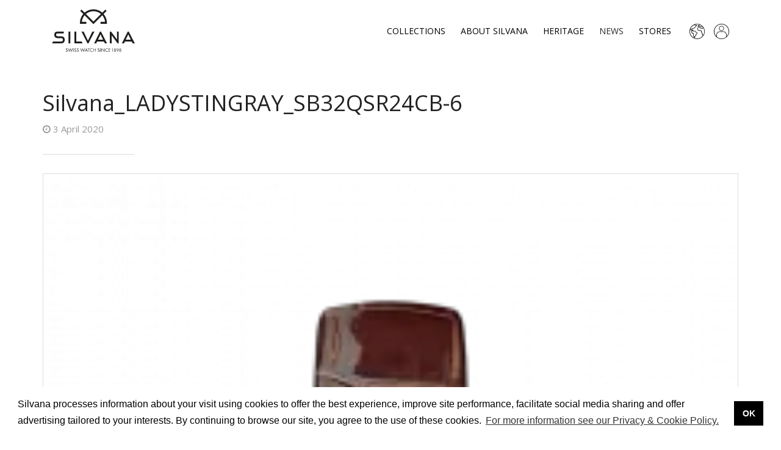

--- FILE ---
content_type: text/html; charset=UTF-8
request_url: https://www.silvana.com/?attachment_id=37211
body_size: 7152
content:
<!doctype html>
<html class="no-js" lang="en-US">
  <head>
  <meta charset="utf-8">
  <meta http-equiv="x-ua-compatible" content="ie=edge">
  <meta name="viewport" content="width=device-width, initial-scale=1">
  <title>Silvana_LADYSTINGRAY_SB32QSR24CB-6 &middot; Silvana Watch</title>
  <link rel="apple-touch-icon" sizes="57x57" href="/app/themes/silvana/assets/img/apple-touch-icon-57x57.png">
  <link rel="apple-touch-icon" sizes="114x114" href="/app/themes/silvana/assets/img/apple-touch-icon-114x114.png">
  <link rel="apple-touch-icon" sizes="72x72" href="/app/themes/silvana/assets/img/apple-touch-icon-72x72.png">
  <link rel="apple-touch-icon" sizes="144x144" href="/app/themes/silvana/assets/img/apple-touch-icon-144x144.png">
  <link rel="apple-touch-icon" sizes="60x60" href="/app/themes/silvana/assets/img/apple-touch-icon-60x60.png">
  <link rel="apple-touch-icon" sizes="120x120" href="/app/themes/silvana/assets/img/apple-touch-icon-120x120.png">
  <link rel="apple-touch-icon" sizes="76x76" href="/app/themes/silvana/assets/img/apple-touch-icon-76x76.png">
  <link rel="apple-touch-icon" sizes="152x152" href="/app/themes/silvana/assets/img/apple-touch-icon-152x152.png">
  <link rel="apple-touch-icon" sizes="180x180" href="/app/themes/silvana/assets/img/apple-touch-icon-180x180.png">
  <link rel="icon" type="image/png" href="/app/themes/silvana/assets/img/favicon-192x192.png" sizes="192x192">
  <link rel="icon" type="image/png" href="/app/themes/silvana/assets/img/favicon-160x160.png" sizes="160x160">
  <link rel="icon" type="image/png" href="/app/themes/silvana/assets/img/favicon-96x96.png" sizes="96x96">
  <link rel="icon" type="image/png" href="/app/themes/silvana/assets/img/favicon-16x16.png" sizes="16x16">
  <link rel="icon" type="image/png" href="/app/themes/silvana/assets/img/favicon-32x32.png" sizes="32x32">
  <meta name="msapplication-TileColor" content="#ffffff">
  <meta name="msapplication-TileImage" content="/app/themes/silvana/assets/img/mstile-144x144.png">
  <link rel="alternate" type="application/rss+xml" title="Silvana Watch Feed" href="https://www.silvana.com/feed/">
  <link rel="stylesheet" type="text/css" href="//cdnjs.cloudflare.com/ajax/libs/cookieconsent2/3.1.0/cookieconsent.min.css" />
<script src="//cdnjs.cloudflare.com/ajax/libs/cookieconsent2/3.1.0/cookieconsent.min.js"></script>
<script>
  window.addEventListener("load", function () {
    var args = jQuery.extend({
      "palette": {
        "popup": {
          "background": "#ffffff",
          "text": "#000000"
        },
        "button": {
          "background": "#000000",
          "text": "#ffffff"
        },
      }
    }, {"content":{"message":"Silvana processes information about your visit using cookies to offer the best experience, improve site performance, facilitate social media sharing and offer advertising tailored to your interests. By continuing to browse our site, you agree to the use of these cookies.","dismiss":"OK","link":"For more information see our Privacy & Cookie Policy. ","href":"https:\/\/www.silvana.com\/silvana-privacy-policy\/"}});

    window.cookieconsent.initialise(args);
  });
</script>  <link rel="alternate" hreflang="en-us" href="https://www.silvana.com/?attachment_id=37211" />
<link rel="alternate" hreflang="fr-fr" href="https://www.silvana.com/fr/?attachment_id=27454" />
<link rel="alternate" hreflang="de-de" href="https://www.silvana.com/de/?attachment_id=27452" />
<link rel="alternate" hreflang="pl-pl" href="https://www.silvana.com/pl/?attachment_id=27455" />
<link rel="alternate" hreflang="ru-ru" href="https://www.silvana.com/ru/?attachment_id=27456" />
<!--[if lt IE 9]><script>var rfbwp_ie_8 = true;</script><![endif]-->
<!-- This site is optimized with the Yoast SEO plugin v12.8 - https://yoast.com/wordpress/plugins/seo/ -->
<meta name="robots" content="max-snippet:-1, max-image-preview:large, max-video-preview:-1"/>
<link rel="canonical" href="https://www.silvana.com/?attachment_id=37211" />
<meta property="og:locale" content="en_US" />
<meta property="og:type" content="article" />
<meta property="og:title" content="Silvana_LADYSTINGRAY_SB32QSR24CB-6 &middot; Silvana Watch" />
<meta property="og:url" content="https://www.silvana.com/?attachment_id=37211" />
<meta property="og:site_name" content="Silvana Watch" />
<meta property="og:image" content="https://www.silvana.com/app/uploads/Silvana_LADYSTINGRAY_SB32QSR24CB-6.png" />
<meta property="og:image:secure_url" content="https://www.silvana.com/app/uploads/Silvana_LADYSTINGRAY_SB32QSR24CB-6.png" />
<meta property="og:image:width" content="678" />
<meta property="og:image:height" content="960" />
<meta name="twitter:card" content="summary" />
<meta name="twitter:title" content="Silvana_LADYSTINGRAY_SB32QSR24CB-6 &middot; Silvana Watch" />
<meta name="twitter:image" content="https://www.silvana.com/app/uploads/Silvana_LADYSTINGRAY_SB32QSR24CB-6.png" />
<script type='application/ld+json' class='yoast-schema-graph yoast-schema-graph--main'>{"@context":"https://schema.org","@graph":[{"@type":"WebSite","@id":"https://www.silvana.com/#website","url":"https://www.silvana.com/","name":"Silvana Watch","description":"Seducing Times","potentialAction":{"@type":"SearchAction","target":"https://www.silvana.com/search/{search_term_string}","query-input":"required name=search_term_string"}},{"@type":"WebPage","@id":"https://www.silvana.com/?attachment_id=37211#webpage","url":"https://www.silvana.com/?attachment_id=37211","inLanguage":"en-US","name":"Silvana_LADYSTINGRAY_SB32QSR24CB-6 &middot; Silvana Watch","isPartOf":{"@id":"https://www.silvana.com/#website"},"datePublished":"2020-04-03T18:27:28+00:00","dateModified":"2020-04-03T18:27:28+00:00"}]}</script>
<!-- / Yoast SEO plugin. -->

<link rel='dns-prefetch' href='//ajax.googleapis.com' />
<link rel='dns-prefetch' href='//fonts.googleapis.com' />
<link rel="stylesheet" href="/wp/wp-includes/css/dashicons.min.css?ver=5.3.12">
<link rel="stylesheet" href="/wp/wp-includes/css/jquery-ui-dialog.min.css?ver=5.3.12">
<link rel="stylesheet" href="/wp/wp-includes/css/dist/block-library/style.min.css?ver=5.3.12">
<link rel="stylesheet" href="/app/plugins/woocommerce/packages/woocommerce-blocks/build/style.css?ver=2.5.14">
<link rel="stylesheet" href="/app/plugins/contact-form-7/includes/css/styles.css?ver=5.1.6">
<style id='contact-form-7-inline-css' type='text/css'>
.wpcf7 .wpcf7-recaptcha iframe {margin-bottom: 0;}.wpcf7 .wpcf7-recaptcha[data-align="center"] > div {margin: 0 auto;}.wpcf7 .wpcf7-recaptcha[data-align="right"] > div {margin: 0 0 0 auto;}
</style>
<link rel="stylesheet" href="/app/plugins/responsive-flipbook/assets/fonts/font-awesome.css?ver=2.4.5">
<link rel="stylesheet" href="/app/plugins/responsive-flipbook/assets/fonts/et-icons.css?ver=2.4.5">
<link rel="stylesheet" href="/app/plugins/responsive-flipbook/assets/fonts/et-line.css?ver=2.4.5">
<link rel="stylesheet" href="/app/plugins/responsive-flipbook/assets/css/style.min.css?ver=2.4.5">
<link rel="stylesheet" href="/app/plugins/revslider/public/assets/css/settings.css?ver=5.4.8.3">
<style id='rs-plugin-settings-inline-css' type='text/css'>
#rs-demo-id {}
</style>
<link rel="stylesheet" href="/app/plugins/woocommerce-multilingual/templates/currency-switchers/legacy-dropdown/style.css?ver=4.7.7">
<link rel="stylesheet" href="/app/plugins/woocommerce/assets/css/woocommerce-layout.css?ver=3.9.5">
<link rel="stylesheet" href="/app/plugins/woocommerce/assets/css/woocommerce-smallscreen.css?ver=3.9.5" media="only screen and (max-width: 768px)">
<link rel="stylesheet" href="/app/plugins/woocommerce/assets/css/woocommerce.css?ver=3.9.5">
<style id='woocommerce-inline-inline-css' type='text/css'>
.woocommerce form .form-row .required { visibility: visible; }
</style>
<link rel="stylesheet" href="/app/plugins/sitepress-multilingual-cms/templates/language-switchers/legacy-dropdown/style.css?ver=1">
<style id='wpml-legacy-dropdown-0-inline-css' type='text/css'>
.wpml-ls-statics-shortcode_actions{background-color:#eeeeee;}.wpml-ls-statics-shortcode_actions, .wpml-ls-statics-shortcode_actions .wpml-ls-sub-menu, .wpml-ls-statics-shortcode_actions a {border-color:#cdcdcd;}.wpml-ls-statics-shortcode_actions a {color:#444444;background-color:#ffffff;}.wpml-ls-statics-shortcode_actions a:hover,.wpml-ls-statics-shortcode_actions a:focus {color:#000000;background-color:#eeeeee;}.wpml-ls-statics-shortcode_actions .wpml-ls-current-language>a {color:#444444;background-color:#ffffff;}.wpml-ls-statics-shortcode_actions .wpml-ls-current-language:hover>a, .wpml-ls-statics-shortcode_actions .wpml-ls-current-language>a:focus {color:#000000;background-color:#eeeeee;}
</style>
<link rel="stylesheet" href="/app/themes/silvana/assets/css/main.min.css?c0914b1e4fd8b29ccbeda2e65972e372">
<link rel="stylesheet" href="//fonts.googleapis.com/css?family=Open+Sans:400,600,800&#038;display=swap">
<link rel="stylesheet" href="//fonts.googleapis.com/css2?family=Great+Vibes&#038;display=swap">
<script src="//ajax.googleapis.com/ajax/libs/jquery/1.11.1/jquery.min.js"></script>
<script>window.jQuery || document.write('<script src="https://www.silvana.com/app/themes/silvana/assets/vendor/jquery/dist/jquery.min.js?1.11.1"><\/script>')</script>
<script src="/app/plugins/sitepress-multilingual-cms/res/js/jquery.cookie.js?ver=4.3.6"></script>
<script type='text/javascript'>
/* <![CDATA[ */
var wpml_cookies = {"wp-wpml_current_language":{"value":"en","expires":1,"path":"\/"}};
var wpml_cookies = {"wp-wpml_current_language":{"value":"en","expires":1,"path":"\/"}};
/* ]]> */
</script>
<script src="/app/plugins/sitepress-multilingual-cms/res/js/cookies/language-cookie.js?ver=4.3.6"></script>
<script type='text/javascript'>
/* <![CDATA[ */
var mpcthLocalize = {"soundsPath":"https:\/\/www.silvana.com\/app\/plugins\/responsive-flipbook\/assets\/sounds\/","downloadPath":"https:\/\/www.silvana.com\/app\/plugins\/responsive-flipbook\/includes\/download.php?file="};
/* ]]> */
</script>
<script src="/app/plugins/responsive-flipbook/assets/js/ion.sound.min.js?ver=2.4.5"></script>
<script src="/app/plugins/responsive-flipbook/assets/js/jquery.doubletap.js?ver=2.4.5"></script>
<script src="/app/plugins/revslider/public/assets/js/jquery.themepunch.tools.min.js?ver=5.4.8.3"></script>
<script src="/app/plugins/revslider/public/assets/js/jquery.themepunch.revolution.min.js?ver=5.4.8.3"></script>
<script src="/app/plugins/sitepress-multilingual-cms/templates/language-switchers/legacy-dropdown/script.js?ver=1"></script>
<meta name="generator" content="WPML ver:4.3.6 stt:1,4,3,42,47;" />
<script type="text/javascript">
(function(url){
	if(/(?:Chrome\/26\.0\.1410\.63 Safari\/537\.31|WordfenceTestMonBot)/.test(navigator.userAgent)){ return; }
	var addEvent = function(evt, handler) {
		if (window.addEventListener) {
			document.addEventListener(evt, handler, false);
		} else if (window.attachEvent) {
			document.attachEvent('on' + evt, handler);
		}
	};
	var removeEvent = function(evt, handler) {
		if (window.removeEventListener) {
			document.removeEventListener(evt, handler, false);
		} else if (window.detachEvent) {
			document.detachEvent('on' + evt, handler);
		}
	};
	var evts = 'contextmenu dblclick drag dragend dragenter dragleave dragover dragstart drop keydown keypress keyup mousedown mousemove mouseout mouseover mouseup mousewheel scroll'.split(' ');
	var logHuman = function() {
		if (window.wfLogHumanRan) { return; }
		window.wfLogHumanRan = true;
		var wfscr = document.createElement('script');
		wfscr.type = 'text/javascript';
		wfscr.async = true;
		wfscr.src = url + '&r=' + Math.random();
		(document.getElementsByTagName('head')[0]||document.getElementsByTagName('body')[0]).appendChild(wfscr);
		for (var i = 0; i < evts.length; i++) {
			removeEvent(evts[i], logHuman);
		}
	};
	for (var i = 0; i < evts.length; i++) {
		addEvent(evts[i], logHuman);
	}
})('//www.silvana.com/?wordfence_lh=1&hid=FC7100E18CC94DE03C60D942A321B72C');
</script>	<noscript><style>.woocommerce-product-gallery{ opacity: 1 !important; }</style></noscript>
	
<!-- Facebook Pixel Code -->
<script type='text/javascript'>
!function(f,b,e,v,n,t,s){if(f.fbq)return;n=f.fbq=function(){n.callMethod?
n.callMethod.apply(n,arguments):n.queue.push(arguments)};if(!f._fbq)f._fbq=n;
n.push=n;n.loaded=!0;n.version='2.0';n.queue=[];t=b.createElement(e);t.async=!0;
t.src=v;s=b.getElementsByTagName(e)[0];s.parentNode.insertBefore(t,s)}(window,
document,'script','https://connect.facebook.net/en_US/fbevents.js');
</script>
<!-- End Facebook Pixel Code -->
<script type='text/javascript'>
  fbq('init', '1749055341907441', [], {
    "agent": "wordpress-5.3.12-1.8.0"
});
</script><script type='text/javascript'>
  fbq('track', 'PageView', []);
</script>
<!-- Facebook Pixel Code -->
<noscript>
<img height="1" width="1" style="display:none" alt="fbpx"
src="https://www.facebook.com/tr?id=1749055341907441&ev=PageView&noscript=1" />
</noscript>
<!-- End Facebook Pixel Code -->

<!-- WooCommerce Facebook Integration Begin -->

<script type='text/javascript'>
!function(f,b,e,v,n,t,s){if(f.fbq)return;n=f.fbq=function(){n.callMethod?
n.callMethod.apply(n,arguments):n.queue.push(arguments)};if(!f._fbq)f._fbq=n;
n.push=n;n.loaded=!0;n.version='2.0';n.queue=[];t=b.createElement(e);t.async=!0;
t.src=v;s=b.getElementsByTagName(e)[0];s.parentNode.insertBefore(t,s)}(window,
document,'script','https://connect.facebook.net/en_US/fbevents.js');
</script>

<script>
fbq('init', '1749055341907441', {}, {
    "agent": "woocommerce-3.9.5-1.9.15"
});

fbq('track', 'PageView', {
    "source": "woocommerce",
    "version": "3.9.5",
    "pluginVersion": "1.9.15"
});

document.addEventListener('DOMContentLoaded', function() {
  jQuery && jQuery(function($){
    $('body').on('added_to_cart', function(event) {
      // Ajax action.
      $.get('?wc-ajax=fb_inject_add_to_cart_event', function(data) {
        $('head').append(data);
      });
    });
  });
}, false);

</script>
<!-- DO NOT MODIFY -->
<!-- WooCommerce Facebook Integration end -->
    <meta name="generator" content="Powered by Slider Revolution 5.4.8.3 - responsive, Mobile-Friendly Slider Plugin for WordPress with comfortable drag and drop interface." />
<script type="text/javascript">function setREVStartSize(e){									
						try{ e.c=jQuery(e.c);var i=jQuery(window).width(),t=9999,r=0,n=0,l=0,f=0,s=0,h=0;
							if(e.responsiveLevels&&(jQuery.each(e.responsiveLevels,function(e,f){f>i&&(t=r=f,l=e),i>f&&f>r&&(r=f,n=e)}),t>r&&(l=n)),f=e.gridheight[l]||e.gridheight[0]||e.gridheight,s=e.gridwidth[l]||e.gridwidth[0]||e.gridwidth,h=i/s,h=h>1?1:h,f=Math.round(h*f),"fullscreen"==e.sliderLayout){var u=(e.c.width(),jQuery(window).height());if(void 0!=e.fullScreenOffsetContainer){var c=e.fullScreenOffsetContainer.split(",");if (c) jQuery.each(c,function(e,i){u=jQuery(i).length>0?u-jQuery(i).outerHeight(!0):u}),e.fullScreenOffset.split("%").length>1&&void 0!=e.fullScreenOffset&&e.fullScreenOffset.length>0?u-=jQuery(window).height()*parseInt(e.fullScreenOffset,0)/100:void 0!=e.fullScreenOffset&&e.fullScreenOffset.length>0&&(u-=parseInt(e.fullScreenOffset,0))}f=u}else void 0!=e.minHeight&&f<e.minHeight&&(f=e.minHeight);e.c.closest(".rev_slider_wrapper").css({height:f})					
						}catch(d){console.log("Failure at Presize of Slider:"+d)}						
					};</script>
</head>
  <body class="attachment attachment-template-default single single-attachment postid-37211 attachmentid-37211 attachment-png theme-silvana woocommerce-no-js ?attachment_id=37211 woocommerce">
    <div class="wrapper" role="document">
      <div id="offcanvas">
  <ul id="menu-primary-navigation-en" class="nav navbar-nav navbar-pills"><li class="menu-collections"><a href="https://www.silvana.com/collections/">Collections</a></li>
<li class="menu-about-silvana"><a href="https://www.silvana.com/about-silvana/">About Silvana</a></li>
<li class="menu-heritage"><a href="https://www.silvana.com/heritage/">Heritage</a></li>
<li class="active menu-news"><a href="https://www.silvana.com/news/">News</a></li>
<li class="menu-stores"><a href="https://www.silvana.com/stores/">Stores</a></li>
</ul></div>
      <div class="content">
          <header class="banner navbar navbar-default navbar-fixed-top navbar-stuck" role="banner">
    <div class="container">
        <div class="navbar-header">
            <a class="navbar-brand" href="https://www.silvana.com/"><h1>Silvana Swiss Watch</h1></a>
        </div>

        <nav id="primary-nav" role="navigation">
            <ul id="menu-primary-navigation-en-1" class="nav navbar-nav navbar-pills"><li class="menu-collections"><a href="https://www.silvana.com/collections/">Collections</a></li>
<li class="menu-about-silvana"><a href="https://www.silvana.com/about-silvana/">About Silvana</a></li>
<li class="menu-heritage"><a href="https://www.silvana.com/heritage/">Heritage</a></li>
<li class="active menu-news"><a href="https://www.silvana.com/news/">News</a></li>
<li class="menu-stores"><a href="https://www.silvana.com/stores/">Stores</a></li>
</ul>        </nav>

        <div id="icon-nav">
          <div class="lang-switcher-item navbar-lang">
    <div class="dropdown">
        <a class="dropdown-toggle" data-toggle="dropdown"><i class="icon-language"></i></a>
        <ul class="dropdown-menu">
          <li><a href="https://www.silvana.com/ru/?attachment_id=27456">Русский</a></li><li><a href="https://www.silvana.com/pl/?attachment_id=27455">polski</a></li><li><a href="https://www.silvana.com/de/?attachment_id=27452">Deutsch</a></li><li><a href="https://www.silvana.com/fr/?attachment_id=27454">Français</a></li>        </ul>
    </div>
</div>

          <div class="user-item nav-item">
            <a href="https://www.silvana.com/my-account/">
              <i class="icon-user"></i>
            </a>
          </div>

                  </div>
    </div>
</header>
          <main class="main" role="main">
                  

<div class="container">

  <article class="post-37211 attachment type-attachment status-inherit hentry">
    <header>
      <h1 class="entry-title">Silvana_LADYSTINGRAY_SB32QSR24CB-6</h1>
      <time class="published" datetime="2020-04-03T18:27:28+00:00"><i class="fa fa-clock-o"></i> 3 April 2020</time>
    </header>
    <div class="entry-content">
      <p class="attachment"><a class="thumbnail img-thumbnail" href='/app/uploads/Silvana_LADYSTINGRAY_SB32QSR24CB-6.png'><img width="212" height="300" src="/app/uploads/Silvana_LADYSTINGRAY_SB32QSR24CB-6-212x300.png" class="attachment-medium size-medium" alt="" srcset="/app/uploads/Silvana_LADYSTINGRAY_SB32QSR24CB-6-212x300.png 212w, /app/uploads/Silvana_LADYSTINGRAY_SB32QSR24CB-6-71x100.png 71w, /app/uploads/Silvana_LADYSTINGRAY_SB32QSR24CB-6-424x600.png 424w, /app/uploads/Silvana_LADYSTINGRAY_SB32QSR24CB-6-397x562.png 397w, /app/uploads/Silvana_LADYSTINGRAY_SB32QSR24CB-6-600x850.png 600w, /app/uploads/Silvana_LADYSTINGRAY_SB32QSR24CB-6.png 678w" sizes="(max-width: 212px) 100vw, 212px" /></a></p>
          </div>
    <footer>
      <div class="post-share">

    <span class="share-links">

<!--
        <a href="http://twitter.com/home?status=/?attachment_id=37211" class="fa fa-twitter" data-original-title="Tweet It">
                <span class="visuallyhidden">Twitter</span></a>
-->

        <a href="http://www.facebook.com/sharer.php?u=/?attachment_id=37211" class="fa fa-facebook" data-original-title="Share at Facebook">
                <span class="visuallyhidden">Facebook</span></a>

<!--
        <a href="http://plus.google.com/share?url=/?attachment_id=37211" class="fa fa-google-plus" data-original-title="Share at Google+">
                <span class="visuallyhidden">Google+</span></a>
-->

<!--
        <a href="http://pinterest.com/pin/create/button/?url=/?attachment_id=37211;media=" class="fa fa-pinterest" data-original-title="Share at Pinterest">
                <span class="visuallyhidden">Pinterest</span></a>
-->

<!--
        <a href="http://www.linkedin.com/shareArticle?mini=true&url=/?attachment_id=37211" class="fa fa-linkedin" data-original-title="Share at LinkedIn">
                <span class="visuallyhidden">LinkedIn</span></a>
-->

<!--
        <a href="http://www.tumblr.com/share/link?url=/?attachment_id=37211" class="fa fa-tumblr" data-original-title="Share at Tumblr">
                <span class="visuallyhidden">Tumblr</span></a>
-->

        <a href="mailto:?subject=Silvana_LADYSTINGRAY_SB32QSR24CB-6&body=/?attachment_id=37211" class="fa fa-envelope-o" data-original-title="Share via Email">
                <span class="visuallyhidden">Email</span></a>

    </span>
</div>




          </footer>
      </article>
    
</div>
          </main>
      </div><!-- /.content -->
    <footer class="content-info" role="contentinfo">
  <div class="container">
      <div class="row">
          <div class="col-md-8 wow fadeInUp">
            <section class="widget nav_menu-2 widget_nav_menu"><ul id="menu-footer-navigation-en" class="menu"><li class="menu-catalogue"><a href="https://www.silvana.com/catalogue/">Catalogue</a></li>
<li class="active menu-news"><a href="https://www.silvana.com/news/">News</a></li>
<li class="menu-stores"><a href="https://www.silvana.com/stores/">Stores</a></li>
<li class="menu-customer-service"><a href="https://www.silvana.com/customer-service/">Customer Service</a></li>
<li class="menu-privacy-policy"><a href="https://www.silvana.com/silvana-privacy-policy/">Privacy Policy</a></li>
<li class="menu-contact"><a href="https://www.silvana.com/contact/">Contact</a></li>
</ul></section>          </div>
          <div class="col-md-4 social-icons-container wow fadeInUp">
            <ul class="social-links">
    <li><a class="social-icons" href="https://www.facebook.com/Silvana1898" target="_blank" data-toggle="tooltip" data-placement="top" title="Facebook"><span class="fa fa-facebook-square"></span></a></li>
    <!--<li><a class="social-icons" href="https://twitter.com/SilvanaWatch" target="_blank" data-toggle="tooltip" data-placement="top" title="Twitter"><span class="fa fa-twitter-square"></span></a></li>-->
    <li><a class="social-icons" href="https://instagram.com/silvana_watch/" target="_blank" data-toggle="tooltip" data-placement="top" title="Instagram"><span class="fa fa-instagram"></span></a></li>
    <!--<li><a class="social-icons" href="https://www.linkedin.com/company/silvana" target="_blank" data-toggle="tooltip" data-placement="top" title="LinkedIn"><span class="fa fa-linkedin-square "></span></a></li>-->
</ul>
          </div>
      </div>
  </div>
  <div class="copyrights">
      <div class="container wow fadeInUp">
        © Copyrights 2026 Silvana SA - All rights reserved.
      </div>
</div>
</footer>

<!-- Facebook Pixel Code -->
<noscript>
<img height="1" width="1" style="display:none" alt="fbpx"
src="https://www.facebook.com/tr?id=1749055341907441&ev=PageView&noscript=1"/>
</noscript>
<!-- DO NOT MODIFY -->
<!-- End Facebook Pixel Code -->
    	<script type="text/javascript">
		var c = document.body.className;
		c = c.replace(/woocommerce-no-js/, 'woocommerce-js');
		document.body.className = c;
	</script>
	<script type='text/javascript'>
/* <![CDATA[ */
var wcml_mc_settings = {"wcml_spinner":"https:\/\/www.silvana.com\/app\/plugins\/sitepress-multilingual-cms\/res\/img\/ajax-loader.gif","current_currency":{"code":"EUR","symbol":"&euro;"},"cache_enabled":""};
/* ]]> */
</script>
<script src="/app/plugins/woocommerce-multilingual/res/js/wcml-multi-currency.min.js?ver=4.7.7"></script>
<script src="/wp/wp-includes/js/jquery/ui/core.min.js?ver=1.11.4"></script>
<script src="/wp/wp-includes/js/jquery/ui/widget.min.js?ver=1.11.4"></script>
<script src="/wp/wp-includes/js/jquery/ui/mouse.min.js?ver=1.11.4"></script>
<script src="/wp/wp-includes/js/jquery/ui/resizable.min.js?ver=1.11.4"></script>
<script src="/wp/wp-includes/js/jquery/ui/draggable.min.js?ver=1.11.4"></script>
<script src="/wp/wp-includes/js/jquery/ui/button.min.js?ver=1.11.4"></script>
<script src="/wp/wp-includes/js/jquery/ui/position.min.js?ver=1.11.4"></script>
<script src="/wp/wp-includes/js/jquery/ui/dialog.min.js?ver=1.11.4"></script>
<script type='text/javascript'>
/* <![CDATA[ */
var wpcf7 = {"apiSettings":{"root":"https:\/\/www.silvana.com\/wp-json\/contact-form-7\/v1","namespace":"contact-form-7\/v1"}};
/* ]]> */
</script>
<script src="/app/plugins/contact-form-7/includes/js/scripts.js?ver=5.1.6"></script>
<script src="/app/plugins/woocommerce/assets/js/jquery-blockui/jquery.blockUI.min.js?ver=2.70"></script>
<script type='text/javascript'>
/* <![CDATA[ */
var wc_add_to_cart_params = {"ajax_url":"\/wp\/wp-admin\/admin-ajax.php","wc_ajax_url":"\/?wc-ajax=%%endpoint%%","i18n_view_cart":"View cart","cart_url":"https:\/\/www.silvana.com\/cart\/","is_cart":"","cart_redirect_after_add":"no"};
/* ]]> */
</script>
<script src="/app/plugins/woocommerce/assets/js/frontend/add-to-cart.min.js?ver=3.9.5"></script>
<script src="/app/plugins/woocommerce/assets/js/js-cookie/js.cookie.min.js?ver=2.1.4"></script>
<script type='text/javascript'>
/* <![CDATA[ */
var woocommerce_params = {"ajax_url":"\/wp\/wp-admin\/admin-ajax.php","wc_ajax_url":"\/?wc-ajax=%%endpoint%%"};
/* ]]> */
</script>
<script src="/app/plugins/woocommerce/assets/js/frontend/woocommerce.min.js?ver=3.9.5"></script>
<script type='text/javascript'>
/* <![CDATA[ */
var wc_cart_fragments_params = {"ajax_url":"\/wp\/wp-admin\/admin-ajax.php","wc_ajax_url":"\/?wc-ajax=%%endpoint%%","cart_hash_key":"wc_cart_hash_4fb758590b13b4cc99973f7bc7ea7762","fragment_name":"wc_fragments_4fb758590b13b4cc99973f7bc7ea7762","request_timeout":"5000"};
/* ]]> */
</script>
<script src="/app/plugins/woocommerce/assets/js/frontend/cart-fragments.min.js?ver=3.9.5"></script>
<script src="/app/plugins/woocommerce-multilingual/res/js/front-scripts.min.js?ver=4.7.7"></script>
<script type='text/javascript'>
/* <![CDATA[ */
var actions = {"is_lang_switched":"0","force_reset":"0"};
/* ]]> */
</script>
<script src="/app/plugins/woocommerce-multilingual/res/js/cart_widget.min.js?ver=4.7.7"></script>
<script src="/wp/wp-includes/js/comment-reply.min.js?ver=5.3.12"></script>
<script src="/app/themes/silvana/assets/js/scripts.min.js?948699f40a45b303102f549039eef3c2"></script>
<script>
      (function(b,o,i,l,e,r){b.GoogleAnalyticsObject=l;b[l]||(b[l]=
    function(){(b[l].q=b[l].q||[]).push(arguments)});b[l].l=+new Date;
    e=o.createElement(i);r=o.getElementsByTagName(i)[0];
    e.src='//www.google-analytics.com/analytics.js';
    r.parentNode.insertBefore(e,r)}(window,document,'script','ga'));
    ga('create','UA-43487314-12','auto');ga('send','pageview');
</script>

        <script type="text/javascript">
        /* <![CDATA[ */
            if( typeof woocommerce_price_slider_params !== 'undefined' ) {
                woocommerce_price_slider_params.currency_format_symbol = wcml_mc_settings.current_currency.symbol;
            }
        /* ]]> */
        </script>
		    </div><!-- /.wrapper -->
  </body>
</html>


--- FILE ---
content_type: text/css
request_url: https://www.silvana.com/app/themes/silvana/assets/css/main.min.css?c0914b1e4fd8b29ccbeda2e65972e372
body_size: 35892
content:
@import "../vendor/wowjs/css/libs/animate.css";@import "../vendor/magnific-popup/dist/magnific-popup.css";@import "../vendor/OwlCarousel2/dist/assets/owl.carousel.css";@import "../vendor/OwlCarousel2/dist/assets/owl.theme.default.css";@import "../vendor/OwlCarousel2/dist/assets/owl.theme.green.css";@import "../vendor/loaders.css/loaders.css";/*! normalize.css v3.0.1 | MIT License | git.io/normalize */html{font-family:sans-serif;-ms-text-size-adjust:100%;-webkit-text-size-adjust:100%}body{margin:0}article,aside,details,figcaption,figure,footer,header,hgroup,main,nav,section,summary{display:block}audio,canvas,progress,video{display:inline-block;vertical-align:baseline}audio:not([controls]){display:none;height:0}[hidden],template{display:none}a{background:transparent}a:active,a:hover{outline:0}abbr[title]{border-bottom:1px dotted}b,strong{font-weight:bold}dfn{font-style:italic}h1{font-size:2em;margin:0.67em 0}mark{background:#ff0;color:#000}small{font-size:80%}sub,sup{font-size:75%;line-height:0;position:relative;vertical-align:baseline}sup{top:-0.5em}sub{bottom:-0.25em}img{border:0}svg:not(:root){overflow:hidden}figure{margin:1em 40px}hr{-webkit-box-sizing:content-box;box-sizing:content-box;height:0}pre{overflow:auto}code,kbd,pre,samp{font-family:monospace, monospace;font-size:1em}button,input,optgroup,select,textarea{color:inherit;font:inherit;margin:0}button{overflow:visible}button,select{text-transform:none}button,html input[type="button"],input[type="reset"],input[type="submit"]{-webkit-appearance:button;cursor:pointer}button[disabled],html input[disabled]{cursor:default}button::-moz-focus-inner,input::-moz-focus-inner{border:0;padding:0}input{line-height:normal}input[type="checkbox"],input[type="radio"]{-webkit-box-sizing:border-box;box-sizing:border-box;padding:0}input[type="number"]::-webkit-inner-spin-button,input[type="number"]::-webkit-outer-spin-button{height:auto}input[type="search"]{-webkit-appearance:textfield;-webkit-box-sizing:content-box;box-sizing:content-box}input[type="search"]::-webkit-search-cancel-button,input[type="search"]::-webkit-search-decoration{-webkit-appearance:none}fieldset{border:1px solid #c0c0c0;margin:0 2px;padding:0.35em 0.625em 0.75em}legend{border:0;padding:0}textarea{overflow:auto}optgroup{font-weight:bold}table{border-collapse:collapse;border-spacing:0}td,th{padding:0}@font-face{font-family:'Glyphicons Halflings';src:url('../vendor/bootstrap/fonts/glyphicons-halflings-regular.eot');src:url('../vendor/bootstrap/fonts/glyphicons-halflings-regular.eot?#iefix') format('embedded-opentype'),url('../vendor/bootstrap/fonts/glyphicons-halflings-regular.woff') format('woff'),url('../vendor/bootstrap/fonts/glyphicons-halflings-regular.ttf') format('truetype'),url('../vendor/bootstrap/fonts/glyphicons-halflings-regular.svg#glyphicons_halflingsregular') format('svg')}.glyphicon{position:relative;top:1px;display:inline-block;font-family:'Glyphicons Halflings';font-style:normal;font-weight:normal;line-height:1;-webkit-font-smoothing:antialiased;-moz-osx-font-smoothing:grayscale}.glyphicon-asterisk:before{content:"\2a"}.glyphicon-plus:before{content:"\2b"}.glyphicon-euro:before{content:"\20ac"}.glyphicon-minus:before{content:"\2212"}.glyphicon-cloud:before{content:"\2601"}.glyphicon-envelope:before{content:"\2709"}.glyphicon-pencil:before{content:"\270f"}.glyphicon-glass:before{content:"\e001"}.glyphicon-music:before{content:"\e002"}.glyphicon-search:before{content:"\e003"}.glyphicon-heart:before{content:"\e005"}.glyphicon-star:before{content:"\e006"}.glyphicon-star-empty:before{content:"\e007"}.glyphicon-user:before{content:"\e008"}.glyphicon-film:before{content:"\e009"}.glyphicon-th-large:before{content:"\e010"}.glyphicon-th:before{content:"\e011"}.glyphicon-th-list:before{content:"\e012"}.glyphicon-ok:before{content:"\e013"}.glyphicon-remove:before{content:"\e014"}.glyphicon-zoom-in:before{content:"\e015"}.glyphicon-zoom-out:before{content:"\e016"}.glyphicon-off:before{content:"\e017"}.glyphicon-signal:before{content:"\e018"}.glyphicon-cog:before{content:"\e019"}.glyphicon-trash:before{content:"\e020"}.glyphicon-home:before{content:"\e021"}.glyphicon-file:before{content:"\e022"}.glyphicon-time:before{content:"\e023"}.glyphicon-road:before{content:"\e024"}.glyphicon-download-alt:before{content:"\e025"}.glyphicon-download:before{content:"\e026"}.glyphicon-upload:before{content:"\e027"}.glyphicon-inbox:before{content:"\e028"}.glyphicon-play-circle:before{content:"\e029"}.glyphicon-repeat:before{content:"\e030"}.glyphicon-refresh:before{content:"\e031"}.glyphicon-list-alt:before{content:"\e032"}.glyphicon-lock:before{content:"\e033"}.glyphicon-flag:before{content:"\e034"}.glyphicon-headphones:before{content:"\e035"}.glyphicon-volume-off:before{content:"\e036"}.glyphicon-volume-down:before{content:"\e037"}.glyphicon-volume-up:before{content:"\e038"}.glyphicon-qrcode:before{content:"\e039"}.glyphicon-barcode:before{content:"\e040"}.glyphicon-tag:before{content:"\e041"}.glyphicon-tags:before{content:"\e042"}.glyphicon-book:before{content:"\e043"}.glyphicon-bookmark:before{content:"\e044"}.glyphicon-print:before{content:"\e045"}.glyphicon-camera:before{content:"\e046"}.glyphicon-font:before{content:"\e047"}.glyphicon-bold:before{content:"\e048"}.glyphicon-italic:before{content:"\e049"}.glyphicon-text-height:before{content:"\e050"}.glyphicon-text-width:before{content:"\e051"}.glyphicon-align-left:before{content:"\e052"}.glyphicon-align-center:before{content:"\e053"}.glyphicon-align-right:before{content:"\e054"}.glyphicon-align-justify:before{content:"\e055"}.glyphicon-list:before{content:"\e056"}.glyphicon-indent-left:before{content:"\e057"}.glyphicon-indent-right:before{content:"\e058"}.glyphicon-facetime-video:before{content:"\e059"}.glyphicon-picture:before{content:"\e060"}.glyphicon-map-marker:before{content:"\e062"}.glyphicon-adjust:before{content:"\e063"}.glyphicon-tint:before{content:"\e064"}.glyphicon-edit:before{content:"\e065"}.glyphicon-share:before{content:"\e066"}.glyphicon-check:before{content:"\e067"}.glyphicon-move:before{content:"\e068"}.glyphicon-step-backward:before{content:"\e069"}.glyphicon-fast-backward:before{content:"\e070"}.glyphicon-backward:before{content:"\e071"}.glyphicon-play:before{content:"\e072"}.glyphicon-pause:before{content:"\e073"}.glyphicon-stop:before{content:"\e074"}.glyphicon-forward:before{content:"\e075"}.glyphicon-fast-forward:before{content:"\e076"}.glyphicon-step-forward:before{content:"\e077"}.glyphicon-eject:before{content:"\e078"}.glyphicon-chevron-left:before{content:"\e079"}.glyphicon-chevron-right:before{content:"\e080"}.glyphicon-plus-sign:before{content:"\e081"}.glyphicon-minus-sign:before{content:"\e082"}.glyphicon-remove-sign:before{content:"\e083"}.glyphicon-ok-sign:before{content:"\e084"}.glyphicon-question-sign:before{content:"\e085"}.glyphicon-info-sign:before{content:"\e086"}.glyphicon-screenshot:before{content:"\e087"}.glyphicon-remove-circle:before{content:"\e088"}.glyphicon-ok-circle:before{content:"\e089"}.glyphicon-ban-circle:before{content:"\e090"}.glyphicon-arrow-left:before{content:"\e091"}.glyphicon-arrow-right:before{content:"\e092"}.glyphicon-arrow-up:before{content:"\e093"}.glyphicon-arrow-down:before{content:"\e094"}.glyphicon-share-alt:before{content:"\e095"}.glyphicon-resize-full:before{content:"\e096"}.glyphicon-resize-small:before{content:"\e097"}.glyphicon-exclamation-sign:before{content:"\e101"}.glyphicon-gift:before{content:"\e102"}.glyphicon-leaf:before{content:"\e103"}.glyphicon-fire:before{content:"\e104"}.glyphicon-eye-open:before{content:"\e105"}.glyphicon-eye-close:before{content:"\e106"}.glyphicon-warning-sign:before{content:"\e107"}.glyphicon-plane:before{content:"\e108"}.glyphicon-calendar:before{content:"\e109"}.glyphicon-random:before{content:"\e110"}.glyphicon-comment:before{content:"\e111"}.glyphicon-magnet:before{content:"\e112"}.glyphicon-chevron-up:before{content:"\e113"}.glyphicon-chevron-down:before{content:"\e114"}.glyphicon-retweet:before{content:"\e115"}.glyphicon-shopping-cart:before{content:"\e116"}.glyphicon-folder-close:before{content:"\e117"}.glyphicon-folder-open:before{content:"\e118"}.glyphicon-resize-vertical:before{content:"\e119"}.glyphicon-resize-horizontal:before{content:"\e120"}.glyphicon-hdd:before{content:"\e121"}.glyphicon-bullhorn:before{content:"\e122"}.glyphicon-bell:before{content:"\e123"}.glyphicon-certificate:before{content:"\e124"}.glyphicon-thumbs-up:before{content:"\e125"}.glyphicon-thumbs-down:before{content:"\e126"}.glyphicon-hand-right:before{content:"\e127"}.glyphicon-hand-left:before{content:"\e128"}.glyphicon-hand-up:before{content:"\e129"}.glyphicon-hand-down:before{content:"\e130"}.glyphicon-circle-arrow-right:before{content:"\e131"}.glyphicon-circle-arrow-left:before{content:"\e132"}.glyphicon-circle-arrow-up:before{content:"\e133"}.glyphicon-circle-arrow-down:before{content:"\e134"}.glyphicon-globe:before{content:"\e135"}.glyphicon-wrench:before{content:"\e136"}.glyphicon-tasks:before{content:"\e137"}.glyphicon-filter:before{content:"\e138"}.glyphicon-briefcase:before{content:"\e139"}.glyphicon-fullscreen:before{content:"\e140"}.glyphicon-dashboard:before{content:"\e141"}.glyphicon-paperclip:before{content:"\e142"}.glyphicon-heart-empty:before{content:"\e143"}.glyphicon-link:before{content:"\e144"}.glyphicon-phone:before{content:"\e145"}.glyphicon-pushpin:before{content:"\e146"}.glyphicon-usd:before{content:"\e148"}.glyphicon-gbp:before{content:"\e149"}.glyphicon-sort:before{content:"\e150"}.glyphicon-sort-by-alphabet:before{content:"\e151"}.glyphicon-sort-by-alphabet-alt:before{content:"\e152"}.glyphicon-sort-by-order:before{content:"\e153"}.glyphicon-sort-by-order-alt:before{content:"\e154"}.glyphicon-sort-by-attributes:before{content:"\e155"}.glyphicon-sort-by-attributes-alt:before{content:"\e156"}.glyphicon-unchecked:before{content:"\e157"}.glyphicon-expand:before{content:"\e158"}.glyphicon-collapse-down:before{content:"\e159"}.glyphicon-collapse-up:before{content:"\e160"}.glyphicon-log-in:before{content:"\e161"}.glyphicon-flash:before{content:"\e162"}.glyphicon-log-out:before{content:"\e163"}.glyphicon-new-window:before{content:"\e164"}.glyphicon-record:before{content:"\e165"}.glyphicon-save:before{content:"\e166"}.glyphicon-open:before{content:"\e167"}.glyphicon-saved:before{content:"\e168"}.glyphicon-import:before{content:"\e169"}.glyphicon-export:before{content:"\e170"}.glyphicon-send:before{content:"\e171"}.glyphicon-floppy-disk:before{content:"\e172"}.glyphicon-floppy-saved:before{content:"\e173"}.glyphicon-floppy-remove:before{content:"\e174"}.glyphicon-floppy-save:before{content:"\e175"}.glyphicon-floppy-open:before{content:"\e176"}.glyphicon-credit-card:before{content:"\e177"}.glyphicon-transfer:before{content:"\e178"}.glyphicon-cutlery:before{content:"\e179"}.glyphicon-header:before{content:"\e180"}.glyphicon-compressed:before{content:"\e181"}.glyphicon-earphone:before{content:"\e182"}.glyphicon-phone-alt:before{content:"\e183"}.glyphicon-tower:before{content:"\e184"}.glyphicon-stats:before{content:"\e185"}.glyphicon-sd-video:before{content:"\e186"}.glyphicon-hd-video:before{content:"\e187"}.glyphicon-subtitles:before{content:"\e188"}.glyphicon-sound-stereo:before{content:"\e189"}.glyphicon-sound-dolby:before{content:"\e190"}.glyphicon-sound-5-1:before{content:"\e191"}.glyphicon-sound-6-1:before{content:"\e192"}.glyphicon-sound-7-1:before{content:"\e193"}.glyphicon-copyright-mark:before{content:"\e194"}.glyphicon-registration-mark:before{content:"\e195"}.glyphicon-cloud-download:before{content:"\e197"}.glyphicon-cloud-upload:before{content:"\e198"}.glyphicon-tree-conifer:before{content:"\e199"}.glyphicon-tree-deciduous:before{content:"\e200"}*{-webkit-box-sizing:border-box;box-sizing:border-box}*:before,*:after{-webkit-box-sizing:border-box;box-sizing:border-box}html{font-size:10px;-webkit-tap-highlight-color:rgba(0,0,0,0)}body{font-family:'Open Sans',sans-serif;font-size:15px;line-height:1.42857143;color:#48494a;background-color:#fff}input,button,select,textarea{font-family:inherit;font-size:inherit;line-height:inherit}a{color:#c6a689;text-decoration:none}a:hover,a:focus{color:#ad7f55;text-decoration:underline}a:focus{outline:thin dotted;outline:5px auto -webkit-focus-ring-color;outline-offset:-2px}figure{margin:0}img{vertical-align:middle}.img-responsive,.thumbnail>img,.thumbnail a>img,.carousel-inner>.item>img,.carousel-inner>.item>a>img,.wp-caption>img,.wp-caption a>img{width:100% \9;max-width:100%;width:100%;height:auto;display:block}.img-rounded{border-radius:6px}.img-thumbnail{padding:4px;line-height:1.42857143;background-color:#fff;border:1px solid #ddd;border-radius:0;-webkit-transition:all .2s ease-in-out;-o-transition:all .2s ease-in-out;transition:all .2s ease-in-out;display:inline-block;width:100% \9;max-width:100%;height:auto}.img-circle{border-radius:50%}hr{margin-top:21px;margin-bottom:21px;border:0;border-top:1px solid #eee}.sr-only{position:absolute;width:1px;height:1px;margin:-1px;padding:0;overflow:hidden;clip:rect(0, 0, 0, 0);border:0}.sr-only-focusable:active,.sr-only-focusable:focus{position:static;width:auto;height:auto;margin:0;overflow:visible;clip:auto}h1,h2,h3,h4,h5,h6,.h1,.h2,.h3,.h4,.h5,.h6{font-family:inherit;font-weight:500;line-height:1.1;color:inherit}h1 small,h2 small,h3 small,h4 small,h5 small,h6 small,.h1 small,.h2 small,.h3 small,.h4 small,.h5 small,.h6 small,h1 .small,h2 .small,h3 .small,h4 .small,h5 .small,h6 .small,.h1 .small,.h2 .small,.h3 .small,.h4 .small,.h5 .small,.h6 .small{font-weight:normal;line-height:1;color:#f1f2f4}h1,.h1,h2,.h2,h3,.h3{margin-top:21px;margin-bottom:10.5px}h1 small,.h1 small,h2 small,.h2 small,h3 small,.h3 small,h1 .small,.h1 .small,h2 .small,.h2 .small,h3 .small,.h3 .small{font-size:65%}h4,.h4,h5,.h5,h6,.h6{margin-top:10.5px;margin-bottom:10.5px}h4 small,.h4 small,h5 small,.h5 small,h6 small,.h6 small,h4 .small,.h4 .small,h5 .small,.h5 .small,h6 .small,.h6 .small{font-size:75%}h1,.h1{font-size:39px}h2,.h2{font-size:32px}h3,.h3{font-size:26px}h4,.h4{font-size:19px}h5,.h5{font-size:15px}h6,.h6{font-size:13px}p{margin:0 0 10.5px}.lead{margin-bottom:21px;font-size:17px;font-weight:300;line-height:1.4}@media (min-width:768px){.lead{font-size:22.5px}}small,.small{font-size:86%}cite{font-style:normal}mark,.mark{background-color:#fcf8e3;padding:.2em}.text-left{text-align:left}.text-right{text-align:right}.text-center{text-align:center}.text-justify{text-align:justify}.text-nowrap{white-space:nowrap}.text-lowercase{text-transform:lowercase}.text-uppercase{text-transform:uppercase}.text-capitalize{text-transform:capitalize}.text-muted{color:#f1f2f4}.text-primary{color:#c6a689}a.text-primary:hover{color:#b58c67}.text-success{color:#3c763d}a.text-success:hover{color:#2b542c}.text-info{color:#31708f}a.text-info:hover{color:#245269}.text-warning{color:#8a6d3b}a.text-warning:hover{color:#66512c}.text-danger{color:#a94442}a.text-danger:hover{color:#843534}.bg-primary{color:#fff;background-color:#c6a689}a.bg-primary:hover{background-color:#b58c67}.bg-success{background-color:#dff0d8}a.bg-success:hover{background-color:#c1e2b3}.bg-info{background-color:#d9edf7}a.bg-info:hover{background-color:#afd9ee}.bg-warning{background-color:#fcf8e3}a.bg-warning:hover{background-color:#f7ecb5}.bg-danger{background-color:#f2dede}a.bg-danger:hover{background-color:#e4b9b9}.page-header{padding-bottom:9.5px;margin:42px 0 21px;border-bottom:1px solid #eee}ul,ol{margin-top:0;margin-bottom:10.5px}ul ul,ol ul,ul ol,ol ol{margin-bottom:0}.list-unstyled{padding-left:0;list-style:none}.list-inline{padding-left:0;list-style:none;margin-left:-5px}.list-inline>li{display:inline-block;padding-left:5px;padding-right:5px}dl{margin-top:0;margin-bottom:21px}dt,dd{line-height:1.42857143}dt{font-weight:bold}dd{margin-left:0}@media (min-width:992px){.dl-horizontal dt{float:left;width:160px;clear:left;text-align:right;overflow:hidden;text-overflow:ellipsis;white-space:nowrap}.dl-horizontal dd{margin-left:180px}}abbr[title],abbr[data-original-title]{cursor:help;border-bottom:1px dotted #f1f2f4}.initialism{font-size:90%;text-transform:uppercase}blockquote{padding:10.5px 21px;margin:0 0 21px;font-size:18.75px;border-left:5px solid #eee}blockquote p:last-child,blockquote ul:last-child,blockquote ol:last-child{margin-bottom:0}blockquote footer,blockquote small,blockquote .small{display:block;font-size:80%;line-height:1.42857143;color:#f1f2f4}blockquote footer:before,blockquote small:before,blockquote .small:before{content:'\2014 \00A0'}.blockquote-reverse,blockquote.pull-right{padding-right:15px;padding-left:0;border-right:5px solid #eee;border-left:0;text-align:right}.blockquote-reverse footer:before,blockquote.pull-right footer:before,.blockquote-reverse small:before,blockquote.pull-right small:before,.blockquote-reverse .small:before,blockquote.pull-right .small:before{content:''}.blockquote-reverse footer:after,blockquote.pull-right footer:after,.blockquote-reverse small:after,blockquote.pull-right small:after,.blockquote-reverse .small:after,blockquote.pull-right .small:after{content:'\00A0 \2014'}blockquote:before,blockquote:after{content:""}address{margin-bottom:21px;font-style:normal;line-height:1.42857143}code,kbd,pre,samp{font-family:Menlo,Monaco,Consolas,"Courier New",monospace}code{padding:2px 4px;font-size:90%;color:#c7254e;background-color:#f9f2f4;border-radius:0}kbd{padding:2px 4px;font-size:90%;color:#fff;background-color:#333;border-radius:3px;-webkit-box-shadow:inset 0 -1px 0 rgba(0,0,0,0.25);box-shadow:inset 0 -1px 0 rgba(0,0,0,0.25)}kbd kbd{padding:0;font-size:100%;-webkit-box-shadow:none;box-shadow:none}pre{display:block;padding:10px;margin:0 0 10.5px;font-size:14px;line-height:1.42857143;word-break:break-all;word-wrap:break-word;color:#48494a;background-color:#f5f5f5;border:1px solid #ccc;border-radius:0}pre code{padding:0;font-size:inherit;color:inherit;white-space:pre-wrap;background-color:transparent;border-radius:0}.pre-scrollable{max-height:340px;overflow-y:scroll}.container{margin-right:auto;margin-left:auto;padding-left:15px;padding-right:15px}@media (min-width:768px){.container{width:750px}}@media (min-width:992px){.container{width:970px}}@media (min-width:1200px){.container{width:1170px}}.container-fluid{margin-right:auto;margin-left:auto;padding-left:15px;padding-right:15px}.row{margin-left:-15px;margin-right:-15px}.col-xs-1, .col-sm-1, .col-md-1, .col-lg-1, .col-xs-2, .col-sm-2, .col-md-2, .col-lg-2, .col-xs-3, .col-sm-3, .col-md-3, .col-lg-3, .col-xs-4, .col-sm-4, .col-md-4, .col-lg-4, .col-xs-5, .col-sm-5, .col-md-5, .col-lg-5, .col-xs-6, .col-sm-6, .col-md-6, .col-lg-6, .col-xs-7, .col-sm-7, .col-md-7, .col-lg-7, .col-xs-8, .col-sm-8, .col-md-8, .col-lg-8, .col-xs-9, .col-sm-9, .col-md-9, .col-lg-9, .col-xs-10, .col-sm-10, .col-md-10, .col-lg-10, .col-xs-11, .col-sm-11, .col-md-11, .col-lg-11, .col-xs-12, .col-sm-12, .col-md-12, .col-lg-12{position:relative;min-height:1px;padding-left:15px;padding-right:15px}.col-xs-1, .col-xs-2, .col-xs-3, .col-xs-4, .col-xs-5, .col-xs-6, .col-xs-7, .col-xs-8, .col-xs-9, .col-xs-10, .col-xs-11, .col-xs-12{float:left}.col-xs-12{width:100%}.col-xs-11{width:91.66666667%}.col-xs-10{width:83.33333333%}.col-xs-9{width:75%}.col-xs-8{width:66.66666667%}.col-xs-7{width:58.33333333%}.col-xs-6{width:50%}.col-xs-5{width:41.66666667%}.col-xs-4{width:33.33333333%}.col-xs-3{width:25%}.col-xs-2{width:16.66666667%}.col-xs-1{width:8.33333333%}.col-xs-pull-12{right:100%}.col-xs-pull-11{right:91.66666667%}.col-xs-pull-10{right:83.33333333%}.col-xs-pull-9{right:75%}.col-xs-pull-8{right:66.66666667%}.col-xs-pull-7{right:58.33333333%}.col-xs-pull-6{right:50%}.col-xs-pull-5{right:41.66666667%}.col-xs-pull-4{right:33.33333333%}.col-xs-pull-3{right:25%}.col-xs-pull-2{right:16.66666667%}.col-xs-pull-1{right:8.33333333%}.col-xs-pull-0{right:auto}.col-xs-push-12{left:100%}.col-xs-push-11{left:91.66666667%}.col-xs-push-10{left:83.33333333%}.col-xs-push-9{left:75%}.col-xs-push-8{left:66.66666667%}.col-xs-push-7{left:58.33333333%}.col-xs-push-6{left:50%}.col-xs-push-5{left:41.66666667%}.col-xs-push-4{left:33.33333333%}.col-xs-push-3{left:25%}.col-xs-push-2{left:16.66666667%}.col-xs-push-1{left:8.33333333%}.col-xs-push-0{left:auto}.col-xs-offset-12{margin-left:100%}.col-xs-offset-11{margin-left:91.66666667%}.col-xs-offset-10{margin-left:83.33333333%}.col-xs-offset-9{margin-left:75%}.col-xs-offset-8{margin-left:66.66666667%}.col-xs-offset-7{margin-left:58.33333333%}.col-xs-offset-6{margin-left:50%}.col-xs-offset-5{margin-left:41.66666667%}.col-xs-offset-4{margin-left:33.33333333%}.col-xs-offset-3{margin-left:25%}.col-xs-offset-2{margin-left:16.66666667%}.col-xs-offset-1{margin-left:8.33333333%}.col-xs-offset-0{margin-left:0}@media (min-width:768px){.col-sm-1, .col-sm-2, .col-sm-3, .col-sm-4, .col-sm-5, .col-sm-6, .col-sm-7, .col-sm-8, .col-sm-9, .col-sm-10, .col-sm-11, .col-sm-12{float:left}.col-sm-12{width:100%}.col-sm-11{width:91.66666667%}.col-sm-10{width:83.33333333%}.col-sm-9{width:75%}.col-sm-8{width:66.66666667%}.col-sm-7{width:58.33333333%}.col-sm-6{width:50%}.col-sm-5{width:41.66666667%}.col-sm-4{width:33.33333333%}.col-sm-3{width:25%}.col-sm-2{width:16.66666667%}.col-sm-1{width:8.33333333%}.col-sm-pull-12{right:100%}.col-sm-pull-11{right:91.66666667%}.col-sm-pull-10{right:83.33333333%}.col-sm-pull-9{right:75%}.col-sm-pull-8{right:66.66666667%}.col-sm-pull-7{right:58.33333333%}.col-sm-pull-6{right:50%}.col-sm-pull-5{right:41.66666667%}.col-sm-pull-4{right:33.33333333%}.col-sm-pull-3{right:25%}.col-sm-pull-2{right:16.66666667%}.col-sm-pull-1{right:8.33333333%}.col-sm-pull-0{right:auto}.col-sm-push-12{left:100%}.col-sm-push-11{left:91.66666667%}.col-sm-push-10{left:83.33333333%}.col-sm-push-9{left:75%}.col-sm-push-8{left:66.66666667%}.col-sm-push-7{left:58.33333333%}.col-sm-push-6{left:50%}.col-sm-push-5{left:41.66666667%}.col-sm-push-4{left:33.33333333%}.col-sm-push-3{left:25%}.col-sm-push-2{left:16.66666667%}.col-sm-push-1{left:8.33333333%}.col-sm-push-0{left:auto}.col-sm-offset-12{margin-left:100%}.col-sm-offset-11{margin-left:91.66666667%}.col-sm-offset-10{margin-left:83.33333333%}.col-sm-offset-9{margin-left:75%}.col-sm-offset-8{margin-left:66.66666667%}.col-sm-offset-7{margin-left:58.33333333%}.col-sm-offset-6{margin-left:50%}.col-sm-offset-5{margin-left:41.66666667%}.col-sm-offset-4{margin-left:33.33333333%}.col-sm-offset-3{margin-left:25%}.col-sm-offset-2{margin-left:16.66666667%}.col-sm-offset-1{margin-left:8.33333333%}.col-sm-offset-0{margin-left:0}}@media (min-width:992px){.col-md-1, .col-md-2, .col-md-3, .col-md-4, .col-md-5, .col-md-6, .col-md-7, .col-md-8, .col-md-9, .col-md-10, .col-md-11, .col-md-12{float:left}.col-md-12{width:100%}.col-md-11{width:91.66666667%}.col-md-10{width:83.33333333%}.col-md-9{width:75%}.col-md-8{width:66.66666667%}.col-md-7{width:58.33333333%}.col-md-6{width:50%}.col-md-5{width:41.66666667%}.col-md-4{width:33.33333333%}.col-md-3{width:25%}.col-md-2{width:16.66666667%}.col-md-1{width:8.33333333%}.col-md-pull-12{right:100%}.col-md-pull-11{right:91.66666667%}.col-md-pull-10{right:83.33333333%}.col-md-pull-9{right:75%}.col-md-pull-8{right:66.66666667%}.col-md-pull-7{right:58.33333333%}.col-md-pull-6{right:50%}.col-md-pull-5{right:41.66666667%}.col-md-pull-4{right:33.33333333%}.col-md-pull-3{right:25%}.col-md-pull-2{right:16.66666667%}.col-md-pull-1{right:8.33333333%}.col-md-pull-0{right:auto}.col-md-push-12{left:100%}.col-md-push-11{left:91.66666667%}.col-md-push-10{left:83.33333333%}.col-md-push-9{left:75%}.col-md-push-8{left:66.66666667%}.col-md-push-7{left:58.33333333%}.col-md-push-6{left:50%}.col-md-push-5{left:41.66666667%}.col-md-push-4{left:33.33333333%}.col-md-push-3{left:25%}.col-md-push-2{left:16.66666667%}.col-md-push-1{left:8.33333333%}.col-md-push-0{left:auto}.col-md-offset-12{margin-left:100%}.col-md-offset-11{margin-left:91.66666667%}.col-md-offset-10{margin-left:83.33333333%}.col-md-offset-9{margin-left:75%}.col-md-offset-8{margin-left:66.66666667%}.col-md-offset-7{margin-left:58.33333333%}.col-md-offset-6{margin-left:50%}.col-md-offset-5{margin-left:41.66666667%}.col-md-offset-4{margin-left:33.33333333%}.col-md-offset-3{margin-left:25%}.col-md-offset-2{margin-left:16.66666667%}.col-md-offset-1{margin-left:8.33333333%}.col-md-offset-0{margin-left:0}}@media (min-width:1200px){.col-lg-1, .col-lg-2, .col-lg-3, .col-lg-4, .col-lg-5, .col-lg-6, .col-lg-7, .col-lg-8, .col-lg-9, .col-lg-10, .col-lg-11, .col-lg-12{float:left}.col-lg-12{width:100%}.col-lg-11{width:91.66666667%}.col-lg-10{width:83.33333333%}.col-lg-9{width:75%}.col-lg-8{width:66.66666667%}.col-lg-7{width:58.33333333%}.col-lg-6{width:50%}.col-lg-5{width:41.66666667%}.col-lg-4{width:33.33333333%}.col-lg-3{width:25%}.col-lg-2{width:16.66666667%}.col-lg-1{width:8.33333333%}.col-lg-pull-12{right:100%}.col-lg-pull-11{right:91.66666667%}.col-lg-pull-10{right:83.33333333%}.col-lg-pull-9{right:75%}.col-lg-pull-8{right:66.66666667%}.col-lg-pull-7{right:58.33333333%}.col-lg-pull-6{right:50%}.col-lg-pull-5{right:41.66666667%}.col-lg-pull-4{right:33.33333333%}.col-lg-pull-3{right:25%}.col-lg-pull-2{right:16.66666667%}.col-lg-pull-1{right:8.33333333%}.col-lg-pull-0{right:auto}.col-lg-push-12{left:100%}.col-lg-push-11{left:91.66666667%}.col-lg-push-10{left:83.33333333%}.col-lg-push-9{left:75%}.col-lg-push-8{left:66.66666667%}.col-lg-push-7{left:58.33333333%}.col-lg-push-6{left:50%}.col-lg-push-5{left:41.66666667%}.col-lg-push-4{left:33.33333333%}.col-lg-push-3{left:25%}.col-lg-push-2{left:16.66666667%}.col-lg-push-1{left:8.33333333%}.col-lg-push-0{left:auto}.col-lg-offset-12{margin-left:100%}.col-lg-offset-11{margin-left:91.66666667%}.col-lg-offset-10{margin-left:83.33333333%}.col-lg-offset-9{margin-left:75%}.col-lg-offset-8{margin-left:66.66666667%}.col-lg-offset-7{margin-left:58.33333333%}.col-lg-offset-6{margin-left:50%}.col-lg-offset-5{margin-left:41.66666667%}.col-lg-offset-4{margin-left:33.33333333%}.col-lg-offset-3{margin-left:25%}.col-lg-offset-2{margin-left:16.66666667%}.col-lg-offset-1{margin-left:8.33333333%}.col-lg-offset-0{margin-left:0}}table{background-color:transparent}th{text-align:left}.table{width:100%;max-width:100%;margin-bottom:21px}.table>thead>tr>th,.table>tbody>tr>th,.table>tfoot>tr>th,.table>thead>tr>td,.table>tbody>tr>td,.table>tfoot>tr>td{padding:8px;line-height:1.42857143;vertical-align:top;border-top:1px solid #ddd}.table>thead>tr>th{vertical-align:bottom;border-bottom:2px solid #ddd}.table>caption+thead>tr:first-child>th,.table>colgroup+thead>tr:first-child>th,.table>thead:first-child>tr:first-child>th,.table>caption+thead>tr:first-child>td,.table>colgroup+thead>tr:first-child>td,.table>thead:first-child>tr:first-child>td{border-top:0}.table>tbody+tbody{border-top:2px solid #ddd}.table .table{background-color:#fff}.table-condensed>thead>tr>th,.table-condensed>tbody>tr>th,.table-condensed>tfoot>tr>th,.table-condensed>thead>tr>td,.table-condensed>tbody>tr>td,.table-condensed>tfoot>tr>td{padding:5px}.table-bordered{border:1px solid #ddd}.table-bordered>thead>tr>th,.table-bordered>tbody>tr>th,.table-bordered>tfoot>tr>th,.table-bordered>thead>tr>td,.table-bordered>tbody>tr>td,.table-bordered>tfoot>tr>td{border:1px solid #ddd}.table-bordered>thead>tr>th,.table-bordered>thead>tr>td{border-bottom-width:2px}.table-striped>tbody>tr:nth-child(odd)>td,.table-striped>tbody>tr:nth-child(odd)>th{background-color:#f9f9f9}.table-hover>tbody>tr:hover>td,.table-hover>tbody>tr:hover>th{background-color:#f5f5f5}table col[class*="col-"]{position:static;float:none;display:table-column}table td[class*="col-"],table th[class*="col-"]{position:static;float:none;display:table-cell}.table>thead>tr>td.active,.table>tbody>tr>td.active,.table>tfoot>tr>td.active,.table>thead>tr>th.active,.table>tbody>tr>th.active,.table>tfoot>tr>th.active,.table>thead>tr.active>td,.table>tbody>tr.active>td,.table>tfoot>tr.active>td,.table>thead>tr.active>th,.table>tbody>tr.active>th,.table>tfoot>tr.active>th{background-color:#f5f5f5}.table-hover>tbody>tr>td.active:hover,.table-hover>tbody>tr>th.active:hover,.table-hover>tbody>tr.active:hover>td,.table-hover>tbody>tr:hover>.active,.table-hover>tbody>tr.active:hover>th{background-color:#e8e8e8}.table>thead>tr>td.success,.table>tbody>tr>td.success,.table>tfoot>tr>td.success,.table>thead>tr>th.success,.table>tbody>tr>th.success,.table>tfoot>tr>th.success,.table>thead>tr.success>td,.table>tbody>tr.success>td,.table>tfoot>tr.success>td,.table>thead>tr.success>th,.table>tbody>tr.success>th,.table>tfoot>tr.success>th{background-color:#dff0d8}.table-hover>tbody>tr>td.success:hover,.table-hover>tbody>tr>th.success:hover,.table-hover>tbody>tr.success:hover>td,.table-hover>tbody>tr:hover>.success,.table-hover>tbody>tr.success:hover>th{background-color:#d0e9c6}.table>thead>tr>td.info,.table>tbody>tr>td.info,.table>tfoot>tr>td.info,.table>thead>tr>th.info,.table>tbody>tr>th.info,.table>tfoot>tr>th.info,.table>thead>tr.info>td,.table>tbody>tr.info>td,.table>tfoot>tr.info>td,.table>thead>tr.info>th,.table>tbody>tr.info>th,.table>tfoot>tr.info>th{background-color:#d9edf7}.table-hover>tbody>tr>td.info:hover,.table-hover>tbody>tr>th.info:hover,.table-hover>tbody>tr.info:hover>td,.table-hover>tbody>tr:hover>.info,.table-hover>tbody>tr.info:hover>th{background-color:#c4e3f3}.table>thead>tr>td.warning,.table>tbody>tr>td.warning,.table>tfoot>tr>td.warning,.table>thead>tr>th.warning,.table>tbody>tr>th.warning,.table>tfoot>tr>th.warning,.table>thead>tr.warning>td,.table>tbody>tr.warning>td,.table>tfoot>tr.warning>td,.table>thead>tr.warning>th,.table>tbody>tr.warning>th,.table>tfoot>tr.warning>th{background-color:#fcf8e3}.table-hover>tbody>tr>td.warning:hover,.table-hover>tbody>tr>th.warning:hover,.table-hover>tbody>tr.warning:hover>td,.table-hover>tbody>tr:hover>.warning,.table-hover>tbody>tr.warning:hover>th{background-color:#faf2cc}.table>thead>tr>td.danger,.table>tbody>tr>td.danger,.table>tfoot>tr>td.danger,.table>thead>tr>th.danger,.table>tbody>tr>th.danger,.table>tfoot>tr>th.danger,.table>thead>tr.danger>td,.table>tbody>tr.danger>td,.table>tfoot>tr.danger>td,.table>thead>tr.danger>th,.table>tbody>tr.danger>th,.table>tfoot>tr.danger>th{background-color:#f2dede}.table-hover>tbody>tr>td.danger:hover,.table-hover>tbody>tr>th.danger:hover,.table-hover>tbody>tr.danger:hover>td,.table-hover>tbody>tr:hover>.danger,.table-hover>tbody>tr.danger:hover>th{background-color:#ebcccc}@media screen and (max-width:767px){.table-responsive{width:100%;margin-bottom:15.75px;overflow-y:hidden;overflow-x:auto;-ms-overflow-style:-ms-autohiding-scrollbar;border:1px solid #ddd;-webkit-overflow-scrolling:touch}.table-responsive>.table{margin-bottom:0}.table-responsive>.table>thead>tr>th,.table-responsive>.table>tbody>tr>th,.table-responsive>.table>tfoot>tr>th,.table-responsive>.table>thead>tr>td,.table-responsive>.table>tbody>tr>td,.table-responsive>.table>tfoot>tr>td{white-space:nowrap}.table-responsive>.table-bordered{border:0}.table-responsive>.table-bordered>thead>tr>th:first-child,.table-responsive>.table-bordered>tbody>tr>th:first-child,.table-responsive>.table-bordered>tfoot>tr>th:first-child,.table-responsive>.table-bordered>thead>tr>td:first-child,.table-responsive>.table-bordered>tbody>tr>td:first-child,.table-responsive>.table-bordered>tfoot>tr>td:first-child{border-left:0}.table-responsive>.table-bordered>thead>tr>th:last-child,.table-responsive>.table-bordered>tbody>tr>th:last-child,.table-responsive>.table-bordered>tfoot>tr>th:last-child,.table-responsive>.table-bordered>thead>tr>td:last-child,.table-responsive>.table-bordered>tbody>tr>td:last-child,.table-responsive>.table-bordered>tfoot>tr>td:last-child{border-right:0}.table-responsive>.table-bordered>tbody>tr:last-child>th,.table-responsive>.table-bordered>tfoot>tr:last-child>th,.table-responsive>.table-bordered>tbody>tr:last-child>td,.table-responsive>.table-bordered>tfoot>tr:last-child>td{border-bottom:0}}fieldset{padding:0;margin:0;border:0;min-width:0}legend{display:block;width:100%;padding:0;margin-bottom:21px;font-size:22.5px;line-height:inherit;color:#48494a;border:0;border-bottom:1px solid #e5e5e5}label{display:inline-block;max-width:100%;margin-bottom:5px;font-weight:bold}input[type="search"]{-webkit-box-sizing:border-box;box-sizing:border-box}input[type="radio"],input[type="checkbox"]{margin:4px 0 0;margin-top:1px \9;line-height:normal}input[type="file"]{display:block}input[type="range"]{display:block;width:100%}select[multiple],select[size]{height:auto}input[type="file"]:focus,input[type="radio"]:focus,input[type="checkbox"]:focus{outline:thin dotted;outline:5px auto -webkit-focus-ring-color;outline-offset:-2px}output{display:block;padding-top:7px;font-size:15px;line-height:1.42857143;color:#555}.form-control{display:block;width:100%;height:35px;padding:6px 12px;font-size:15px;line-height:1.42857143;color:#555;background-color:#fff;background-image:none;border:1px solid #ccc;border-radius:0;-webkit-box-shadow:inset 0 1px 1px rgba(0,0,0,0.075);box-shadow:inset 0 1px 1px rgba(0,0,0,0.075);-webkit-transition:border-color ease-in-out .15s, -webkit-box-shadow ease-in-out .15s;-o-transition:border-color ease-in-out .15s, box-shadow ease-in-out .15s;transition:border-color ease-in-out .15s, box-shadow ease-in-out .15s}.form-control:focus{border-color:#66afe9;outline:0;-webkit-box-shadow:inset 0 1px 1px rgba(0,0,0,.075), 0 0 8px rgba(102, 175, 233, 0.6);box-shadow:inset 0 1px 1px rgba(0,0,0,.075), 0 0 8px rgba(102, 175, 233, 0.6)}.form-control::-moz-placeholder{color:#f1f2f4;opacity:1}.form-control:-ms-input-placeholder{color:#f1f2f4}.form-control::-webkit-input-placeholder{color:#f1f2f4}.form-control[disabled],.form-control[readonly],fieldset[disabled] .form-control{cursor:not-allowed;background-color:#eee;opacity:1}textarea.form-control{height:auto}input[type="search"]{-webkit-appearance:none}input[type="date"],input[type="time"],input[type="datetime-local"],input[type="month"]{line-height:35px;line-height:1.42857143 \0}input[type="date"].input-sm,input[type="time"].input-sm,input[type="datetime-local"].input-sm,input[type="month"].input-sm{line-height:31px}input[type="date"].input-lg,input[type="time"].input-lg,input[type="datetime-local"].input-lg,input[type="month"].input-lg{line-height:48px}.form-group{margin-bottom:15px}.radio,.checkbox{position:relative;display:block;min-height:21px;margin-top:10px;margin-bottom:10px}.radio label,.checkbox label{padding-left:20px;margin-bottom:0;font-weight:normal;cursor:pointer}.radio input[type="radio"],.radio-inline input[type="radio"],.checkbox input[type="checkbox"],.checkbox-inline input[type="checkbox"]{position:absolute;margin-left:-20px;margin-top:4px \9}.radio+.radio,.checkbox+.checkbox{margin-top:-5px}.radio-inline,.checkbox-inline{display:inline-block;padding-left:20px;margin-bottom:0;vertical-align:middle;font-weight:normal;cursor:pointer}.radio-inline+.radio-inline,.checkbox-inline+.checkbox-inline{margin-top:0;margin-left:10px}input[type="radio"][disabled],input[type="checkbox"][disabled],input[type="radio"].disabled,input[type="checkbox"].disabled,fieldset[disabled] input[type="radio"],fieldset[disabled] input[type="checkbox"]{cursor:not-allowed}.radio-inline.disabled,.checkbox-inline.disabled,fieldset[disabled] .radio-inline,fieldset[disabled] .checkbox-inline{cursor:not-allowed}.radio.disabled label,.checkbox.disabled label,fieldset[disabled] .radio label,fieldset[disabled] .checkbox label{cursor:not-allowed}.form-control-static{padding-top:7px;padding-bottom:7px;margin-bottom:0}.form-control-static.input-lg,.form-control-static.input-sm{padding-left:0;padding-right:0}.input-sm,.form-horizontal .form-group-sm .form-control{height:31px;padding:5px 10px;font-size:13px;line-height:1.5;border-radius:3px}select.input-sm{height:31px;line-height:31px}textarea.input-sm,select[multiple].input-sm{height:auto}.input-lg,.form-horizontal .form-group-lg .form-control{height:48px;padding:10px 16px;font-size:19px;line-height:1.33;border-radius:6px}select.input-lg{height:48px;line-height:48px}textarea.input-lg,select[multiple].input-lg{height:auto}.has-feedback{position:relative}.has-feedback .form-control{padding-right:43.75px}.form-control-feedback{position:absolute;top:26px;right:0;z-index:2;display:block;width:35px;height:35px;line-height:35px;text-align:center}.input-lg+.form-control-feedback{width:48px;height:48px;line-height:48px}.input-sm+.form-control-feedback{width:31px;height:31px;line-height:31px}.has-success .help-block,.has-success .control-label,.has-success .radio,.has-success .checkbox,.has-success .radio-inline,.has-success .checkbox-inline{color:#3c763d}.has-success .form-control{border-color:#3c763d;-webkit-box-shadow:inset 0 1px 1px rgba(0,0,0,0.075);box-shadow:inset 0 1px 1px rgba(0,0,0,0.075)}.has-success .form-control:focus{border-color:#2b542c;-webkit-box-shadow:inset 0 1px 1px rgba(0,0,0,0.075),0 0 6px #67b168;box-shadow:inset 0 1px 1px rgba(0,0,0,0.075),0 0 6px #67b168}.has-success .input-group-addon{color:#3c763d;border-color:#3c763d;background-color:#dff0d8}.has-success .form-control-feedback{color:#3c763d}.has-warning .help-block,.has-warning .control-label,.has-warning .radio,.has-warning .checkbox,.has-warning .radio-inline,.has-warning .checkbox-inline{color:#8a6d3b}.has-warning .form-control{border-color:#8a6d3b;-webkit-box-shadow:inset 0 1px 1px rgba(0,0,0,0.075);box-shadow:inset 0 1px 1px rgba(0,0,0,0.075)}.has-warning .form-control:focus{border-color:#66512c;-webkit-box-shadow:inset 0 1px 1px rgba(0,0,0,0.075),0 0 6px #c0a16b;box-shadow:inset 0 1px 1px rgba(0,0,0,0.075),0 0 6px #c0a16b}.has-warning .input-group-addon{color:#8a6d3b;border-color:#8a6d3b;background-color:#fcf8e3}.has-warning .form-control-feedback{color:#8a6d3b}.has-error .help-block,.has-error .control-label,.has-error .radio,.has-error .checkbox,.has-error .radio-inline,.has-error .checkbox-inline{color:#a94442}.has-error .form-control{border-color:#a94442;-webkit-box-shadow:inset 0 1px 1px rgba(0,0,0,0.075);box-shadow:inset 0 1px 1px rgba(0,0,0,0.075)}.has-error .form-control:focus{border-color:#843534;-webkit-box-shadow:inset 0 1px 1px rgba(0,0,0,0.075),0 0 6px #ce8483;box-shadow:inset 0 1px 1px rgba(0,0,0,0.075),0 0 6px #ce8483}.has-error .input-group-addon{color:#a94442;border-color:#a94442;background-color:#f2dede}.has-error .form-control-feedback{color:#a94442}.has-feedback label.sr-only~.form-control-feedback{top:0}.help-block{display:block;margin-top:5px;margin-bottom:10px;color:#87898a}@media (min-width:768px){.form-inline .form-group{display:inline-block;margin-bottom:0;vertical-align:middle}.form-inline .form-control{display:inline-block;width:auto;vertical-align:middle}.form-inline .input-group{display:inline-table;vertical-align:middle}.form-inline .input-group .input-group-addon,.form-inline .input-group .input-group-btn,.form-inline .input-group .form-control{width:auto}.form-inline .input-group>.form-control{width:100%}.form-inline .control-label{margin-bottom:0;vertical-align:middle}.form-inline .radio,.form-inline .checkbox{display:inline-block;margin-top:0;margin-bottom:0;vertical-align:middle}.form-inline .radio label,.form-inline .checkbox label{padding-left:0}.form-inline .radio input[type="radio"],.form-inline .checkbox input[type="checkbox"]{position:relative;margin-left:0}.form-inline .has-feedback .form-control-feedback{top:0}}.form-horizontal .radio,.form-horizontal .checkbox,.form-horizontal .radio-inline,.form-horizontal .checkbox-inline{margin-top:0;margin-bottom:0;padding-top:7px}.form-horizontal .radio,.form-horizontal .checkbox{min-height:28px}.form-horizontal .form-group{margin-left:-15px;margin-right:-15px}@media (min-width:768px){.form-horizontal .control-label{text-align:right;margin-bottom:0;padding-top:7px}}.form-horizontal .has-feedback .form-control-feedback{top:0;right:15px}@media (min-width:768px){.form-horizontal .form-group-lg .control-label{padding-top:14.3px}}@media (min-width:768px){.form-horizontal .form-group-sm .control-label{padding-top:6px}}.btn{display:inline-block;margin-bottom:0;font-weight:normal;text-align:center;vertical-align:middle;cursor:pointer;background-image:none;border:1px solid transparent;white-space:nowrap;padding:6px 12px;font-size:15px;line-height:1.42857143;border-radius:0;-webkit-user-select:none;-moz-user-select:none;-ms-user-select:none;user-select:none}.btn:focus,.btn:active:focus,.btn.active:focus{outline:thin dotted;outline:5px auto -webkit-focus-ring-color;outline-offset:-2px}.btn:hover,.btn:focus{color:#fff;text-decoration:none}.btn:active,.btn.active{outline:0;background-image:none;-webkit-box-shadow:inset 0 3px 5px rgba(0,0,0,0.125);box-shadow:inset 0 3px 5px rgba(0,0,0,0.125)}.btn.disabled,.btn[disabled],fieldset[disabled] .btn{cursor:not-allowed;pointer-events:none;opacity:.65;filter:alpha(opacity=65);-webkit-box-shadow:none;box-shadow:none}.btn-default{color:#fff;background-color:#48494a;border-color:#48494a}.btn-default:hover,.btn-default:focus,.btn-default:active,.btn-default.active,.open>.dropdown-toggle.btn-default{color:#fff;background-color:#2f2f30;border-color:#2a2a2b}.btn-default:active,.btn-default.active,.open>.dropdown-toggle.btn-default{background-image:none}.btn-default.disabled,.btn-default[disabled],fieldset[disabled] .btn-default,.btn-default.disabled:hover,.btn-default[disabled]:hover,fieldset[disabled] .btn-default:hover,.btn-default.disabled:focus,.btn-default[disabled]:focus,fieldset[disabled] .btn-default:focus,.btn-default.disabled:active,.btn-default[disabled]:active,fieldset[disabled] .btn-default:active,.btn-default.disabled.active,.btn-default[disabled].active,fieldset[disabled] .btn-default.active{background-color:#48494a;border-color:#48494a}.btn-default .badge{color:#48494a;background-color:#fff}.btn-primary{color:#fff;background-color:#c6a689;border-color:#c6a689}.btn-primary:hover,.btn-primary:focus,.btn-primary:active,.btn-primary.active,.open>.dropdown-toggle.btn-primary{color:#fff;background-color:#b58c67;border-color:#b28760}.btn-primary:active,.btn-primary.active,.open>.dropdown-toggle.btn-primary{background-image:none}.btn-primary.disabled,.btn-primary[disabled],fieldset[disabled] .btn-primary,.btn-primary.disabled:hover,.btn-primary[disabled]:hover,fieldset[disabled] .btn-primary:hover,.btn-primary.disabled:focus,.btn-primary[disabled]:focus,fieldset[disabled] .btn-primary:focus,.btn-primary.disabled:active,.btn-primary[disabled]:active,fieldset[disabled] .btn-primary:active,.btn-primary.disabled.active,.btn-primary[disabled].active,fieldset[disabled] .btn-primary.active{background-color:#c6a689;border-color:#c6a689}.btn-primary .badge{color:#c6a689;background-color:#fff}.btn-success{color:#fff;background-color:#5cb85c;border-color:#4cae4c}.btn-success:hover,.btn-success:focus,.btn-success:active,.btn-success.active,.open>.dropdown-toggle.btn-success{color:#fff;background-color:#449d44;border-color:#398439}.btn-success:active,.btn-success.active,.open>.dropdown-toggle.btn-success{background-image:none}.btn-success.disabled,.btn-success[disabled],fieldset[disabled] .btn-success,.btn-success.disabled:hover,.btn-success[disabled]:hover,fieldset[disabled] .btn-success:hover,.btn-success.disabled:focus,.btn-success[disabled]:focus,fieldset[disabled] .btn-success:focus,.btn-success.disabled:active,.btn-success[disabled]:active,fieldset[disabled] .btn-success:active,.btn-success.disabled.active,.btn-success[disabled].active,fieldset[disabled] .btn-success.active{background-color:#5cb85c;border-color:#4cae4c}.btn-success .badge{color:#5cb85c;background-color:#fff}.btn-info{color:#fff;background-color:#5bc0de;border-color:#46b8da}.btn-info:hover,.btn-info:focus,.btn-info:active,.btn-info.active,.open>.dropdown-toggle.btn-info{color:#fff;background-color:#31b0d5;border-color:#269abc}.btn-info:active,.btn-info.active,.open>.dropdown-toggle.btn-info{background-image:none}.btn-info.disabled,.btn-info[disabled],fieldset[disabled] .btn-info,.btn-info.disabled:hover,.btn-info[disabled]:hover,fieldset[disabled] .btn-info:hover,.btn-info.disabled:focus,.btn-info[disabled]:focus,fieldset[disabled] .btn-info:focus,.btn-info.disabled:active,.btn-info[disabled]:active,fieldset[disabled] .btn-info:active,.btn-info.disabled.active,.btn-info[disabled].active,fieldset[disabled] .btn-info.active{background-color:#5bc0de;border-color:#46b8da}.btn-info .badge{color:#5bc0de;background-color:#fff}.btn-warning{color:#fff;background-color:#f0ad4e;border-color:#eea236}.btn-warning:hover,.btn-warning:focus,.btn-warning:active,.btn-warning.active,.open>.dropdown-toggle.btn-warning{color:#fff;background-color:#ec971f;border-color:#d58512}.btn-warning:active,.btn-warning.active,.open>.dropdown-toggle.btn-warning{background-image:none}.btn-warning.disabled,.btn-warning[disabled],fieldset[disabled] .btn-warning,.btn-warning.disabled:hover,.btn-warning[disabled]:hover,fieldset[disabled] .btn-warning:hover,.btn-warning.disabled:focus,.btn-warning[disabled]:focus,fieldset[disabled] .btn-warning:focus,.btn-warning.disabled:active,.btn-warning[disabled]:active,fieldset[disabled] .btn-warning:active,.btn-warning.disabled.active,.btn-warning[disabled].active,fieldset[disabled] .btn-warning.active{background-color:#f0ad4e;border-color:#eea236}.btn-warning .badge{color:#f0ad4e;background-color:#fff}.btn-danger{color:#fff;background-color:#d9534f;border-color:#d43f3a}.btn-danger:hover,.btn-danger:focus,.btn-danger:active,.btn-danger.active,.open>.dropdown-toggle.btn-danger{color:#fff;background-color:#c9302c;border-color:#ac2925}.btn-danger:active,.btn-danger.active,.open>.dropdown-toggle.btn-danger{background-image:none}.btn-danger.disabled,.btn-danger[disabled],fieldset[disabled] .btn-danger,.btn-danger.disabled:hover,.btn-danger[disabled]:hover,fieldset[disabled] .btn-danger:hover,.btn-danger.disabled:focus,.btn-danger[disabled]:focus,fieldset[disabled] .btn-danger:focus,.btn-danger.disabled:active,.btn-danger[disabled]:active,fieldset[disabled] .btn-danger:active,.btn-danger.disabled.active,.btn-danger[disabled].active,fieldset[disabled] .btn-danger.active{background-color:#d9534f;border-color:#d43f3a}.btn-danger .badge{color:#d9534f;background-color:#fff}.btn-link{color:#c6a689;font-weight:normal;cursor:pointer;border-radius:0}.btn-link,.btn-link:active,.btn-link[disabled],fieldset[disabled] .btn-link{background-color:transparent;-webkit-box-shadow:none;box-shadow:none}.btn-link,.btn-link:hover,.btn-link:focus,.btn-link:active{border-color:transparent}.btn-link:hover,.btn-link:focus{color:#ad7f55;text-decoration:underline;background-color:transparent}.btn-link[disabled]:hover,fieldset[disabled] .btn-link:hover,.btn-link[disabled]:focus,fieldset[disabled] .btn-link:focus{color:#f1f2f4;text-decoration:none}.btn-lg,.btn-group-lg>.btn{padding:10px 16px;font-size:19px;line-height:1.33;border-radius:6px}.btn-sm,.btn-group-sm>.btn{padding:5px 10px;font-size:13px;line-height:1.5;border-radius:3px}.btn-xs,.btn-group-xs>.btn{padding:1px 5px;font-size:13px;line-height:1.5;border-radius:3px}.btn-block{display:block;width:100%}.btn-block+.btn-block{margin-top:5px}input[type="submit"].btn-block,input[type="reset"].btn-block,input[type="button"].btn-block{width:100%}.fade{opacity:0;-webkit-transition:opacity .15s linear;-o-transition:opacity .15s linear;transition:opacity .15s linear}.fade.in{opacity:1}.collapse{display:none}.collapse.in{display:block}tr.collapse.in{display:table-row}tbody.collapse.in{display:table-row-group}.collapsing{position:relative;height:0;overflow:hidden;-webkit-transition:height .35s ease;-o-transition:height .35s ease;transition:height .35s ease}.caret{display:inline-block;width:0;height:0;margin-left:2px;vertical-align:middle;border-top:4px solid;border-right:4px solid transparent;border-left:4px solid transparent}.dropdown{position:relative}.dropdown-toggle:focus{outline:0}.dropdown-menu{position:absolute;top:100%;left:0;z-index:1000;display:none;float:left;min-width:160px;padding:5px 0;margin:2px 0 0;list-style:none;font-size:15px;text-align:left;background-color:#fff;border:1px solid #ccc;border:1px solid transparent;border-radius:0;-webkit-box-shadow:0 6px 12px rgba(0,0,0,0.175);box-shadow:0 6px 12px rgba(0,0,0,0.175);-webkit-background-clip:padding-box;background-clip:padding-box}.dropdown-menu.pull-right{right:0;left:auto}.dropdown-menu .divider{height:1px;margin:9.5px 0;overflow:hidden;background-color:#f1f2f4}.dropdown-menu>li>a{display:block;padding:3px 20px;clear:both;font-weight:normal;line-height:1.42857143;color:#48494a;white-space:nowrap}.dropdown-menu>li>a:hover,.dropdown-menu>li>a:focus{text-decoration:none;color:#3b3c3d;background-color:#f5f5f5}.dropdown-menu>.active>a,.dropdown-menu>.active>a:hover,.dropdown-menu>.active>a:focus{color:#fff;text-decoration:none;outline:0;background-color:#c6a689}.dropdown-menu>.disabled>a,.dropdown-menu>.disabled>a:hover,.dropdown-menu>.disabled>a:focus{color:#f1f2f4}.dropdown-menu>.disabled>a:hover,.dropdown-menu>.disabled>a:focus{text-decoration:none;background-color:transparent;background-image:none;filter:progid:DXImageTransform.Microsoft.gradient(enabled = false);cursor:not-allowed}.open>.dropdown-menu{display:block}.open>a{outline:0}.dropdown-menu-right{left:auto;right:0}.dropdown-menu-left{left:0;right:auto}.dropdown-header{display:block;padding:3px 20px;font-size:13px;line-height:1.42857143;color:#f1f2f4;white-space:nowrap}.dropdown-backdrop{position:fixed;left:0;right:0;bottom:0;top:0;z-index:990}.pull-right>.dropdown-menu{right:0;left:auto}.dropup .caret,.navbar-fixed-bottom .dropdown .caret{border-top:0;border-bottom:4px solid;content:""}.dropup .dropdown-menu,.navbar-fixed-bottom .dropdown .dropdown-menu{top:auto;bottom:100%;margin-bottom:1px}@media (min-width:992px){.navbar-right .dropdown-menu{left:auto;right:0}.navbar-right .dropdown-menu-left{left:0;right:auto}}.btn-group,.btn-group-vertical{position:relative;display:inline-block;vertical-align:middle}.btn-group>.btn,.btn-group-vertical>.btn{position:relative;float:left}.btn-group>.btn:hover,.btn-group-vertical>.btn:hover,.btn-group>.btn:focus,.btn-group-vertical>.btn:focus,.btn-group>.btn:active,.btn-group-vertical>.btn:active,.btn-group>.btn.active,.btn-group-vertical>.btn.active{z-index:2}.btn-group>.btn:focus,.btn-group-vertical>.btn:focus{outline:0}.btn-group .btn+.btn,.btn-group .btn+.btn-group,.btn-group .btn-group+.btn,.btn-group .btn-group+.btn-group{margin-left:-1px}.btn-toolbar{margin-left:-5px}.btn-toolbar .btn-group,.btn-toolbar .input-group{float:left}.btn-toolbar>.btn,.btn-toolbar>.btn-group,.btn-toolbar>.input-group{margin-left:5px}.btn-group>.btn:not(:first-child):not(:last-child):not(.dropdown-toggle){border-radius:0}.btn-group>.btn:first-child{margin-left:0}.btn-group>.btn:first-child:not(:last-child):not(.dropdown-toggle){border-bottom-right-radius:0;border-top-right-radius:0}.btn-group>.btn:last-child:not(:first-child),.btn-group>.dropdown-toggle:not(:first-child){border-bottom-left-radius:0;border-top-left-radius:0}.btn-group>.btn-group{float:left}.btn-group>.btn-group:not(:first-child):not(:last-child)>.btn{border-radius:0}.btn-group>.btn-group:first-child>.btn:last-child,.btn-group>.btn-group:first-child>.dropdown-toggle{border-bottom-right-radius:0;border-top-right-radius:0}.btn-group>.btn-group:last-child>.btn:first-child{border-bottom-left-radius:0;border-top-left-radius:0}.btn-group .dropdown-toggle:active,.btn-group.open .dropdown-toggle{outline:0}.btn-group>.btn+.dropdown-toggle{padding-left:8px;padding-right:8px}.btn-group>.btn-lg+.dropdown-toggle{padding-left:12px;padding-right:12px}.btn-group.open .dropdown-toggle{-webkit-box-shadow:inset 0 3px 5px rgba(0,0,0,0.125);box-shadow:inset 0 3px 5px rgba(0,0,0,0.125)}.btn-group.open .dropdown-toggle.btn-link{-webkit-box-shadow:none;box-shadow:none}.btn .caret{margin-left:0}.btn-lg .caret{border-width:5px 5px 0;border-bottom-width:0}.dropup .btn-lg .caret{border-width:0 5px 5px}.btn-group-vertical>.btn,.btn-group-vertical>.btn-group,.btn-group-vertical>.btn-group>.btn{display:block;float:none;width:100%;max-width:100%}.btn-group-vertical>.btn-group>.btn{float:none}.btn-group-vertical>.btn+.btn,.btn-group-vertical>.btn+.btn-group,.btn-group-vertical>.btn-group+.btn,.btn-group-vertical>.btn-group+.btn-group{margin-top:-1px;margin-left:0}.btn-group-vertical>.btn:not(:first-child):not(:last-child){border-radius:0}.btn-group-vertical>.btn:first-child:not(:last-child){border-top-right-radius:0;border-bottom-right-radius:0;border-bottom-left-radius:0}.btn-group-vertical>.btn:last-child:not(:first-child){border-bottom-left-radius:0;border-top-right-radius:0;border-top-left-radius:0}.btn-group-vertical>.btn-group:not(:first-child):not(:last-child)>.btn{border-radius:0}.btn-group-vertical>.btn-group:first-child:not(:last-child)>.btn:last-child,.btn-group-vertical>.btn-group:first-child:not(:last-child)>.dropdown-toggle{border-bottom-right-radius:0;border-bottom-left-radius:0}.btn-group-vertical>.btn-group:last-child:not(:first-child)>.btn:first-child{border-top-right-radius:0;border-top-left-radius:0}.btn-group-justified{display:table;width:100%;table-layout:fixed;border-collapse:separate}.btn-group-justified>.btn,.btn-group-justified>.btn-group{float:none;display:table-cell;width:1%}.btn-group-justified>.btn-group .btn{width:100%}.btn-group-justified>.btn-group .dropdown-menu{left:auto}[data-toggle="buttons"]>.btn>input[type="radio"],[data-toggle="buttons"]>.btn>input[type="checkbox"]{position:absolute;z-index:-1;opacity:0;filter:alpha(opacity=0)}.input-group{position:relative;display:table;border-collapse:separate}.input-group[class*="col-"]{float:none;padding-left:0;padding-right:0}.input-group .form-control{position:relative;z-index:2;float:left;width:100%;margin-bottom:0}.input-group-lg>.form-control,.input-group-lg>.input-group-addon,.input-group-lg>.input-group-btn>.btn{height:48px;padding:10px 16px;font-size:19px;line-height:1.33;border-radius:6px}select.input-group-lg>.form-control,select.input-group-lg>.input-group-addon,select.input-group-lg>.input-group-btn>.btn{height:48px;line-height:48px}textarea.input-group-lg>.form-control,textarea.input-group-lg>.input-group-addon,textarea.input-group-lg>.input-group-btn>.btn,select[multiple].input-group-lg>.form-control,select[multiple].input-group-lg>.input-group-addon,select[multiple].input-group-lg>.input-group-btn>.btn{height:auto}.input-group-sm>.form-control,.input-group-sm>.input-group-addon,.input-group-sm>.input-group-btn>.btn{height:31px;padding:5px 10px;font-size:13px;line-height:1.5;border-radius:3px}select.input-group-sm>.form-control,select.input-group-sm>.input-group-addon,select.input-group-sm>.input-group-btn>.btn{height:31px;line-height:31px}textarea.input-group-sm>.form-control,textarea.input-group-sm>.input-group-addon,textarea.input-group-sm>.input-group-btn>.btn,select[multiple].input-group-sm>.form-control,select[multiple].input-group-sm>.input-group-addon,select[multiple].input-group-sm>.input-group-btn>.btn{height:auto}.input-group-addon,.input-group-btn,.input-group .form-control{display:table-cell}.input-group-addon:not(:first-child):not(:last-child),.input-group-btn:not(:first-child):not(:last-child),.input-group .form-control:not(:first-child):not(:last-child){border-radius:0}.input-group-addon,.input-group-btn{width:1%;white-space:nowrap;vertical-align:middle}.input-group-addon{padding:6px 12px;font-size:15px;font-weight:normal;line-height:1;color:#555;text-align:center;background-color:#eee;border:1px solid #ccc;border-radius:0}.input-group-addon.input-sm{padding:5px 10px;font-size:13px;border-radius:3px}.input-group-addon.input-lg{padding:10px 16px;font-size:19px;border-radius:6px}.input-group-addon input[type="radio"],.input-group-addon input[type="checkbox"]{margin-top:0}.input-group .form-control:first-child,.input-group-addon:first-child,.input-group-btn:first-child>.btn,.input-group-btn:first-child>.btn-group>.btn,.input-group-btn:first-child>.dropdown-toggle,.input-group-btn:last-child>.btn:not(:last-child):not(.dropdown-toggle),.input-group-btn:last-child>.btn-group:not(:last-child)>.btn{border-bottom-right-radius:0;border-top-right-radius:0}.input-group-addon:first-child{border-right:0}.input-group .form-control:last-child,.input-group-addon:last-child,.input-group-btn:last-child>.btn,.input-group-btn:last-child>.btn-group>.btn,.input-group-btn:last-child>.dropdown-toggle,.input-group-btn:first-child>.btn:not(:first-child),.input-group-btn:first-child>.btn-group:not(:first-child)>.btn{border-bottom-left-radius:0;border-top-left-radius:0}.input-group-addon:last-child{border-left:0}.input-group-btn{position:relative;font-size:0;white-space:nowrap}.input-group-btn>.btn{position:relative}.input-group-btn>.btn+.btn{margin-left:-1px}.input-group-btn>.btn:hover,.input-group-btn>.btn:focus,.input-group-btn>.btn:active{z-index:2}.input-group-btn:first-child>.btn,.input-group-btn:first-child>.btn-group{margin-right:-1px}.input-group-btn:last-child>.btn,.input-group-btn:last-child>.btn-group{margin-left:-1px}.nav{margin-bottom:0;padding-left:0;list-style:none}.nav>li{position:relative;display:block}.nav>li>a{position:relative;display:block;padding:10px 15px}.nav>li>a:hover,.nav>li>a:focus{text-decoration:none;background-color:#eee}.nav>li.disabled>a{color:#f1f2f4}.nav>li.disabled>a:hover,.nav>li.disabled>a:focus{color:#f1f2f4;text-decoration:none;background-color:transparent;cursor:not-allowed}.nav .open>a,.nav .open>a:hover,.nav .open>a:focus{background-color:#eee;border-color:#c6a689}.nav .nav-divider{height:1px;margin:9.5px 0;overflow:hidden;background-color:#e5e5e5}.nav>li>a>img{max-width:none}.nav-tabs{border-bottom:1px solid #ddd}.nav-tabs>li{float:left;margin-bottom:-1px}.nav-tabs>li>a{margin-right:2px;line-height:1.42857143;border:1px solid transparent;border-radius:0 0 0 0}.nav-tabs>li>a:hover{border-color:#eee #eee #ddd}.nav-tabs>li.active>a,.nav-tabs>li.active>a:hover,.nav-tabs>li.active>a:focus{color:#555;background-color:#fff;border:1px solid #ddd;border-bottom-color:transparent;cursor:default}.nav-tabs.nav-justified{width:100%;border-bottom:0}.nav-tabs.nav-justified>li{float:none}.nav-tabs.nav-justified>li>a{text-align:center;margin-bottom:5px}.nav-tabs.nav-justified>.dropdown .dropdown-menu{top:auto;left:auto}@media (min-width:768px){.nav-tabs.nav-justified>li{display:table-cell;width:1%}.nav-tabs.nav-justified>li>a{margin-bottom:0}}.nav-tabs.nav-justified>li>a{margin-right:0;border-radius:0}.nav-tabs.nav-justified>.active>a,.nav-tabs.nav-justified>.active>a:hover,.nav-tabs.nav-justified>.active>a:focus{border:1px solid #ddd}@media (min-width:768px){.nav-tabs.nav-justified>li>a{border-bottom:1px solid #ddd;border-radius:0 0 0 0}.nav-tabs.nav-justified>.active>a,.nav-tabs.nav-justified>.active>a:hover,.nav-tabs.nav-justified>.active>a:focus{border-bottom-color:#fff}}.nav-pills>li{float:left}.nav-pills>li>a{border-radius:0}.nav-pills>li+li{margin-left:2px}.nav-pills>li.active>a,.nav-pills>li.active>a:hover,.nav-pills>li.active>a:focus{color:#fff;background-color:#c6a689}.nav-stacked>li{float:none}.nav-stacked>li+li{margin-top:2px;margin-left:0}.nav-justified{width:100%}.nav-justified>li{float:none}.nav-justified>li>a{text-align:center;margin-bottom:5px}.nav-justified>.dropdown .dropdown-menu{top:auto;left:auto}@media (min-width:768px){.nav-justified>li{display:table-cell;width:1%}.nav-justified>li>a{margin-bottom:0}}.nav-tabs-justified{border-bottom:0}.nav-tabs-justified>li>a{margin-right:0;border-radius:0}.nav-tabs-justified>.active>a,.nav-tabs-justified>.active>a:hover,.nav-tabs-justified>.active>a:focus{border:1px solid #ddd}@media (min-width:768px){.nav-tabs-justified>li>a{border-bottom:1px solid #ddd;border-radius:0 0 0 0}.nav-tabs-justified>.active>a,.nav-tabs-justified>.active>a:hover,.nav-tabs-justified>.active>a:focus{border-bottom-color:#fff}}.tab-content>.tab-pane{display:none}.tab-content>.active{display:block}.nav-tabs .dropdown-menu{margin-top:-1px;border-top-right-radius:0;border-top-left-radius:0}.navbar{position:relative;min-height:50px;margin-bottom:21px;border:1px solid transparent}@media (min-width:992px){.navbar{border-radius:0}}@media (min-width:992px){.navbar-header{float:left}}.navbar-collapse{overflow-x:visible;padding-right:15px;padding-left:15px;border-top:1px solid transparent;-webkit-box-shadow:inset 0 1px 0 rgba(255,255,255,0.1);box-shadow:inset 0 1px 0 rgba(255,255,255,0.1);-webkit-overflow-scrolling:touch}.navbar-collapse.in{overflow-y:auto}@media (min-width:992px){.navbar-collapse{width:auto;border-top:0;-webkit-box-shadow:none;box-shadow:none}.navbar-collapse.collapse{display:block !important;height:auto !important;padding-bottom:0;overflow:visible !important}.navbar-collapse.in{overflow-y:visible}.navbar-fixed-top .navbar-collapse,.navbar-static-top .navbar-collapse,.navbar-fixed-bottom .navbar-collapse{padding-left:0;padding-right:0}}.navbar-fixed-top .navbar-collapse,.navbar-fixed-bottom .navbar-collapse{max-height:340px}@media (max-width:480px) and (orientation:landscape){.navbar-fixed-top .navbar-collapse,.navbar-fixed-bottom .navbar-collapse{max-height:200px}}.container>.navbar-header,.container-fluid>.navbar-header,.container>.navbar-collapse,.container-fluid>.navbar-collapse{margin-right:-15px;margin-left:-15px}@media (min-width:992px){.container>.navbar-header,.container-fluid>.navbar-header,.container>.navbar-collapse,.container-fluid>.navbar-collapse{margin-right:0;margin-left:0}}.navbar-static-top{z-index:1000;border-width:0 0 1px}@media (min-width:992px){.navbar-static-top{border-radius:0}}.navbar-fixed-top,.navbar-fixed-bottom{position:fixed;right:0;left:0;z-index:1030;-webkit-transform:translate3d(0, 0, 0);transform:translate3d(0, 0, 0)}@media (min-width:992px){.navbar-fixed-top,.navbar-fixed-bottom{border-radius:0}}.navbar-fixed-top{top:0;border-width:0 0 1px}.navbar-fixed-bottom{bottom:0;margin-bottom:0;border-width:1px 0 0}.navbar-brand{float:left;padding:14.5px 15px;font-size:19px;line-height:21px;height:50px}.navbar-brand:hover,.navbar-brand:focus{text-decoration:none}@media (min-width:992px){.navbar>.container .navbar-brand,.navbar>.container-fluid .navbar-brand{margin-left:-15px}}.navbar-toggle{position:relative;float:right;margin-right:15px;padding:9px 10px;margin-top:8px;margin-bottom:8px;background-color:transparent;background-image:none;border:1px solid transparent;border-radius:0}.navbar-toggle:focus{outline:0}.navbar-toggle .icon-bar{display:block;width:22px;height:2px;border-radius:1px}.navbar-toggle .icon-bar+.icon-bar{margin-top:4px}@media (min-width:992px){.navbar-toggle{display:none}}.navbar-nav{margin:7.25px -15px}.navbar-nav>li>a{padding-top:10px;padding-bottom:10px;line-height:21px}@media (max-width:991px){.navbar-nav .open .dropdown-menu{position:static;float:none;width:auto;margin-top:0;background-color:transparent;border:0;-webkit-box-shadow:none;box-shadow:none}.navbar-nav .open .dropdown-menu>li>a,.navbar-nav .open .dropdown-menu .dropdown-header{padding:5px 15px 5px 25px}.navbar-nav .open .dropdown-menu>li>a{line-height:21px}.navbar-nav .open .dropdown-menu>li>a:hover,.navbar-nav .open .dropdown-menu>li>a:focus{background-image:none}}@media (min-width:992px){.navbar-nav{float:left;margin:0}.navbar-nav>li{float:left}.navbar-nav>li>a{padding-top:14.5px;padding-bottom:14.5px}.navbar-nav.navbar-right:last-child{margin-right:-15px}}@media (min-width:992px){.navbar-left{float:left !important;float:left}.navbar-right{float:right !important;float:right}}.navbar-form{margin-left:-15px;margin-right:-15px;padding:10px 15px;border-top:1px solid transparent;border-bottom:1px solid transparent;-webkit-box-shadow:inset 0 1px 0 rgba(255,255,255,0.1),0 1px 0 rgba(255,255,255,0.1);box-shadow:inset 0 1px 0 rgba(255,255,255,0.1),0 1px 0 rgba(255,255,255,0.1);margin-top:7.5px;margin-bottom:7.5px}@media (min-width:768px){.navbar-form .form-group{display:inline-block;margin-bottom:0;vertical-align:middle}.navbar-form .form-control{display:inline-block;width:auto;vertical-align:middle}.navbar-form .input-group{display:inline-table;vertical-align:middle}.navbar-form .input-group .input-group-addon,.navbar-form .input-group .input-group-btn,.navbar-form .input-group .form-control{width:auto}.navbar-form .input-group>.form-control{width:100%}.navbar-form .control-label{margin-bottom:0;vertical-align:middle}.navbar-form .radio,.navbar-form .checkbox{display:inline-block;margin-top:0;margin-bottom:0;vertical-align:middle}.navbar-form .radio label,.navbar-form .checkbox label{padding-left:0}.navbar-form .radio input[type="radio"],.navbar-form .checkbox input[type="checkbox"]{position:relative;margin-left:0}.navbar-form .has-feedback .form-control-feedback{top:0}}@media (max-width:991px){.navbar-form .form-group{margin-bottom:5px}}@media (min-width:992px){.navbar-form{width:auto;border:0;margin-left:0;margin-right:0;padding-top:0;padding-bottom:0;-webkit-box-shadow:none;box-shadow:none}.navbar-form.navbar-right:last-child{margin-right:-15px}}.navbar-nav>li>.dropdown-menu{margin-top:0;border-top-right-radius:0;border-top-left-radius:0}.navbar-fixed-bottom .navbar-nav>li>.dropdown-menu{border-bottom-right-radius:0;border-bottom-left-radius:0}.navbar-btn{margin-top:7.5px;margin-bottom:7.5px}.navbar-btn.btn-sm{margin-top:9.5px;margin-bottom:9.5px}.navbar-btn.btn-xs{margin-top:14px;margin-bottom:14px}.navbar-text{margin-top:14.5px;margin-bottom:14.5px}@media (min-width:992px){.navbar-text{float:left;margin-left:15px;margin-right:15px}.navbar-text.navbar-right:last-child{margin-right:0}}.navbar-default{background-color:#f8f8f8;border-color:#e7e7e7}.navbar-default .navbar-brand{color:#777}.navbar-default .navbar-brand:hover,.navbar-default .navbar-brand:focus{color:#5e5e5e;background-color:transparent}.navbar-default .navbar-text{color:#777}.navbar-default .navbar-nav>li>a{color:#777}.navbar-default .navbar-nav>li>a:hover,.navbar-default .navbar-nav>li>a:focus{color:#333;background-color:transparent}.navbar-default .navbar-nav>.active>a,.navbar-default .navbar-nav>.active>a:hover,.navbar-default .navbar-nav>.active>a:focus{color:#2b2b2b;background-color:transparent}.navbar-default .navbar-nav>.disabled>a,.navbar-default .navbar-nav>.disabled>a:hover,.navbar-default .navbar-nav>.disabled>a:focus{color:#ccc;background-color:transparent}.navbar-default .navbar-toggle{border-color:transparent}.navbar-default .navbar-toggle:hover,.navbar-default .navbar-toggle:focus{background-color:transparent}.navbar-default .navbar-toggle .icon-bar{background-color:#48494a}.navbar-default .navbar-collapse,.navbar-default .navbar-form{border-color:#e7e7e7}.navbar-default .navbar-nav>.open>a,.navbar-default .navbar-nav>.open>a:hover,.navbar-default .navbar-nav>.open>a:focus{background-color:transparent;color:#2b2b2b}@media (max-width:991px){.navbar-default .navbar-nav .open .dropdown-menu>li>a{color:#777}.navbar-default .navbar-nav .open .dropdown-menu>li>a:hover,.navbar-default .navbar-nav .open .dropdown-menu>li>a:focus{color:#333;background-color:transparent}.navbar-default .navbar-nav .open .dropdown-menu>.active>a,.navbar-default .navbar-nav .open .dropdown-menu>.active>a:hover,.navbar-default .navbar-nav .open .dropdown-menu>.active>a:focus{color:#2b2b2b;background-color:transparent}.navbar-default .navbar-nav .open .dropdown-menu>.disabled>a,.navbar-default .navbar-nav .open .dropdown-menu>.disabled>a:hover,.navbar-default .navbar-nav .open .dropdown-menu>.disabled>a:focus{color:#ccc;background-color:transparent}}.navbar-default .navbar-link{color:#777}.navbar-default .navbar-link:hover{color:#333}.navbar-default .btn-link{color:#777}.navbar-default .btn-link:hover,.navbar-default .btn-link:focus{color:#333}.navbar-default .btn-link[disabled]:hover,fieldset[disabled] .navbar-default .btn-link:hover,.navbar-default .btn-link[disabled]:focus,fieldset[disabled] .navbar-default .btn-link:focus{color:#ccc}.navbar-inverse{background-color:#222;border-color:#080808}.navbar-inverse .navbar-brand{color:#f1f2f4}.navbar-inverse .navbar-brand:hover,.navbar-inverse .navbar-brand:focus{color:#fff;background-color:transparent}.navbar-inverse .navbar-text{color:#f1f2f4}.navbar-inverse .navbar-nav>li>a{color:#f1f2f4}.navbar-inverse .navbar-nav>li>a:hover,.navbar-inverse .navbar-nav>li>a:focus{color:#fff;background-color:transparent}.navbar-inverse .navbar-nav>.active>a,.navbar-inverse .navbar-nav>.active>a:hover,.navbar-inverse .navbar-nav>.active>a:focus{color:#fff;background-color:#080808}.navbar-inverse .navbar-nav>.disabled>a,.navbar-inverse .navbar-nav>.disabled>a:hover,.navbar-inverse .navbar-nav>.disabled>a:focus{color:#444;background-color:transparent}.navbar-inverse .navbar-toggle{border-color:#333}.navbar-inverse .navbar-toggle:hover,.navbar-inverse .navbar-toggle:focus{background-color:#333}.navbar-inverse .navbar-toggle .icon-bar{background-color:#fff}.navbar-inverse .navbar-collapse,.navbar-inverse .navbar-form{border-color:#101010}.navbar-inverse .navbar-nav>.open>a,.navbar-inverse .navbar-nav>.open>a:hover,.navbar-inverse .navbar-nav>.open>a:focus{background-color:#080808;color:#fff}@media (max-width:991px){.navbar-inverse .navbar-nav .open .dropdown-menu>.dropdown-header{border-color:#080808}.navbar-inverse .navbar-nav .open .dropdown-menu .divider{background-color:#080808}.navbar-inverse .navbar-nav .open .dropdown-menu>li>a{color:#f1f2f4}.navbar-inverse .navbar-nav .open .dropdown-menu>li>a:hover,.navbar-inverse .navbar-nav .open .dropdown-menu>li>a:focus{color:#fff;background-color:transparent}.navbar-inverse .navbar-nav .open .dropdown-menu>.active>a,.navbar-inverse .navbar-nav .open .dropdown-menu>.active>a:hover,.navbar-inverse .navbar-nav .open .dropdown-menu>.active>a:focus{color:#fff;background-color:#080808}.navbar-inverse .navbar-nav .open .dropdown-menu>.disabled>a,.navbar-inverse .navbar-nav .open .dropdown-menu>.disabled>a:hover,.navbar-inverse .navbar-nav .open .dropdown-menu>.disabled>a:focus{color:#444;background-color:transparent}}.navbar-inverse .navbar-link{color:#f1f2f4}.navbar-inverse .navbar-link:hover{color:#fff}.navbar-inverse .btn-link{color:#f1f2f4}.navbar-inverse .btn-link:hover,.navbar-inverse .btn-link:focus{color:#fff}.navbar-inverse .btn-link[disabled]:hover,fieldset[disabled] .navbar-inverse .btn-link:hover,.navbar-inverse .btn-link[disabled]:focus,fieldset[disabled] .navbar-inverse .btn-link:focus{color:#444}.breadcrumb{padding:8px 15px;margin-bottom:21px;list-style:none;background-color:#f5f5f5;border-radius:0}.breadcrumb>li{display:inline-block}.breadcrumb>li+li:before{content:"/\00a0";padding:0 5px;color:#ccc}.breadcrumb>.active{color:#f1f2f4}.pagination{display:inline-block;padding-left:0;margin:21px 0;border-radius:0}.pagination>li{display:inline}.pagination>li>a,.pagination>li>span{position:relative;float:left;padding:6px 12px;line-height:1.42857143;text-decoration:none;color:#c6a689;background-color:#fff;border:1px solid #ddd;margin-left:-1px}.pagination>li:first-child>a,.pagination>li:first-child>span{margin-left:0;border-bottom-left-radius:0;border-top-left-radius:0}.pagination>li:last-child>a,.pagination>li:last-child>span{border-bottom-right-radius:0;border-top-right-radius:0}.pagination>li>a:hover,.pagination>li>span:hover,.pagination>li>a:focus,.pagination>li>span:focus{color:#ad7f55;background-color:#eee;border-color:#ddd}.pagination>.active>a,.pagination>.active>span,.pagination>.active>a:hover,.pagination>.active>span:hover,.pagination>.active>a:focus,.pagination>.active>span:focus{z-index:2;color:#fff;background-color:#c6a689;border-color:#c6a689;cursor:default}.pagination>.disabled>span,.pagination>.disabled>span:hover,.pagination>.disabled>span:focus,.pagination>.disabled>a,.pagination>.disabled>a:hover,.pagination>.disabled>a:focus{color:#f1f2f4;background-color:#fff;border-color:#ddd;cursor:not-allowed}.pagination-lg>li>a,.pagination-lg>li>span{padding:10px 16px;font-size:19px}.pagination-lg>li:first-child>a,.pagination-lg>li:first-child>span{border-bottom-left-radius:6px;border-top-left-radius:6px}.pagination-lg>li:last-child>a,.pagination-lg>li:last-child>span{border-bottom-right-radius:6px;border-top-right-radius:6px}.pagination-sm>li>a,.pagination-sm>li>span{padding:5px 10px;font-size:13px}.pagination-sm>li:first-child>a,.pagination-sm>li:first-child>span{border-bottom-left-radius:3px;border-top-left-radius:3px}.pagination-sm>li:last-child>a,.pagination-sm>li:last-child>span{border-bottom-right-radius:3px;border-top-right-radius:3px}.pager{padding-left:0;margin:21px 0;list-style:none;text-align:center}.pager li{display:inline}.pager li>a,.pager li>span{display:inline-block;padding:5px 14px;background-color:#fff;border:1px solid #ddd;border-radius:15px}.pager li>a:hover,.pager li>a:focus{text-decoration:none;background-color:#eee}.pager .next>a,.pager .next>span{float:right}.pager .previous>a,.pager .previous>span{float:left}.pager .disabled>a,.pager .disabled>a:hover,.pager .disabled>a:focus,.pager .disabled>span{color:#f1f2f4;background-color:#fff;cursor:not-allowed}.label{display:inline;padding:.2em .6em .3em;font-size:75%;font-weight:bold;line-height:1;color:#fff;text-align:center;white-space:nowrap;vertical-align:baseline;border-radius:.25em}a.label:hover,a.label:focus{color:#fff;text-decoration:none;cursor:pointer}.label:empty{display:none}.btn .label{position:relative;top:-1px}.label-default{background-color:#f1f2f4}.label-default[href]:hover,.label-default[href]:focus{background-color:#d4d7de}.label-primary{background-color:#c6a689}.label-primary[href]:hover,.label-primary[href]:focus{background-color:#b58c67}.label-success{background-color:#5cb85c}.label-success[href]:hover,.label-success[href]:focus{background-color:#449d44}.label-info{background-color:#5bc0de}.label-info[href]:hover,.label-info[href]:focus{background-color:#31b0d5}.label-warning{background-color:#f0ad4e}.label-warning[href]:hover,.label-warning[href]:focus{background-color:#ec971f}.label-danger{background-color:#d9534f}.label-danger[href]:hover,.label-danger[href]:focus{background-color:#c9302c}.badge{display:inline-block;min-width:10px;padding:3px 7px;font-size:13px;font-weight:bold;color:#fff;line-height:1;vertical-align:baseline;white-space:nowrap;text-align:center;background-color:#f1f2f4;border-radius:10px}.badge:empty{display:none}.btn .badge{position:relative;top:-1px}.btn-xs .badge{top:0;padding:1px 5px}a.badge:hover,a.badge:focus{color:#fff;text-decoration:none;cursor:pointer}a.list-group-item.active>.badge,.nav-pills>.active>a>.badge{color:#c6a689;background-color:#fff}.nav-pills>li>a>.badge{margin-left:3px}.jumbotron{padding:30px;margin-bottom:30px;color:inherit;background-color:#eee}.jumbotron h1,.jumbotron .h1{color:inherit}.jumbotron p{margin-bottom:15px;font-size:23px;font-weight:200}.jumbotron>hr{border-top-color:#d5d5d5}.container .jumbotron{border-radius:6px}.jumbotron .container{max-width:100%}@media screen and (min-width:768px){.jumbotron{padding-top:48px;padding-bottom:48px}.container .jumbotron{padding-left:60px;padding-right:60px}.jumbotron h1,.jumbotron .h1{font-size:67.5px}}.thumbnail,.wp-caption{display:block;padding:4px;margin-bottom:21px;line-height:1.42857143;background-color:#fff;border:1px solid #ddd;border-radius:0;-webkit-transition:all .2s ease-in-out;-o-transition:all .2s ease-in-out;transition:all .2s ease-in-out}.thumbnail>img,.thumbnail a>img,.wp-caption>img,.wp-caption a>img{margin-left:auto;margin-right:auto}a.thumbnail:hover,a.thumbnail:focus,a.thumbnail.active,a.wp-caption:hover,a.wp-caption:focus,a.wp-caption.active{border-color:#c6a689}.thumbnail .caption,.wp-caption .caption,.wp-caption-text{padding:9px;color:#48494a}.alert{padding:15px;margin-bottom:21px;border:1px solid transparent;border-radius:0}.alert h4{margin-top:0;color:inherit}.alert .alert-link{font-weight:bold}.alert>p,.alert>ul{margin-bottom:0}.alert>p+p{margin-top:5px}.alert-dismissable,.alert-dismissible{padding-right:35px}.alert-dismissable .close,.alert-dismissible .close{position:relative;top:-2px;right:-21px;color:inherit}.alert-success{background-color:#dff0d8;border-color:#d6e9c6;color:#3c763d}.alert-success hr{border-top-color:#c9e2b3}.alert-success .alert-link{color:#2b542c}.alert-info{background-color:#d9edf7;border-color:#bce8f1;color:#31708f}.alert-info hr{border-top-color:#a6e1ec}.alert-info .alert-link{color:#245269}.alert-warning{background-color:#fcf8e3;border-color:#faebcc;color:#8a6d3b}.alert-warning hr{border-top-color:#f7e1b5}.alert-warning .alert-link{color:#66512c}.alert-danger{background-color:#f2dede;border-color:#ebccd1;color:#a94442}.alert-danger hr{border-top-color:#e4b9c0}.alert-danger .alert-link{color:#843534}@-webkit-keyframes progress-bar-stripes{from{background-position:40px 0}to{background-position:0 0}}@-o-keyframes progress-bar-stripes{from{background-position:40px 0}to{background-position:0 0}}@keyframes progress-bar-stripes{from{background-position:40px 0}to{background-position:0 0}}.progress{overflow:hidden;height:21px;margin-bottom:21px;background-color:#f5f5f5;border-radius:0;-webkit-box-shadow:inset 0 1px 2px rgba(0,0,0,0.1);box-shadow:inset 0 1px 2px rgba(0,0,0,0.1)}.progress-bar{float:left;width:0%;height:100%;font-size:13px;line-height:21px;color:#fff;text-align:center;background-color:#c6a689;-webkit-box-shadow:inset 0 -1px 0 rgba(0,0,0,0.15);box-shadow:inset 0 -1px 0 rgba(0,0,0,0.15);-webkit-transition:width .6s ease;-o-transition:width .6s ease;transition:width .6s ease}.progress-striped .progress-bar,.progress-bar-striped{background-image:-webkit-linear-gradient(45deg, rgba(255,255,255,0.15) 25%, transparent 25%, transparent 50%, rgba(255,255,255,0.15) 50%, rgba(255,255,255,0.15) 75%, transparent 75%, transparent);background-image:-o-linear-gradient(45deg, rgba(255,255,255,0.15) 25%, transparent 25%, transparent 50%, rgba(255,255,255,0.15) 50%, rgba(255,255,255,0.15) 75%, transparent 75%, transparent);background-image:linear-gradient(45deg, rgba(255,255,255,0.15) 25%, transparent 25%, transparent 50%, rgba(255,255,255,0.15) 50%, rgba(255,255,255,0.15) 75%, transparent 75%, transparent);-webkit-background-size:40px 40px;background-size:40px 40px}.progress.active .progress-bar,.progress-bar.active{-webkit-animation:progress-bar-stripes 2s linear infinite;-o-animation:progress-bar-stripes 2s linear infinite;animation:progress-bar-stripes 2s linear infinite}.progress-bar[aria-valuenow="1"],.progress-bar[aria-valuenow="2"]{min-width:30px}.progress-bar[aria-valuenow="0"]{color:#f1f2f4;min-width:30px;background-color:transparent;background-image:none;-webkit-box-shadow:none;box-shadow:none}.progress-bar-success{background-color:#5cb85c}.progress-striped .progress-bar-success{background-image:-webkit-linear-gradient(45deg, rgba(255,255,255,0.15) 25%, transparent 25%, transparent 50%, rgba(255,255,255,0.15) 50%, rgba(255,255,255,0.15) 75%, transparent 75%, transparent);background-image:-o-linear-gradient(45deg, rgba(255,255,255,0.15) 25%, transparent 25%, transparent 50%, rgba(255,255,255,0.15) 50%, rgba(255,255,255,0.15) 75%, transparent 75%, transparent);background-image:linear-gradient(45deg, rgba(255,255,255,0.15) 25%, transparent 25%, transparent 50%, rgba(255,255,255,0.15) 50%, rgba(255,255,255,0.15) 75%, transparent 75%, transparent)}.progress-bar-info{background-color:#5bc0de}.progress-striped .progress-bar-info{background-image:-webkit-linear-gradient(45deg, rgba(255,255,255,0.15) 25%, transparent 25%, transparent 50%, rgba(255,255,255,0.15) 50%, rgba(255,255,255,0.15) 75%, transparent 75%, transparent);background-image:-o-linear-gradient(45deg, rgba(255,255,255,0.15) 25%, transparent 25%, transparent 50%, rgba(255,255,255,0.15) 50%, rgba(255,255,255,0.15) 75%, transparent 75%, transparent);background-image:linear-gradient(45deg, rgba(255,255,255,0.15) 25%, transparent 25%, transparent 50%, rgba(255,255,255,0.15) 50%, rgba(255,255,255,0.15) 75%, transparent 75%, transparent)}.progress-bar-warning{background-color:#f0ad4e}.progress-striped .progress-bar-warning{background-image:-webkit-linear-gradient(45deg, rgba(255,255,255,0.15) 25%, transparent 25%, transparent 50%, rgba(255,255,255,0.15) 50%, rgba(255,255,255,0.15) 75%, transparent 75%, transparent);background-image:-o-linear-gradient(45deg, rgba(255,255,255,0.15) 25%, transparent 25%, transparent 50%, rgba(255,255,255,0.15) 50%, rgba(255,255,255,0.15) 75%, transparent 75%, transparent);background-image:linear-gradient(45deg, rgba(255,255,255,0.15) 25%, transparent 25%, transparent 50%, rgba(255,255,255,0.15) 50%, rgba(255,255,255,0.15) 75%, transparent 75%, transparent)}.progress-bar-danger{background-color:#d9534f}.progress-striped .progress-bar-danger{background-image:-webkit-linear-gradient(45deg, rgba(255,255,255,0.15) 25%, transparent 25%, transparent 50%, rgba(255,255,255,0.15) 50%, rgba(255,255,255,0.15) 75%, transparent 75%, transparent);background-image:-o-linear-gradient(45deg, rgba(255,255,255,0.15) 25%, transparent 25%, transparent 50%, rgba(255,255,255,0.15) 50%, rgba(255,255,255,0.15) 75%, transparent 75%, transparent);background-image:linear-gradient(45deg, rgba(255,255,255,0.15) 25%, transparent 25%, transparent 50%, rgba(255,255,255,0.15) 50%, rgba(255,255,255,0.15) 75%, transparent 75%, transparent)}.media,.media-body{overflow:hidden;zoom:1}.media,.media .media{margin-top:15px}.media:first-child{margin-top:0}.media-object{display:block}.media-heading{margin:0 0 5px}.media>.pull-left{margin-right:10px}.media>.pull-right{margin-left:10px}.media-list{padding-left:0;list-style:none}.list-group{margin-bottom:20px;padding-left:0}.list-group-item{position:relative;display:block;padding:10px 15px;margin-bottom:-1px;background-color:#fff;border:1px solid #ddd}.list-group-item:first-child{border-top-right-radius:0;border-top-left-radius:0}.list-group-item:last-child{margin-bottom:0;border-bottom-right-radius:0;border-bottom-left-radius:0}.list-group-item>.badge{float:right}.list-group-item>.badge+.badge{margin-right:5px}a.list-group-item{color:#555}a.list-group-item .list-group-item-heading{color:#333}a.list-group-item:hover,a.list-group-item:focus{text-decoration:none;color:#555;background-color:#f5f5f5}.list-group-item.disabled,.list-group-item.disabled:hover,.list-group-item.disabled:focus{background-color:#eee;color:#f1f2f4}.list-group-item.disabled .list-group-item-heading,.list-group-item.disabled:hover .list-group-item-heading,.list-group-item.disabled:focus .list-group-item-heading{color:inherit}.list-group-item.disabled .list-group-item-text,.list-group-item.disabled:hover .list-group-item-text,.list-group-item.disabled:focus .list-group-item-text{color:#f1f2f4}.list-group-item.active,.list-group-item.active:hover,.list-group-item.active:focus{z-index:2;color:#fff;background-color:#c6a689;border-color:#c6a689}.list-group-item.active .list-group-item-heading,.list-group-item.active:hover .list-group-item-heading,.list-group-item.active:focus .list-group-item-heading,.list-group-item.active .list-group-item-heading>small,.list-group-item.active:hover .list-group-item-heading>small,.list-group-item.active:focus .list-group-item-heading>small,.list-group-item.active .list-group-item-heading>.small,.list-group-item.active:hover .list-group-item-heading>.small,.list-group-item.active:focus .list-group-item-heading>.small{color:inherit}.list-group-item.active .list-group-item-text,.list-group-item.active:hover .list-group-item-text,.list-group-item.active:focus .list-group-item-text{color:#fff}.list-group-item-success{color:#3c763d;background-color:#dff0d8}a.list-group-item-success{color:#3c763d}a.list-group-item-success .list-group-item-heading{color:inherit}a.list-group-item-success:hover,a.list-group-item-success:focus{color:#3c763d;background-color:#d0e9c6}a.list-group-item-success.active,a.list-group-item-success.active:hover,a.list-group-item-success.active:focus{color:#fff;background-color:#3c763d;border-color:#3c763d}.list-group-item-info{color:#31708f;background-color:#d9edf7}a.list-group-item-info{color:#31708f}a.list-group-item-info .list-group-item-heading{color:inherit}a.list-group-item-info:hover,a.list-group-item-info:focus{color:#31708f;background-color:#c4e3f3}a.list-group-item-info.active,a.list-group-item-info.active:hover,a.list-group-item-info.active:focus{color:#fff;background-color:#31708f;border-color:#31708f}.list-group-item-warning{color:#8a6d3b;background-color:#fcf8e3}a.list-group-item-warning{color:#8a6d3b}a.list-group-item-warning .list-group-item-heading{color:inherit}a.list-group-item-warning:hover,a.list-group-item-warning:focus{color:#8a6d3b;background-color:#faf2cc}a.list-group-item-warning.active,a.list-group-item-warning.active:hover,a.list-group-item-warning.active:focus{color:#fff;background-color:#8a6d3b;border-color:#8a6d3b}.list-group-item-danger{color:#a94442;background-color:#f2dede}a.list-group-item-danger{color:#a94442}a.list-group-item-danger .list-group-item-heading{color:inherit}a.list-group-item-danger:hover,a.list-group-item-danger:focus{color:#a94442;background-color:#ebcccc}a.list-group-item-danger.active,a.list-group-item-danger.active:hover,a.list-group-item-danger.active:focus{color:#fff;background-color:#a94442;border-color:#a94442}.list-group-item-heading{margin-top:0;margin-bottom:5px}.list-group-item-text{margin-bottom:0;line-height:1.3}.panel{margin-bottom:21px;background-color:#fff;border:1px solid transparent;border-radius:0;-webkit-box-shadow:0 1px 1px rgba(0,0,0,0.05);box-shadow:0 1px 1px rgba(0,0,0,0.05)}.panel-body{padding:15px}.panel-heading{padding:10px 15px;border-bottom:1px solid transparent;border-top-right-radius:-1;border-top-left-radius:-1}.panel-heading>.dropdown .dropdown-toggle{color:inherit}.panel-title{margin-top:0;margin-bottom:0;font-size:17px;color:inherit}.panel-title>a{color:inherit}.panel-footer{padding:10px 15px;background-color:#f5f5f5;border-top:1px solid #ddd;border-bottom-right-radius:-1;border-bottom-left-radius:-1}.panel>.list-group{margin-bottom:0}.panel>.list-group .list-group-item{border-width:1px 0;border-radius:0}.panel>.list-group:first-child .list-group-item:first-child{border-top:0;border-top-right-radius:-1;border-top-left-radius:-1}.panel>.list-group:last-child .list-group-item:last-child{border-bottom:0;border-bottom-right-radius:-1;border-bottom-left-radius:-1}.panel-heading+.list-group .list-group-item:first-child{border-top-width:0}.list-group+.panel-footer{border-top-width:0}.panel>.table,.panel>.table-responsive>.table,.panel>.panel-collapse>.table{margin-bottom:0}.panel>.table:first-child,.panel>.table-responsive:first-child>.table:first-child{border-top-right-radius:-1;border-top-left-radius:-1}.panel>.table:first-child>thead:first-child>tr:first-child td:first-child,.panel>.table-responsive:first-child>.table:first-child>thead:first-child>tr:first-child td:first-child,.panel>.table:first-child>tbody:first-child>tr:first-child td:first-child,.panel>.table-responsive:first-child>.table:first-child>tbody:first-child>tr:first-child td:first-child,.panel>.table:first-child>thead:first-child>tr:first-child th:first-child,.panel>.table-responsive:first-child>.table:first-child>thead:first-child>tr:first-child th:first-child,.panel>.table:first-child>tbody:first-child>tr:first-child th:first-child,.panel>.table-responsive:first-child>.table:first-child>tbody:first-child>tr:first-child th:first-child{border-top-left-radius:-1}.panel>.table:first-child>thead:first-child>tr:first-child td:last-child,.panel>.table-responsive:first-child>.table:first-child>thead:first-child>tr:first-child td:last-child,.panel>.table:first-child>tbody:first-child>tr:first-child td:last-child,.panel>.table-responsive:first-child>.table:first-child>tbody:first-child>tr:first-child td:last-child,.panel>.table:first-child>thead:first-child>tr:first-child th:last-child,.panel>.table-responsive:first-child>.table:first-child>thead:first-child>tr:first-child th:last-child,.panel>.table:first-child>tbody:first-child>tr:first-child th:last-child,.panel>.table-responsive:first-child>.table:first-child>tbody:first-child>tr:first-child th:last-child{border-top-right-radius:-1}.panel>.table:last-child,.panel>.table-responsive:last-child>.table:last-child{border-bottom-right-radius:-1;border-bottom-left-radius:-1}.panel>.table:last-child>tbody:last-child>tr:last-child td:first-child,.panel>.table-responsive:last-child>.table:last-child>tbody:last-child>tr:last-child td:first-child,.panel>.table:last-child>tfoot:last-child>tr:last-child td:first-child,.panel>.table-responsive:last-child>.table:last-child>tfoot:last-child>tr:last-child td:first-child,.panel>.table:last-child>tbody:last-child>tr:last-child th:first-child,.panel>.table-responsive:last-child>.table:last-child>tbody:last-child>tr:last-child th:first-child,.panel>.table:last-child>tfoot:last-child>tr:last-child th:first-child,.panel>.table-responsive:last-child>.table:last-child>tfoot:last-child>tr:last-child th:first-child{border-bottom-left-radius:-1}.panel>.table:last-child>tbody:last-child>tr:last-child td:last-child,.panel>.table-responsive:last-child>.table:last-child>tbody:last-child>tr:last-child td:last-child,.panel>.table:last-child>tfoot:last-child>tr:last-child td:last-child,.panel>.table-responsive:last-child>.table:last-child>tfoot:last-child>tr:last-child td:last-child,.panel>.table:last-child>tbody:last-child>tr:last-child th:last-child,.panel>.table-responsive:last-child>.table:last-child>tbody:last-child>tr:last-child th:last-child,.panel>.table:last-child>tfoot:last-child>tr:last-child th:last-child,.panel>.table-responsive:last-child>.table:last-child>tfoot:last-child>tr:last-child th:last-child{border-bottom-right-radius:-1}.panel>.panel-body+.table,.panel>.panel-body+.table-responsive{border-top:1px solid #ddd}.panel>.table>tbody:first-child>tr:first-child th,.panel>.table>tbody:first-child>tr:first-child td{border-top:0}.panel>.table-bordered,.panel>.table-responsive>.table-bordered{border:0}.panel>.table-bordered>thead>tr>th:first-child,.panel>.table-responsive>.table-bordered>thead>tr>th:first-child,.panel>.table-bordered>tbody>tr>th:first-child,.panel>.table-responsive>.table-bordered>tbody>tr>th:first-child,.panel>.table-bordered>tfoot>tr>th:first-child,.panel>.table-responsive>.table-bordered>tfoot>tr>th:first-child,.panel>.table-bordered>thead>tr>td:first-child,.panel>.table-responsive>.table-bordered>thead>tr>td:first-child,.panel>.table-bordered>tbody>tr>td:first-child,.panel>.table-responsive>.table-bordered>tbody>tr>td:first-child,.panel>.table-bordered>tfoot>tr>td:first-child,.panel>.table-responsive>.table-bordered>tfoot>tr>td:first-child{border-left:0}.panel>.table-bordered>thead>tr>th:last-child,.panel>.table-responsive>.table-bordered>thead>tr>th:last-child,.panel>.table-bordered>tbody>tr>th:last-child,.panel>.table-responsive>.table-bordered>tbody>tr>th:last-child,.panel>.table-bordered>tfoot>tr>th:last-child,.panel>.table-responsive>.table-bordered>tfoot>tr>th:last-child,.panel>.table-bordered>thead>tr>td:last-child,.panel>.table-responsive>.table-bordered>thead>tr>td:last-child,.panel>.table-bordered>tbody>tr>td:last-child,.panel>.table-responsive>.table-bordered>tbody>tr>td:last-child,.panel>.table-bordered>tfoot>tr>td:last-child,.panel>.table-responsive>.table-bordered>tfoot>tr>td:last-child{border-right:0}.panel>.table-bordered>thead>tr:first-child>td,.panel>.table-responsive>.table-bordered>thead>tr:first-child>td,.panel>.table-bordered>tbody>tr:first-child>td,.panel>.table-responsive>.table-bordered>tbody>tr:first-child>td,.panel>.table-bordered>thead>tr:first-child>th,.panel>.table-responsive>.table-bordered>thead>tr:first-child>th,.panel>.table-bordered>tbody>tr:first-child>th,.panel>.table-responsive>.table-bordered>tbody>tr:first-child>th{border-bottom:0}.panel>.table-bordered>tbody>tr:last-child>td,.panel>.table-responsive>.table-bordered>tbody>tr:last-child>td,.panel>.table-bordered>tfoot>tr:last-child>td,.panel>.table-responsive>.table-bordered>tfoot>tr:last-child>td,.panel>.table-bordered>tbody>tr:last-child>th,.panel>.table-responsive>.table-bordered>tbody>tr:last-child>th,.panel>.table-bordered>tfoot>tr:last-child>th,.panel>.table-responsive>.table-bordered>tfoot>tr:last-child>th{border-bottom:0}.panel>.table-responsive{border:0;margin-bottom:0}.panel-group{margin-bottom:21px}.panel-group .panel{margin-bottom:0;border-radius:0}.panel-group .panel+.panel{margin-top:5px}.panel-group .panel-heading{border-bottom:0}.panel-group .panel-heading+.panel-collapse>.panel-body{border-top:1px solid #ddd}.panel-group .panel-footer{border-top:0}.panel-group .panel-footer+.panel-collapse .panel-body{border-bottom:1px solid #ddd}.panel-default{border-color:#ddd}.panel-default>.panel-heading{color:#48494a;background-color:#f5f5f5;border-color:#ddd}.panel-default>.panel-heading+.panel-collapse>.panel-body{border-top-color:#ddd}.panel-default>.panel-heading .badge{color:#f5f5f5;background-color:#48494a}.panel-default>.panel-footer+.panel-collapse>.panel-body{border-bottom-color:#ddd}.panel-primary{border-color:#c6a689}.panel-primary>.panel-heading{color:#fff;background-color:#c6a689;border-color:#c6a689}.panel-primary>.panel-heading+.panel-collapse>.panel-body{border-top-color:#c6a689}.panel-primary>.panel-heading .badge{color:#c6a689;background-color:#fff}.panel-primary>.panel-footer+.panel-collapse>.panel-body{border-bottom-color:#c6a689}.panel-success{border-color:#d6e9c6}.panel-success>.panel-heading{color:#3c763d;background-color:#dff0d8;border-color:#d6e9c6}.panel-success>.panel-heading+.panel-collapse>.panel-body{border-top-color:#d6e9c6}.panel-success>.panel-heading .badge{color:#dff0d8;background-color:#3c763d}.panel-success>.panel-footer+.panel-collapse>.panel-body{border-bottom-color:#d6e9c6}.panel-info{border-color:#bce8f1}.panel-info>.panel-heading{color:#31708f;background-color:#d9edf7;border-color:#bce8f1}.panel-info>.panel-heading+.panel-collapse>.panel-body{border-top-color:#bce8f1}.panel-info>.panel-heading .badge{color:#d9edf7;background-color:#31708f}.panel-info>.panel-footer+.panel-collapse>.panel-body{border-bottom-color:#bce8f1}.panel-warning{border-color:#faebcc}.panel-warning>.panel-heading{color:#8a6d3b;background-color:#fcf8e3;border-color:#faebcc}.panel-warning>.panel-heading+.panel-collapse>.panel-body{border-top-color:#faebcc}.panel-warning>.panel-heading .badge{color:#fcf8e3;background-color:#8a6d3b}.panel-warning>.panel-footer+.panel-collapse>.panel-body{border-bottom-color:#faebcc}.panel-danger{border-color:#ebccd1}.panel-danger>.panel-heading{color:#a94442;background-color:#f2dede;border-color:#ebccd1}.panel-danger>.panel-heading+.panel-collapse>.panel-body{border-top-color:#ebccd1}.panel-danger>.panel-heading .badge{color:#f2dede;background-color:#a94442}.panel-danger>.panel-footer+.panel-collapse>.panel-body{border-bottom-color:#ebccd1}.embed-responsive{position:relative;display:block;height:0;padding:0;overflow:hidden}.embed-responsive .embed-responsive-item,.embed-responsive iframe,.embed-responsive embed,.embed-responsive object{position:absolute;top:0;left:0;bottom:0;height:100%;width:100%;border:0}.embed-responsive.embed-responsive-16by9{padding-bottom:56.25%}.embed-responsive.embed-responsive-4by3{padding-bottom:75%}.well{min-height:20px;padding:19px;margin-bottom:20px;background-color:#f5f5f5;border:1px solid #e3e3e3;border-radius:0;-webkit-box-shadow:inset 0 1px 1px rgba(0,0,0,0.05);box-shadow:inset 0 1px 1px rgba(0,0,0,0.05)}.well blockquote{border-color:#ddd;border-color:rgba(0,0,0,0.15)}.well-lg{padding:24px;border-radius:6px}.well-sm{padding:9px;border-radius:3px}.close{float:right;font-size:22.5px;font-weight:bold;line-height:1;color:#000;text-shadow:0 1px 0 #fff;opacity:.2;filter:alpha(opacity=20)}.close:hover,.close:focus{color:#000;text-decoration:none;cursor:pointer;opacity:.5;filter:alpha(opacity=50)}button.close{padding:0;cursor:pointer;background:transparent;border:0;-webkit-appearance:none}.modal-open{overflow:hidden}.modal{display:none;overflow:hidden;position:fixed;top:0;right:0;bottom:0;left:0;z-index:1050;-webkit-overflow-scrolling:touch;outline:0}.modal.fade .modal-dialog{-webkit-transform:translate3d(0, -25%, 0);transform:translate3d(0, -25%, 0);-webkit-transition:-webkit-transform 0.3s ease-out;-o-transition:-o-transform 0.3s ease-out;transition:transform 0.3s ease-out}.modal.in .modal-dialog{-webkit-transform:translate3d(0, 0, 0);transform:translate3d(0, 0, 0)}.modal-open .modal{overflow-x:hidden;overflow-y:auto}.modal-dialog{position:relative;width:auto;margin:10px}.modal-content{position:relative;background-color:#fff;border:1px solid #999;border:1px solid rgba(0,0,0,0.2);border-radius:6px;-webkit-box-shadow:0 3px 9px rgba(0,0,0,0.5);box-shadow:0 3px 9px rgba(0,0,0,0.5);-webkit-background-clip:padding-box;background-clip:padding-box;outline:0}.modal-backdrop{position:fixed;top:0;right:0;bottom:0;left:0;z-index:1040;background-color:#000}.modal-backdrop.fade{opacity:0;filter:alpha(opacity=0)}.modal-backdrop.in{opacity:.5;filter:alpha(opacity=50)}.modal-header{padding:15px;border-bottom:1px solid #e5e5e5;min-height:16.42857143px}.modal-header .close{margin-top:-2px}.modal-title{margin:0;line-height:1.42857143}.modal-body{position:relative;padding:15px}.modal-footer{padding:15px;text-align:right;border-top:1px solid #e5e5e5}.modal-footer .btn+.btn{margin-left:5px;margin-bottom:0}.modal-footer .btn-group .btn+.btn{margin-left:-1px}.modal-footer .btn-block+.btn-block{margin-left:0}.modal-scrollbar-measure{position:absolute;top:-9999px;width:50px;height:50px;overflow:scroll}@media (min-width:768px){.modal-dialog{width:600px;margin:30px auto}.modal-content{-webkit-box-shadow:0 5px 15px rgba(0,0,0,0.5);box-shadow:0 5px 15px rgba(0,0,0,0.5)}.modal-sm{width:300px}}@media (min-width:992px){.modal-lg{width:900px}}.tooltip{position:absolute;z-index:1070;display:block;visibility:visible;font-size:13px;line-height:1.4;opacity:0;filter:alpha(opacity=0)}.tooltip.in{opacity:.9;filter:alpha(opacity=90)}.tooltip.top{margin-top:-3px;padding:5px 0}.tooltip.right{margin-left:3px;padding:0 5px}.tooltip.bottom{margin-top:3px;padding:5px 0}.tooltip.left{margin-left:-3px;padding:0 5px}.tooltip-inner{max-width:200px;padding:3px 8px;color:#fff;text-align:center;text-decoration:none;background-color:#000;border-radius:0}.tooltip-arrow{position:absolute;width:0;height:0;border-color:transparent;border-style:solid}.tooltip.top .tooltip-arrow{bottom:0;left:50%;margin-left:-5px;border-width:5px 5px 0;border-top-color:#000}.tooltip.top-left .tooltip-arrow{bottom:0;left:5px;border-width:5px 5px 0;border-top-color:#000}.tooltip.top-right .tooltip-arrow{bottom:0;right:5px;border-width:5px 5px 0;border-top-color:#000}.tooltip.right .tooltip-arrow{top:50%;left:0;margin-top:-5px;border-width:5px 5px 5px 0;border-right-color:#000}.tooltip.left .tooltip-arrow{top:50%;right:0;margin-top:-5px;border-width:5px 0 5px 5px;border-left-color:#000}.tooltip.bottom .tooltip-arrow{top:0;left:50%;margin-left:-5px;border-width:0 5px 5px;border-bottom-color:#000}.tooltip.bottom-left .tooltip-arrow{top:0;left:5px;border-width:0 5px 5px;border-bottom-color:#000}.tooltip.bottom-right .tooltip-arrow{top:0;right:5px;border-width:0 5px 5px;border-bottom-color:#000}.popover{position:absolute;top:0;left:0;z-index:1060;display:none;max-width:276px;padding:1px;text-align:left;background-color:#fff;-webkit-background-clip:padding-box;background-clip:padding-box;border:1px solid #ccc;border:1px solid rgba(0,0,0,0.2);border-radius:6px;-webkit-box-shadow:0 5px 10px rgba(0,0,0,0.2);box-shadow:0 5px 10px rgba(0,0,0,0.2);white-space:normal}.popover.top{margin-top:-10px}.popover.right{margin-left:10px}.popover.bottom{margin-top:10px}.popover.left{margin-left:-10px}.popover-title{margin:0;padding:8px 14px;font-size:15px;font-weight:normal;line-height:18px;background-color:#f7f7f7;border-bottom:1px solid #ebebeb;border-radius:5px 5px 0 0}.popover-content{padding:9px 14px}.popover>.arrow,.popover>.arrow:after{position:absolute;display:block;width:0;height:0;border-color:transparent;border-style:solid}.popover>.arrow{border-width:11px}.popover>.arrow:after{border-width:10px;content:""}.popover.top>.arrow{left:50%;margin-left:-11px;border-bottom-width:0;border-top-color:#999;border-top-color:rgba(0,0,0,0.25);bottom:-11px}.popover.top>.arrow:after{content:" ";bottom:1px;margin-left:-10px;border-bottom-width:0;border-top-color:#fff}.popover.right>.arrow{top:50%;left:-11px;margin-top:-11px;border-left-width:0;border-right-color:#999;border-right-color:rgba(0,0,0,0.25)}.popover.right>.arrow:after{content:" ";left:1px;bottom:-10px;border-left-width:0;border-right-color:#fff}.popover.bottom>.arrow{left:50%;margin-left:-11px;border-top-width:0;border-bottom-color:#999;border-bottom-color:rgba(0,0,0,0.25);top:-11px}.popover.bottom>.arrow:after{content:" ";top:1px;margin-left:-10px;border-top-width:0;border-bottom-color:#fff}.popover.left>.arrow{top:50%;right:-11px;margin-top:-11px;border-right-width:0;border-left-color:#999;border-left-color:rgba(0,0,0,0.25)}.popover.left>.arrow:after{content:" ";right:1px;border-right-width:0;border-left-color:#fff;bottom:-10px}.carousel{position:relative}.carousel-inner{position:relative;overflow:hidden;width:100%}.carousel-inner>.item{display:none;position:relative;-webkit-transition:.6s ease-in-out left;-o-transition:.6s ease-in-out left;transition:.6s ease-in-out left}.carousel-inner>.item>img,.carousel-inner>.item>a>img{line-height:1}.carousel-inner>.active,.carousel-inner>.next,.carousel-inner>.prev{display:block}.carousel-inner>.active{left:0}.carousel-inner>.next,.carousel-inner>.prev{position:absolute;top:0;width:100%}.carousel-inner>.next{left:100%}.carousel-inner>.prev{left:-100%}.carousel-inner>.next.left,.carousel-inner>.prev.right{left:0}.carousel-inner>.active.left{left:-100%}.carousel-inner>.active.right{left:100%}.carousel-control{position:absolute;top:0;left:0;bottom:0;width:15%;opacity:.5;filter:alpha(opacity=50);font-size:20px;color:#fff;text-align:center;text-shadow:0 1px 2px rgba(0,0,0,0.6)}.carousel-control.left{background-image:-webkit-linear-gradient(left, rgba(0,0,0,0.5) 0, rgba(0,0,0,0.0001) 100%);background-image:-o-linear-gradient(left, rgba(0,0,0,0.5) 0, rgba(0,0,0,0.0001) 100%);background-image:-webkit-gradient(linear, left top, right top, color-stop(0, rgba(0,0,0,0.5)), to(rgba(0,0,0,0.0001)));background-image:linear-gradient(to right, rgba(0,0,0,0.5) 0, rgba(0,0,0,0.0001) 100%);background-repeat:repeat-x;filter:progid:DXImageTransform.Microsoft.gradient(startColorstr='#80000000', endColorstr='#00000000', GradientType=1)}.carousel-control.right{left:auto;right:0;background-image:-webkit-linear-gradient(left, rgba(0,0,0,0.0001) 0, rgba(0,0,0,0.5) 100%);background-image:-o-linear-gradient(left, rgba(0,0,0,0.0001) 0, rgba(0,0,0,0.5) 100%);background-image:-webkit-gradient(linear, left top, right top, color-stop(0, rgba(0,0,0,0.0001)), to(rgba(0,0,0,0.5)));background-image:linear-gradient(to right, rgba(0,0,0,0.0001) 0, rgba(0,0,0,0.5) 100%);background-repeat:repeat-x;filter:progid:DXImageTransform.Microsoft.gradient(startColorstr='#00000000', endColorstr='#80000000', GradientType=1)}.carousel-control:hover,.carousel-control:focus{outline:0;color:#fff;text-decoration:none;opacity:.9;filter:alpha(opacity=90)}.carousel-control .icon-prev,.carousel-control .icon-next,.carousel-control .glyphicon-chevron-left,.carousel-control .glyphicon-chevron-right{position:absolute;top:50%;z-index:5;display:inline-block}.carousel-control .icon-prev,.carousel-control .glyphicon-chevron-left{left:50%;margin-left:-10px}.carousel-control .icon-next,.carousel-control .glyphicon-chevron-right{right:50%;margin-right:-10px}.carousel-control .icon-prev,.carousel-control .icon-next{width:20px;height:20px;margin-top:-10px;font-family:serif}.carousel-control .icon-prev:before{content:'\2039'}.carousel-control .icon-next:before{content:'\203a'}.carousel-indicators{position:absolute;bottom:10px;left:50%;z-index:15;width:60%;margin-left:-30%;padding-left:0;list-style:none;text-align:center}.carousel-indicators li{display:inline-block;width:10px;height:10px;margin:1px;text-indent:-999px;border:1px solid #fff;border-radius:10px;cursor:pointer;background-color:#000 \9;background-color:rgba(0,0,0,0)}.carousel-indicators .active{margin:0;width:12px;height:12px;background-color:#fff}.carousel-caption{position:absolute;left:15%;right:15%;bottom:20px;z-index:10;padding-top:20px;padding-bottom:20px;color:#fff;text-align:center;text-shadow:0 1px 2px rgba(0,0,0,0.6)}.carousel-caption .btn{text-shadow:none}@media screen and (min-width:768px){.carousel-control .glyphicon-chevron-left,.carousel-control .glyphicon-chevron-right,.carousel-control .icon-prev,.carousel-control .icon-next{width:30px;height:30px;margin-top:-15px;font-size:30px}.carousel-control .glyphicon-chevron-left,.carousel-control .icon-prev{margin-left:-15px}.carousel-control .glyphicon-chevron-right,.carousel-control .icon-next{margin-right:-15px}.carousel-caption{left:20%;right:20%;padding-bottom:30px}.carousel-indicators{bottom:20px}}.clearfix:before,.clearfix:after,.dl-horizontal dd:before,.dl-horizontal dd:after,.container:before,.container:after,.container-fluid:before,.container-fluid:after,.row:before,.row:after,.form-horizontal .form-group:before,.form-horizontal .form-group:after,.btn-toolbar:before,.btn-toolbar:after,.btn-group-vertical>.btn-group:before,.btn-group-vertical>.btn-group:after,.nav:before,.nav:after,.navbar:before,.navbar:after,.navbar-header:before,.navbar-header:after,.navbar-collapse:before,.navbar-collapse:after,.pager:before,.pager:after,.panel-body:before,.panel-body:after,.modal-footer:before,.modal-footer:after,.warranty-box:before,.warranty-box:after,.service-centers:before,.service-centers:after,.woocommerce.single-product .product:before,.woocommerce.single-product .product:after{content:" ";display:table}.clearfix:after,.dl-horizontal dd:after,.container:after,.container-fluid:after,.row:after,.form-horizontal .form-group:after,.btn-toolbar:after,.btn-group-vertical>.btn-group:after,.nav:after,.navbar:after,.navbar-header:after,.navbar-collapse:after,.pager:after,.panel-body:after,.modal-footer:after,.warranty-box:after,.service-centers:after,.woocommerce.single-product .product:after{clear:both}.center-block{display:block;margin-left:auto;margin-right:auto}.pull-right{float:right !important}.pull-left{float:left !important}.hide{display:none !important}.show{display:block !important}.invisible{visibility:hidden}.text-hide{font:0/0 a;color:transparent;text-shadow:none;background-color:transparent;border:0}.hidden{display:none !important;visibility:hidden !important}.affix{position:fixed;-webkit-transform:translate3d(0, 0, 0);transform:translate3d(0, 0, 0)}@-ms-viewport{width:device-width}.visible-xs,.visible-sm,.visible-md,.visible-lg{display:none !important}.visible-xs-block,.visible-xs-inline,.visible-xs-inline-block,.visible-sm-block,.visible-sm-inline,.visible-sm-inline-block,.visible-md-block,.visible-md-inline,.visible-md-inline-block,.visible-lg-block,.visible-lg-inline,.visible-lg-inline-block{display:none !important}@media (max-width:767px){.visible-xs{display:block !important}table.visible-xs{display:table}tr.visible-xs{display:table-row !important}th.visible-xs,td.visible-xs{display:table-cell !important}}@media (max-width:767px){.visible-xs-block{display:block !important}}@media (max-width:767px){.visible-xs-inline{display:inline !important}}@media (max-width:767px){.visible-xs-inline-block{display:inline-block !important}}@media (min-width:768px) and (max-width:991px){.visible-sm{display:block !important}table.visible-sm{display:table}tr.visible-sm{display:table-row !important}th.visible-sm,td.visible-sm{display:table-cell !important}}@media (min-width:768px) and (max-width:991px){.visible-sm-block{display:block !important}}@media (min-width:768px) and (max-width:991px){.visible-sm-inline{display:inline !important}}@media (min-width:768px) and (max-width:991px){.visible-sm-inline-block{display:inline-block !important}}@media (min-width:992px) and (max-width:1199px){.visible-md{display:block !important}table.visible-md{display:table}tr.visible-md{display:table-row !important}th.visible-md,td.visible-md{display:table-cell !important}}@media (min-width:992px) and (max-width:1199px){.visible-md-block{display:block !important}}@media (min-width:992px) and (max-width:1199px){.visible-md-inline{display:inline !important}}@media (min-width:992px) and (max-width:1199px){.visible-md-inline-block{display:inline-block !important}}@media (min-width:1200px){.visible-lg{display:block !important}table.visible-lg{display:table}tr.visible-lg{display:table-row !important}th.visible-lg,td.visible-lg{display:table-cell !important}}@media (min-width:1200px){.visible-lg-block{display:block !important}}@media (min-width:1200px){.visible-lg-inline{display:inline !important}}@media (min-width:1200px){.visible-lg-inline-block{display:inline-block !important}}@media (max-width:767px){.hidden-xs{display:none !important}}@media (min-width:768px) and (max-width:991px){.hidden-sm{display:none !important}}@media (min-width:992px) and (max-width:1199px){.hidden-md{display:none !important}}@media (min-width:1200px){.hidden-lg{display:none !important}}.visible-print{display:none !important}@media print{.visible-print{display:block !important}table.visible-print{display:table}tr.visible-print{display:table-row !important}th.visible-print,td.visible-print{display:table-cell !important}}.visible-print-block{display:none !important}@media print{.visible-print-block{display:block !important}}.visible-print-inline{display:none !important}@media print{.visible-print-inline{display:inline !important}}.visible-print-inline-block{display:none !important}@media print{.visible-print-inline-block{display:inline-block !important}}@media print{.hidden-print{display:none !important}}/*!
 *  Font Awesome 4.2.0 by @davegandy - http://fontawesome.io - @fontawesome
 *  License - http://fontawesome.io/license (Font: SIL OFL 1.1, CSS: MIT License)
 */@font-face{font-family:'FontAwesome';src:url('../vendor/font-awesome/fonts/fontawesome-webfont.eot?v=4.2.0');src:url('../vendor/font-awesome/fonts/fontawesome-webfont.eot?#iefix&v=4.2.0') format('embedded-opentype'),url('../vendor/font-awesome/fonts/fontawesome-webfont.woff?v=4.2.0') format('woff'),url('../vendor/font-awesome/fonts/fontawesome-webfont.ttf?v=4.2.0') format('truetype'),url('../vendor/font-awesome/fonts/fontawesome-webfont.svg?v=4.2.0#fontawesomeregular') format('svg');font-weight:normal;font-style:normal}.fa{display:inline-block;font:normal normal normal 14px/1 FontAwesome;font-size:inherit;text-rendering:auto;-webkit-font-smoothing:antialiased;-moz-osx-font-smoothing:grayscale}.fa-lg{font-size:1.33333333em;line-height:.75em;vertical-align:-15%}.fa-2x{font-size:2em}.fa-3x{font-size:3em}.fa-4x{font-size:4em}.fa-5x{font-size:5em}.fa-fw{width:1.28571429em;text-align:center}.fa-ul{padding-left:0;margin-left:2.14285714em;list-style-type:none}.fa-ul>li{position:relative}.fa-li{position:absolute;left:-2.14285714em;width:2.14285714em;top:.14285714em;text-align:center}.fa-li.fa-lg{left:-1.85714286em}.fa-border{padding:.2em .25em .15em;border:solid .08em #eee;border-radius:.1em}.pull-right{float:right}.pull-left{float:left}.fa.pull-left{margin-right:.3em}.fa.pull-right{margin-left:.3em}.fa-spin{-webkit-animation:fa-spin 2s infinite linear;-o-animation:fa-spin 2s infinite linear;animation:fa-spin 2s infinite linear}@-webkit-keyframes fa-spin{0%{-webkit-transform:rotate(0deg);transform:rotate(0deg)}100%{-webkit-transform:rotate(359deg);transform:rotate(359deg)}}@-o-keyframes fa-spin{0%{-webkit-transform:rotate(0deg);-o-transform:rotate(0deg);transform:rotate(0deg)}100%{-webkit-transform:rotate(359deg);-o-transform:rotate(359deg);transform:rotate(359deg)}}@keyframes fa-spin{0%{-webkit-transform:rotate(0deg);-o-transform:rotate(0deg);transform:rotate(0deg)}100%{-webkit-transform:rotate(359deg);-o-transform:rotate(359deg);transform:rotate(359deg)}}.fa-rotate-90{filter:progid:DXImageTransform.Microsoft.BasicImage(rotation=1);-webkit-transform:rotate(90deg);-ms-transform:rotate(90deg);-o-transform:rotate(90deg);transform:rotate(90deg)}.fa-rotate-180{filter:progid:DXImageTransform.Microsoft.BasicImage(rotation=2);-webkit-transform:rotate(180deg);-ms-transform:rotate(180deg);-o-transform:rotate(180deg);transform:rotate(180deg)}.fa-rotate-270{filter:progid:DXImageTransform.Microsoft.BasicImage(rotation=3);-webkit-transform:rotate(270deg);-ms-transform:rotate(270deg);-o-transform:rotate(270deg);transform:rotate(270deg)}.fa-flip-horizontal{filter:progid:DXImageTransform.Microsoft.BasicImage(rotation=0, mirror=1);-webkit-transform:scale(-1, 1);-ms-transform:scale(-1, 1);-o-transform:scale(-1, 1);transform:scale(-1, 1)}.fa-flip-vertical{filter:progid:DXImageTransform.Microsoft.BasicImage(rotation=2, mirror=1);-webkit-transform:scale(1, -1);-ms-transform:scale(1, -1);-o-transform:scale(1, -1);transform:scale(1, -1)}:root .fa-rotate-90,:root .fa-rotate-180,:root .fa-rotate-270,:root .fa-flip-horizontal,:root .fa-flip-vertical{-webkit-filter:none;filter:none}.fa-stack{position:relative;display:inline-block;width:2em;height:2em;line-height:2em;vertical-align:middle}.fa-stack-1x,.fa-stack-2x{position:absolute;left:0;width:100%;text-align:center}.fa-stack-1x{line-height:inherit}.fa-stack-2x{font-size:2em}.fa-inverse{color:#fff}.fa-glass:before{content:"\f000"}.fa-music:before{content:"\f001"}.fa-search:before{content:"\f002"}.fa-envelope-o:before{content:"\f003"}.fa-heart:before{content:"\f004"}.fa-star:before{content:"\f005"}.fa-star-o:before{content:"\f006"}.fa-user:before{content:"\f007"}.fa-film:before{content:"\f008"}.fa-th-large:before{content:"\f009"}.fa-th:before{content:"\f00a"}.fa-th-list:before{content:"\f00b"}.fa-check:before{content:"\f00c"}.fa-remove:before,.fa-close:before,.fa-times:before{content:"\f00d"}.fa-search-plus:before{content:"\f00e"}.fa-search-minus:before{content:"\f010"}.fa-power-off:before{content:"\f011"}.fa-signal:before{content:"\f012"}.fa-gear:before,.fa-cog:before{content:"\f013"}.fa-trash-o:before{content:"\f014"}.fa-home:before{content:"\f015"}.fa-file-o:before{content:"\f016"}.fa-clock-o:before{content:"\f017"}.fa-road:before{content:"\f018"}.fa-download:before{content:"\f019"}.fa-arrow-circle-o-down:before{content:"\f01a"}.fa-arrow-circle-o-up:before{content:"\f01b"}.fa-inbox:before{content:"\f01c"}.fa-play-circle-o:before{content:"\f01d"}.fa-rotate-right:before,.fa-repeat:before{content:"\f01e"}.fa-refresh:before{content:"\f021"}.fa-list-alt:before{content:"\f022"}.fa-lock:before{content:"\f023"}.fa-flag:before{content:"\f024"}.fa-headphones:before{content:"\f025"}.fa-volume-off:before{content:"\f026"}.fa-volume-down:before{content:"\f027"}.fa-volume-up:before{content:"\f028"}.fa-qrcode:before{content:"\f029"}.fa-barcode:before{content:"\f02a"}.fa-tag:before{content:"\f02b"}.fa-tags:before{content:"\f02c"}.fa-book:before{content:"\f02d"}.fa-bookmark:before{content:"\f02e"}.fa-print:before{content:"\f02f"}.fa-camera:before{content:"\f030"}.fa-font:before{content:"\f031"}.fa-bold:before{content:"\f032"}.fa-italic:before{content:"\f033"}.fa-text-height:before{content:"\f034"}.fa-text-width:before{content:"\f035"}.fa-align-left:before{content:"\f036"}.fa-align-center:before{content:"\f037"}.fa-align-right:before{content:"\f038"}.fa-align-justify:before{content:"\f039"}.fa-list:before{content:"\f03a"}.fa-dedent:before,.fa-outdent:before{content:"\f03b"}.fa-indent:before{content:"\f03c"}.fa-video-camera:before{content:"\f03d"}.fa-photo:before,.fa-image:before,.fa-picture-o:before{content:"\f03e"}.fa-pencil:before{content:"\f040"}.fa-map-marker:before{content:"\f041"}.fa-adjust:before{content:"\f042"}.fa-tint:before{content:"\f043"}.fa-edit:before,.fa-pencil-square-o:before{content:"\f044"}.fa-share-square-o:before{content:"\f045"}.fa-check-square-o:before{content:"\f046"}.fa-arrows:before{content:"\f047"}.fa-step-backward:before{content:"\f048"}.fa-fast-backward:before{content:"\f049"}.fa-backward:before{content:"\f04a"}.fa-play:before{content:"\f04b"}.fa-pause:before{content:"\f04c"}.fa-stop:before{content:"\f04d"}.fa-forward:before{content:"\f04e"}.fa-fast-forward:before{content:"\f050"}.fa-step-forward:before{content:"\f051"}.fa-eject:before{content:"\f052"}.fa-chevron-left:before{content:"\f053"}.fa-chevron-right:before{content:"\f054"}.fa-plus-circle:before{content:"\f055"}.fa-minus-circle:before{content:"\f056"}.fa-times-circle:before{content:"\f057"}.fa-check-circle:before{content:"\f058"}.fa-question-circle:before{content:"\f059"}.fa-info-circle:before{content:"\f05a"}.fa-crosshairs:before{content:"\f05b"}.fa-times-circle-o:before{content:"\f05c"}.fa-check-circle-o:before{content:"\f05d"}.fa-ban:before{content:"\f05e"}.fa-arrow-left:before{content:"\f060"}.fa-arrow-right:before{content:"\f061"}.fa-arrow-up:before{content:"\f062"}.fa-arrow-down:before{content:"\f063"}.fa-mail-forward:before,.fa-share:before{content:"\f064"}.fa-expand:before{content:"\f065"}.fa-compress:before{content:"\f066"}.fa-plus:before{content:"\f067"}.fa-minus:before{content:"\f068"}.fa-asterisk:before{content:"\f069"}.fa-exclamation-circle:before{content:"\f06a"}.fa-gift:before{content:"\f06b"}.fa-leaf:before{content:"\f06c"}.fa-fire:before{content:"\f06d"}.fa-eye:before{content:"\f06e"}.fa-eye-slash:before{content:"\f070"}.fa-warning:before,.fa-exclamation-triangle:before{content:"\f071"}.fa-plane:before{content:"\f072"}.fa-calendar:before{content:"\f073"}.fa-random:before{content:"\f074"}.fa-comment:before{content:"\f075"}.fa-magnet:before{content:"\f076"}.fa-chevron-up:before{content:"\f077"}.fa-chevron-down:before{content:"\f078"}.fa-retweet:before{content:"\f079"}.fa-shopping-cart:before{content:"\f07a"}.fa-folder:before{content:"\f07b"}.fa-folder-open:before{content:"\f07c"}.fa-arrows-v:before{content:"\f07d"}.fa-arrows-h:before{content:"\f07e"}.fa-bar-chart-o:before,.fa-bar-chart:before{content:"\f080"}.fa-twitter-square:before{content:"\f081"}.fa-facebook-square:before{content:"\f082"}.fa-camera-retro:before{content:"\f083"}.fa-key:before{content:"\f084"}.fa-gears:before,.fa-cogs:before{content:"\f085"}.fa-comments:before{content:"\f086"}.fa-thumbs-o-up:before{content:"\f087"}.fa-thumbs-o-down:before{content:"\f088"}.fa-star-half:before{content:"\f089"}.fa-heart-o:before{content:"\f08a"}.fa-sign-out:before{content:"\f08b"}.fa-linkedin-square:before{content:"\f08c"}.fa-thumb-tack:before{content:"\f08d"}.fa-external-link:before{content:"\f08e"}.fa-sign-in:before{content:"\f090"}.fa-trophy:before{content:"\f091"}.fa-github-square:before{content:"\f092"}.fa-upload:before{content:"\f093"}.fa-lemon-o:before{content:"\f094"}.fa-phone:before{content:"\f095"}.fa-square-o:before{content:"\f096"}.fa-bookmark-o:before{content:"\f097"}.fa-phone-square:before{content:"\f098"}.fa-twitter:before{content:"\f099"}.fa-facebook:before{content:"\f09a"}.fa-github:before{content:"\f09b"}.fa-unlock:before{content:"\f09c"}.fa-credit-card:before{content:"\f09d"}.fa-rss:before{content:"\f09e"}.fa-hdd-o:before{content:"\f0a0"}.fa-bullhorn:before{content:"\f0a1"}.fa-bell:before{content:"\f0f3"}.fa-certificate:before{content:"\f0a3"}.fa-hand-o-right:before{content:"\f0a4"}.fa-hand-o-left:before{content:"\f0a5"}.fa-hand-o-up:before{content:"\f0a6"}.fa-hand-o-down:before{content:"\f0a7"}.fa-arrow-circle-left:before{content:"\f0a8"}.fa-arrow-circle-right:before{content:"\f0a9"}.fa-arrow-circle-up:before{content:"\f0aa"}.fa-arrow-circle-down:before{content:"\f0ab"}.fa-globe:before{content:"\f0ac"}.fa-wrench:before{content:"\f0ad"}.fa-tasks:before{content:"\f0ae"}.fa-filter:before{content:"\f0b0"}.fa-briefcase:before{content:"\f0b1"}.fa-arrows-alt:before{content:"\f0b2"}.fa-group:before,.fa-users:before{content:"\f0c0"}.fa-chain:before,.fa-link:before{content:"\f0c1"}.fa-cloud:before{content:"\f0c2"}.fa-flask:before{content:"\f0c3"}.fa-cut:before,.fa-scissors:before{content:"\f0c4"}.fa-copy:before,.fa-files-o:before{content:"\f0c5"}.fa-paperclip:before{content:"\f0c6"}.fa-save:before,.fa-floppy-o:before{content:"\f0c7"}.fa-square:before{content:"\f0c8"}.fa-navicon:before,.fa-reorder:before,.fa-bars:before{content:"\f0c9"}.fa-list-ul:before{content:"\f0ca"}.fa-list-ol:before{content:"\f0cb"}.fa-strikethrough:before{content:"\f0cc"}.fa-underline:before{content:"\f0cd"}.fa-table:before{content:"\f0ce"}.fa-magic:before{content:"\f0d0"}.fa-truck:before{content:"\f0d1"}.fa-pinterest:before{content:"\f0d2"}.fa-pinterest-square:before{content:"\f0d3"}.fa-google-plus-square:before{content:"\f0d4"}.fa-google-plus:before{content:"\f0d5"}.fa-money:before{content:"\f0d6"}.fa-caret-down:before{content:"\f0d7"}.fa-caret-up:before{content:"\f0d8"}.fa-caret-left:before{content:"\f0d9"}.fa-caret-right:before{content:"\f0da"}.fa-columns:before{content:"\f0db"}.fa-unsorted:before,.fa-sort:before{content:"\f0dc"}.fa-sort-down:before,.fa-sort-desc:before{content:"\f0dd"}.fa-sort-up:before,.fa-sort-asc:before{content:"\f0de"}.fa-envelope:before{content:"\f0e0"}.fa-linkedin:before{content:"\f0e1"}.fa-rotate-left:before,.fa-undo:before{content:"\f0e2"}.fa-legal:before,.fa-gavel:before{content:"\f0e3"}.fa-dashboard:before,.fa-tachometer:before{content:"\f0e4"}.fa-comment-o:before{content:"\f0e5"}.fa-comments-o:before{content:"\f0e6"}.fa-flash:before,.fa-bolt:before{content:"\f0e7"}.fa-sitemap:before{content:"\f0e8"}.fa-umbrella:before{content:"\f0e9"}.fa-paste:before,.fa-clipboard:before{content:"\f0ea"}.fa-lightbulb-o:before{content:"\f0eb"}.fa-exchange:before{content:"\f0ec"}.fa-cloud-download:before{content:"\f0ed"}.fa-cloud-upload:before{content:"\f0ee"}.fa-user-md:before{content:"\f0f0"}.fa-stethoscope:before{content:"\f0f1"}.fa-suitcase:before{content:"\f0f2"}.fa-bell-o:before{content:"\f0a2"}.fa-coffee:before{content:"\f0f4"}.fa-cutlery:before{content:"\f0f5"}.fa-file-text-o:before{content:"\f0f6"}.fa-building-o:before{content:"\f0f7"}.fa-hospital-o:before{content:"\f0f8"}.fa-ambulance:before{content:"\f0f9"}.fa-medkit:before{content:"\f0fa"}.fa-fighter-jet:before{content:"\f0fb"}.fa-beer:before{content:"\f0fc"}.fa-h-square:before{content:"\f0fd"}.fa-plus-square:before{content:"\f0fe"}.fa-angle-double-left:before{content:"\f100"}.fa-angle-double-right:before{content:"\f101"}.fa-angle-double-up:before{content:"\f102"}.fa-angle-double-down:before{content:"\f103"}.fa-angle-left:before{content:"\f104"}.fa-angle-right:before{content:"\f105"}.fa-angle-up:before{content:"\f106"}.fa-angle-down:before{content:"\f107"}.fa-desktop:before{content:"\f108"}.fa-laptop:before{content:"\f109"}.fa-tablet:before{content:"\f10a"}.fa-mobile-phone:before,.fa-mobile:before{content:"\f10b"}.fa-circle-o:before{content:"\f10c"}.fa-quote-left:before{content:"\f10d"}.fa-quote-right:before{content:"\f10e"}.fa-spinner:before{content:"\f110"}.fa-circle:before{content:"\f111"}.fa-mail-reply:before,.fa-reply:before{content:"\f112"}.fa-github-alt:before{content:"\f113"}.fa-folder-o:before{content:"\f114"}.fa-folder-open-o:before{content:"\f115"}.fa-smile-o:before{content:"\f118"}.fa-frown-o:before{content:"\f119"}.fa-meh-o:before{content:"\f11a"}.fa-gamepad:before{content:"\f11b"}.fa-keyboard-o:before{content:"\f11c"}.fa-flag-o:before{content:"\f11d"}.fa-flag-checkered:before{content:"\f11e"}.fa-terminal:before{content:"\f120"}.fa-code:before{content:"\f121"}.fa-mail-reply-all:before,.fa-reply-all:before{content:"\f122"}.fa-star-half-empty:before,.fa-star-half-full:before,.fa-star-half-o:before{content:"\f123"}.fa-location-arrow:before{content:"\f124"}.fa-crop:before{content:"\f125"}.fa-code-fork:before{content:"\f126"}.fa-unlink:before,.fa-chain-broken:before{content:"\f127"}.fa-question:before{content:"\f128"}.fa-info:before{content:"\f129"}.fa-exclamation:before{content:"\f12a"}.fa-superscript:before{content:"\f12b"}.fa-subscript:before{content:"\f12c"}.fa-eraser:before{content:"\f12d"}.fa-puzzle-piece:before{content:"\f12e"}.fa-microphone:before{content:"\f130"}.fa-microphone-slash:before{content:"\f131"}.fa-shield:before{content:"\f132"}.fa-calendar-o:before{content:"\f133"}.fa-fire-extinguisher:before{content:"\f134"}.fa-rocket:before{content:"\f135"}.fa-maxcdn:before{content:"\f136"}.fa-chevron-circle-left:before{content:"\f137"}.fa-chevron-circle-right:before{content:"\f138"}.fa-chevron-circle-up:before{content:"\f139"}.fa-chevron-circle-down:before{content:"\f13a"}.fa-html5:before{content:"\f13b"}.fa-css3:before{content:"\f13c"}.fa-anchor:before{content:"\f13d"}.fa-unlock-alt:before{content:"\f13e"}.fa-bullseye:before{content:"\f140"}.fa-ellipsis-h:before{content:"\f141"}.fa-ellipsis-v:before{content:"\f142"}.fa-rss-square:before{content:"\f143"}.fa-play-circle:before{content:"\f144"}.fa-ticket:before{content:"\f145"}.fa-minus-square:before{content:"\f146"}.fa-minus-square-o:before{content:"\f147"}.fa-level-up:before{content:"\f148"}.fa-level-down:before{content:"\f149"}.fa-check-square:before{content:"\f14a"}.fa-pencil-square:before{content:"\f14b"}.fa-external-link-square:before{content:"\f14c"}.fa-share-square:before{content:"\f14d"}.fa-compass:before{content:"\f14e"}.fa-toggle-down:before,.fa-caret-square-o-down:before{content:"\f150"}.fa-toggle-up:before,.fa-caret-square-o-up:before{content:"\f151"}.fa-toggle-right:before,.fa-caret-square-o-right:before{content:"\f152"}.fa-euro:before,.fa-eur:before{content:"\f153"}.fa-gbp:before{content:"\f154"}.fa-dollar:before,.fa-usd:before{content:"\f155"}.fa-rupee:before,.fa-inr:before{content:"\f156"}.fa-cny:before,.fa-rmb:before,.fa-yen:before,.fa-jpy:before{content:"\f157"}.fa-ruble:before,.fa-rouble:before,.fa-rub:before{content:"\f158"}.fa-won:before,.fa-krw:before{content:"\f159"}.fa-bitcoin:before,.fa-btc:before{content:"\f15a"}.fa-file:before{content:"\f15b"}.fa-file-text:before{content:"\f15c"}.fa-sort-alpha-asc:before{content:"\f15d"}.fa-sort-alpha-desc:before{content:"\f15e"}.fa-sort-amount-asc:before{content:"\f160"}.fa-sort-amount-desc:before{content:"\f161"}.fa-sort-numeric-asc:before{content:"\f162"}.fa-sort-numeric-desc:before{content:"\f163"}.fa-thumbs-up:before{content:"\f164"}.fa-thumbs-down:before{content:"\f165"}.fa-youtube-square:before{content:"\f166"}.fa-youtube:before{content:"\f167"}.fa-xing:before{content:"\f168"}.fa-xing-square:before{content:"\f169"}.fa-youtube-play:before{content:"\f16a"}.fa-dropbox:before{content:"\f16b"}.fa-stack-overflow:before{content:"\f16c"}.fa-instagram:before{content:"\f16d"}.fa-flickr:before{content:"\f16e"}.fa-adn:before{content:"\f170"}.fa-bitbucket:before{content:"\f171"}.fa-bitbucket-square:before{content:"\f172"}.fa-tumblr:before{content:"\f173"}.fa-tumblr-square:before{content:"\f174"}.fa-long-arrow-down:before{content:"\f175"}.fa-long-arrow-up:before{content:"\f176"}.fa-long-arrow-left:before{content:"\f177"}.fa-long-arrow-right:before{content:"\f178"}.fa-apple:before{content:"\f179"}.fa-windows:before{content:"\f17a"}.fa-android:before{content:"\f17b"}.fa-linux:before{content:"\f17c"}.fa-dribbble:before{content:"\f17d"}.fa-skype:before{content:"\f17e"}.fa-foursquare:before{content:"\f180"}.fa-trello:before{content:"\f181"}.fa-female:before{content:"\f182"}.fa-male:before{content:"\f183"}.fa-gittip:before{content:"\f184"}.fa-sun-o:before{content:"\f185"}.fa-moon-o:before{content:"\f186"}.fa-archive:before{content:"\f187"}.fa-bug:before{content:"\f188"}.fa-vk:before{content:"\f189"}.fa-weibo:before{content:"\f18a"}.fa-renren:before{content:"\f18b"}.fa-pagelines:before{content:"\f18c"}.fa-stack-exchange:before{content:"\f18d"}.fa-arrow-circle-o-right:before{content:"\f18e"}.fa-arrow-circle-o-left:before{content:"\f190"}.fa-toggle-left:before,.fa-caret-square-o-left:before{content:"\f191"}.fa-dot-circle-o:before{content:"\f192"}.fa-wheelchair:before{content:"\f193"}.fa-vimeo-square:before{content:"\f194"}.fa-turkish-lira:before,.fa-try:before{content:"\f195"}.fa-plus-square-o:before{content:"\f196"}.fa-space-shuttle:before{content:"\f197"}.fa-slack:before{content:"\f198"}.fa-envelope-square:before{content:"\f199"}.fa-wordpress:before{content:"\f19a"}.fa-openid:before{content:"\f19b"}.fa-institution:before,.fa-bank:before,.fa-university:before{content:"\f19c"}.fa-mortar-board:before,.fa-graduation-cap:before{content:"\f19d"}.fa-yahoo:before{content:"\f19e"}.fa-google:before{content:"\f1a0"}.fa-reddit:before{content:"\f1a1"}.fa-reddit-square:before{content:"\f1a2"}.fa-stumbleupon-circle:before{content:"\f1a3"}.fa-stumbleupon:before{content:"\f1a4"}.fa-delicious:before{content:"\f1a5"}.fa-digg:before{content:"\f1a6"}.fa-pied-piper:before{content:"\f1a7"}.fa-pied-piper-alt:before{content:"\f1a8"}.fa-drupal:before{content:"\f1a9"}.fa-joomla:before{content:"\f1aa"}.fa-language:before{content:"\f1ab"}.fa-fax:before{content:"\f1ac"}.fa-building:before{content:"\f1ad"}.fa-child:before{content:"\f1ae"}.fa-paw:before{content:"\f1b0"}.fa-spoon:before{content:"\f1b1"}.fa-cube:before{content:"\f1b2"}.fa-cubes:before{content:"\f1b3"}.fa-behance:before{content:"\f1b4"}.fa-behance-square:before{content:"\f1b5"}.fa-steam:before{content:"\f1b6"}.fa-steam-square:before{content:"\f1b7"}.fa-recycle:before{content:"\f1b8"}.fa-automobile:before,.fa-car:before{content:"\f1b9"}.fa-cab:before,.fa-taxi:before{content:"\f1ba"}.fa-tree:before{content:"\f1bb"}.fa-spotify:before{content:"\f1bc"}.fa-deviantart:before{content:"\f1bd"}.fa-soundcloud:before{content:"\f1be"}.fa-database:before{content:"\f1c0"}.fa-file-pdf-o:before{content:"\f1c1"}.fa-file-word-o:before{content:"\f1c2"}.fa-file-excel-o:before{content:"\f1c3"}.fa-file-powerpoint-o:before{content:"\f1c4"}.fa-file-photo-o:before,.fa-file-picture-o:before,.fa-file-image-o:before{content:"\f1c5"}.fa-file-zip-o:before,.fa-file-archive-o:before{content:"\f1c6"}.fa-file-sound-o:before,.fa-file-audio-o:before{content:"\f1c7"}.fa-file-movie-o:before,.fa-file-video-o:before{content:"\f1c8"}.fa-file-code-o:before{content:"\f1c9"}.fa-vine:before{content:"\f1ca"}.fa-codepen:before{content:"\f1cb"}.fa-jsfiddle:before{content:"\f1cc"}.fa-life-bouy:before,.fa-life-buoy:before,.fa-life-saver:before,.fa-support:before,.fa-life-ring:before{content:"\f1cd"}.fa-circle-o-notch:before{content:"\f1ce"}.fa-ra:before,.fa-rebel:before{content:"\f1d0"}.fa-ge:before,.fa-empire:before{content:"\f1d1"}.fa-git-square:before{content:"\f1d2"}.fa-git:before{content:"\f1d3"}.fa-hacker-news:before{content:"\f1d4"}.fa-tencent-weibo:before{content:"\f1d5"}.fa-qq:before{content:"\f1d6"}.fa-wechat:before,.fa-weixin:before{content:"\f1d7"}.fa-send:before,.fa-paper-plane:before{content:"\f1d8"}.fa-send-o:before,.fa-paper-plane-o:before{content:"\f1d9"}.fa-history:before{content:"\f1da"}.fa-circle-thin:before{content:"\f1db"}.fa-header:before{content:"\f1dc"}.fa-paragraph:before{content:"\f1dd"}.fa-sliders:before{content:"\f1de"}.fa-share-alt:before{content:"\f1e0"}.fa-share-alt-square:before{content:"\f1e1"}.fa-bomb:before{content:"\f1e2"}.fa-soccer-ball-o:before,.fa-futbol-o:before{content:"\f1e3"}.fa-tty:before{content:"\f1e4"}.fa-binoculars:before{content:"\f1e5"}.fa-plug:before{content:"\f1e6"}.fa-slideshare:before{content:"\f1e7"}.fa-twitch:before{content:"\f1e8"}.fa-yelp:before{content:"\f1e9"}.fa-newspaper-o:before{content:"\f1ea"}.fa-wifi:before{content:"\f1eb"}.fa-calculator:before{content:"\f1ec"}.fa-paypal:before{content:"\f1ed"}.fa-google-wallet:before{content:"\f1ee"}.fa-cc-visa:before{content:"\f1f0"}.fa-cc-mastercard:before{content:"\f1f1"}.fa-cc-discover:before{content:"\f1f2"}.fa-cc-amex:before{content:"\f1f3"}.fa-cc-paypal:before{content:"\f1f4"}.fa-cc-stripe:before{content:"\f1f5"}.fa-bell-slash:before{content:"\f1f6"}.fa-bell-slash-o:before{content:"\f1f7"}.fa-trash:before{content:"\f1f8"}.fa-copyright:before{content:"\f1f9"}.fa-at:before{content:"\f1fa"}.fa-eyedropper:before{content:"\f1fb"}.fa-paint-brush:before{content:"\f1fc"}.fa-birthday-cake:before{content:"\f1fd"}.fa-area-chart:before{content:"\f1fe"}.fa-pie-chart:before{content:"\f200"}.fa-line-chart:before{content:"\f201"}.fa-lastfm:before{content:"\f202"}.fa-lastfm-square:before{content:"\f203"}.fa-toggle-off:before{content:"\f204"}.fa-toggle-on:before{content:"\f205"}.fa-bicycle:before{content:"\f206"}.fa-bus:before{content:"\f207"}.fa-ioxhost:before{content:"\f208"}.fa-angellist:before{content:"\f209"}.fa-cc:before{content:"\f20a"}.fa-shekel:before,.fa-sheqel:before,.fa-ils:before{content:"\f20b"}.fa-meanpath:before{content:"\f20c"}/*!
 *  Font Awesome 4.2.0 by @davegandy - http://fontawesome.io - @fontawesome
 *  License - http://fontawesome.io/license (Font: SIL OFL 1.1, CSS: MIT License)
 */hr{margin-top:50px;margin-bottom:50px}i.icon-bag{display:inline-block;vertical-align:middle;background-image:url("data:image/svg+xml,%3C%3Fxml version='1.0' encoding='utf-8'%3F%3E%3Csvg version='1.1' id='Calque_1' xmlns='http://www.w3.org/2000/svg' xmlns:xlink='http://www.w3.org/1999/xlink' x='0px' y='0px' viewBox='0 0 32 32' style='enable-background:new 0 0 32 32;' xml:space='preserve'%3E%3Cpath d='M27.4,8.2c0-0.3-0.3-0.6-0.7-0.6h-5.1V5.7C21.7,2.5,19.1,0,16,0c-3.1,0-5.7,2.5-5.7,5.7v1.9H5.2c-0.3,0-0.6,0.3-0.7,0.6 L2.8,28.4c-0.1,0.9,0.2,1.9,0.9,2.5C4.3,31.6,5.2,32,6.1,32h19.7c0.9,0,1.8-0.4,2.5-1.1c0.6-0.7,1-1.6,0.9-2.5L27.4,8.2z M11.6,5.7 c0-2.4,1.9-4.3,4.3-4.3s4.3,1.9,4.3,4.3v1.9h-8.7V5.7z M27.3,30c-0.4,0.4-0.9,0.7-1.5,0.6H6.1c-0.6,0-1.1-0.2-1.5-0.7 c-0.4-0.4-0.6-1-0.5-1.5L5.8,8.9h4.5v4.2c-1.1,0.3-1.7,1.4-1.6,2.5c0.2,1.1,1.1,1.9,2.2,1.9s2.1-0.8,2.2-1.9 c0.2-1.1-0.5-2.2-1.6-2.5V8.9h8.7v4.2c-1.1,0.3-1.7,1.4-1.6,2.5c0.2,1.1,1.1,1.9,2.2,1.9s2.1-0.8,2.2-1.9c0.2-1.1-0.5-2.2-1.6-2.5 V8.9h4.5l1.7,19.5C27.9,29,27.7,29.6,27.3,30z M10.9,14.4c0.1,0,0.1,0,0.2,0c0.5,0.1,0.9,0.5,0.8,1c0,0.5-0.4,0.9-0.9,0.9 c-0.5,0-0.9-0.4-0.9-0.9C10,14.9,10.4,14.4,10.9,14.4z M20.9,14.4c0.1,0,0.1,0,0.2,0c0.5,0.1,0.9,0.5,0.8,1c0,0.5-0.4,0.9-0.9,0.9 c-0.5,0-0.9-0.4-0.9-0.9C20.1,14.9,20.4,14.4,20.9,14.4z'/%3E%3C/svg%3E%0A");height:32px;width:32px}i.icon-bag.neg{background-image:url("data:image/svg+xml,%3C%3Fxml version='1.0' encoding='utf-8'%3F%3E%3Csvg version='1.0' id='Calque_1' xmlns='http://www.w3.org/2000/svg' xmlns:xlink='http://www.w3.org/1999/xlink' x='0px' y='0px' viewBox='0 0 32 32' style='enable-background:new 0 0 32 32;' xml:space='preserve'%3E%3Cstyle type='text/css'%3E .st0%7Bfill:%23FFFFFF;%7D%0A%3C/style%3E%3Cpath class='st0' d='M27.4,8.2c0-0.3-0.3-0.6-0.7-0.6h-5.1V5.7C21.7,2.5,19.1,0,16,0c-3.1,0-5.7,2.5-5.7,5.7v1.9H5.2 c-0.3,0-0.6,0.3-0.7,0.6L2.8,28.4c-0.1,0.9,0.2,1.9,0.9,2.5C4.3,31.6,5.2,32,6.1,32h19.7c0.9,0,1.8-0.4,2.5-1.1 c0.6-0.7,1-1.6,0.9-2.5L27.4,8.2z M11.6,5.7c0-2.4,1.9-4.3,4.3-4.3s4.3,1.9,4.3,4.3v1.9h-8.7V5.7z M27.3,30 c-0.4,0.4-0.9,0.7-1.5,0.6H6.1c-0.6,0-1.1-0.2-1.5-0.7c-0.4-0.4-0.6-1-0.5-1.5L5.8,8.9h4.5v4.2c-1.1,0.3-1.7,1.4-1.6,2.5 c0.2,1.1,1.1,1.9,2.2,1.9s2.1-0.8,2.2-1.9c0.2-1.1-0.5-2.2-1.6-2.5V8.9h8.7v4.2c-1.1,0.3-1.7,1.4-1.6,2.5c0.2,1.1,1.1,1.9,2.2,1.9 s2.1-0.8,2.2-1.9c0.2-1.1-0.5-2.2-1.6-2.5V8.9h4.5l1.7,19.5C27.9,29,27.7,29.6,27.3,30z M10.9,14.4c0.1,0,0.1,0,0.2,0 c0.5,0.1,0.9,0.5,0.8,1c0,0.5-0.4,0.9-0.9,0.9c-0.5,0-0.9-0.4-0.9-0.9C10,14.9,10.4,14.4,10.9,14.4z M20.9,14.4c0.1,0,0.1,0,0.2,0 c0.5,0.1,0.9,0.5,0.8,1c0,0.5-0.4,0.9-0.9,0.9c-0.5,0-0.9-0.4-0.9-0.9C20.1,14.9,20.4,14.4,20.9,14.4z'/%3E%3C/svg%3E%0A")}i.icon-language{display:inline-block;vertical-align:middle;background-image:url("data:image/svg+xml,%3C%3Fxml version='1.0' encoding='utf-8'%3F%3E%3Csvg version='1.0' id='Layer_1' xmlns='http://www.w3.org/2000/svg' xmlns:xlink='http://www.w3.org/1999/xlink' x='0px' y='0px' viewBox='0 0 32 32' style='enable-background:new 0 0 32 32;' xml:space='preserve'%3E%3Cpath d='M16,0C9.6,0,3.8,3.8,1.3,9.7L1.1,9.8L1.2,10c-3.3,8.2,0.6,17.5,8.8,20.8c1.9,0.8,4,1.2,6,1.2c8.8,0,16-7.2,16-16 S24.8,0,16,0z M26.4,5.3l-0.9,0.6l-2.4-0.5l-1.6-0.5c-0.1,0-0.2,0-0.3,0l-2,0.5L18.4,5L19,3.7h1.8c0.1,0,0.2,0,0.2-0.1l1.8-0.9 C24.2,3.4,25.3,4.3,26.4,5.3z M10.2,2.3l1.3,0.9c0.1,0,0.1,0.1,0.2,0.1l2.6,0.4L14,4.4l-1.3,0.4c-0.1,0-0.2,0.1-0.3,0.2l-1.5,2.6 L8.4,9.1L4.7,9.6c-0.3,0-0.5,0.3-0.5,0.5v1.6c0,0.1,0.1,0.3,0.2,0.4L5.3,13v0.9l-2.2-1.5L2.3,10C3.8,6.5,6.6,3.8,10.2,2.3z M8.6,19.7l-2.4-0.5l-0.9-1.8v-1.3l2-2l0.7,1.5C8.1,15.9,8.3,16,8.5,16H12l1.4,2.4c0.1,0.2,0.3,0.3,0.5,0.3h1.5L15,20.5l-2,2 c-0.1,0.1-0.2,0.2-0.2,0.4v1.3l-1.9,1.4c-0.1,0.1-0.2,0.3-0.2,0.4v1.9L10,27.8l-0.9-2.3v-5.2C9.1,20,8.9,19.8,8.6,19.7z M7,27.9 c-5-3.8-7.2-10.3-5.3-16.3L2.2,13c0,0.1,0.1,0.2,0.2,0.3L5,15l-0.6,0.6c-0.1,0.1-0.2,0.2-0.2,0.4v1.6c0,0.1,0,0.2,0.1,0.2L5.4,20 c0.1,0.1,0.2,0.3,0.4,0.3L8,20.7v4.9c0,0.1,0,0.1,0,0.2l1.1,2.7c0.1,0.1,0.2,0.3,0.3,0.3l1.6,0.5c0.1,0,0.1,0,0.2,0 c0.3,0,0.5-0.2,0.5-0.5v-2.4l1.9-1.4c0.1-0.1,0.2-0.3,0.2-0.4v-1.4l2-2c0.1-0.1,0.1-0.2,0.1-0.3l0.5-2.7c0.1-0.3-0.1-0.6-0.4-0.6 c0,0-0.1,0-0.1,0h-1.8l-1.4-2.4c-0.1-0.2-0.3-0.3-0.5-0.3H8.9l-0.9-1.8c-0.1-0.2-0.2-0.3-0.4-0.3c-0.2,0-0.3,0-0.5,0.1l-0.7,0.7 v-0.8c0-0.1-0.1-0.3-0.2-0.4l-0.9-0.9v-0.9l3.3-0.5c0.1,0,0.1,0,0.2-0.1l2.7-1.6c0.1,0,0.1-0.1,0.2-0.2l1.5-2.5l1.4-0.5 c0.2-0.1,0.3-0.2,0.3-0.3l0.5-1.6c0.1-0.3-0.1-0.6-0.3-0.7c0,0-0.1,0-0.1,0l-3.1-0.5l-0.5-0.4c3.4-1.1,7-1,10.3,0.4l-1,0.5h-2 c-0.2,0-0.4,0.1-0.5,0.3l-1.1,2.1c-0.1,0.3,0,0.6,0.2,0.7c0,0,0,0,0.1,0L19,6.4c0.1,0,0.2,0,0.3,0l2-0.5l1.5,0.5c0,0,0,0,0.1,0 l2.7,0.5c0.1,0,0.3,0,0.4-0.1L27.1,6c0.6,0.7,1.1,1.4,1.6,2.1l-2.6,0.9l-2.8-0.5l-0.9-1.4C22.2,7,22,6.9,21.9,6.9h-3.2 c-0.1,0-0.3,0.1-0.4,0.2l-1.6,1.6c-0.1,0.1-0.2,0.3-0.2,0.5l0.5,3.7c0,0.2,0.1,0.3,0.3,0.4l3.7,1.6c0.1,0,0.2,0.1,0.3,0l1.9-0.5 l1.2,0.8v1.8c0,0.1,0,0.2,0.1,0.2l2.1,4.2v2c0,0.1,0.1,0.3,0.2,0.4l1.1,1.1C23,31.6,13.6,32.9,7,27.9z M27.7,23.2v-1.9 c0-0.1,0-0.2-0.1-0.2l-2.1-4.2v-2c0-0.2-0.1-0.3-0.2-0.4l-1.6-1.1c-0.1-0.1-0.3-0.1-0.4-0.1l-2,0.5l-3.3-1.4l-0.5-3.2L18.9,8h2.7 l0.9,1.4c0.1,0.1,0.2,0.2,0.4,0.2l3.2,0.5c0.1,0,0.2,0,0.3,0l2.9-1c2.5,4.7,2.2,10.4-0.7,14.9L27.7,23.2z'/%3E%3C/svg%3E%0A");height:32px;width:32px}i.icon-language.neg{background-image:url("data:image/svg+xml,%3C%3Fxml version='1.0' encoding='utf-8'%3F%3E%3Csvg version='1.0' id='Layer_1' xmlns='http://www.w3.org/2000/svg' xmlns:xlink='http://www.w3.org/1999/xlink' x='0px' y='0px' viewBox='0 0 32 32' style='enable-background:new 0 0 32 32;' xml:space='preserve'%3E%3Cstyle type='text/css'%3E .st0%7Bfill:%23FFFFFF;%7D%0A%3C/style%3E%3Cpath class='st0' d='M16,0C9.6,0,3.8,3.8,1.3,9.7L1.1,9.8L1.2,10c-3.3,8.2,0.6,17.5,8.8,20.8c1.9,0.8,4,1.2,6,1.2 c8.8,0,16-7.2,16-16S24.8,0,16,0z M26.4,5.3l-0.9,0.6l-2.4-0.5l-1.6-0.5c-0.1,0-0.2,0-0.3,0l-2,0.5L18.4,5L19,3.7h1.8 c0.1,0,0.2,0,0.2-0.1l1.8-0.9C24.2,3.4,25.3,4.3,26.4,5.3z M10.2,2.3l1.3,0.9c0.1,0,0.1,0.1,0.2,0.1l2.6,0.4L14,4.4l-1.3,0.4 c-0.1,0-0.2,0.1-0.3,0.2l-1.5,2.6L8.4,9.1L4.7,9.6c-0.3,0-0.5,0.3-0.5,0.5v1.6c0,0.1,0.1,0.3,0.2,0.4L5.3,13v0.9l-2.2-1.5L2.3,10 C3.8,6.5,6.6,3.8,10.2,2.3z M8.6,19.7l-2.4-0.5l-0.9-1.8v-1.3l2-2l0.7,1.5C8.1,15.9,8.3,16,8.5,16H12l1.4,2.4 c0.1,0.2,0.3,0.3,0.5,0.3h1.5L15,20.5l-2,2c-0.1,0.1-0.2,0.2-0.2,0.4v1.3l-1.9,1.4c-0.1,0.1-0.2,0.3-0.2,0.4v1.9L10,27.8l-0.9-2.3 v-5.2C9.1,20,8.9,19.8,8.6,19.7z M7,27.9c-5-3.8-7.2-10.3-5.3-16.3L2.2,13c0,0.1,0.1,0.2,0.2,0.3L5,15l-0.6,0.6 c-0.1,0.1-0.2,0.2-0.2,0.4v1.6c0,0.1,0,0.2,0.1,0.2L5.4,20c0.1,0.1,0.2,0.3,0.4,0.3L8,20.7v4.9c0,0.1,0,0.1,0,0.2l1.1,2.7 c0.1,0.1,0.2,0.3,0.3,0.3l1.6,0.5c0.1,0,0.1,0,0.2,0c0.3,0,0.5-0.2,0.5-0.5v-2.4l1.9-1.4c0.1-0.1,0.2-0.3,0.2-0.4v-1.4l2-2 c0.1-0.1,0.1-0.2,0.1-0.3l0.5-2.7c0.1-0.3-0.1-0.6-0.4-0.6c0,0-0.1,0-0.1,0h-1.8l-1.4-2.4c-0.1-0.2-0.3-0.3-0.5-0.3H8.9l-0.9-1.8 c-0.1-0.2-0.2-0.3-0.4-0.3c-0.2,0-0.3,0-0.5,0.1l-0.7,0.7v-0.8c0-0.1-0.1-0.3-0.2-0.4l-0.9-0.9v-0.9l3.3-0.5c0.1,0,0.1,0,0.2-0.1 l2.7-1.6c0.1,0,0.1-0.1,0.2-0.2l1.5-2.5l1.4-0.5c0.2-0.1,0.3-0.2,0.3-0.3l0.5-1.6c0.1-0.3-0.1-0.6-0.3-0.7c0,0-0.1,0-0.1,0l-3.1-0.5 l-0.5-0.4c3.4-1.1,7-1,10.3,0.4l-1,0.5h-2c-0.2,0-0.4,0.1-0.5,0.3l-1.1,2.1c-0.1,0.3,0,0.6,0.2,0.7c0,0,0,0,0.1,0L19,6.4 c0.1,0,0.2,0,0.3,0l2-0.5l1.5,0.5c0,0,0,0,0.1,0l2.7,0.5c0.1,0,0.3,0,0.4-0.1L27.1,6c0.6,0.7,1.1,1.4,1.6,2.1l-2.6,0.9l-2.8-0.5 l-0.9-1.4C22.2,7,22,6.9,21.9,6.9h-3.2c-0.1,0-0.3,0.1-0.4,0.2l-1.6,1.6c-0.1,0.1-0.2,0.3-0.2,0.5l0.5,3.7c0,0.2,0.1,0.3,0.3,0.4 l3.7,1.6c0.1,0,0.2,0.1,0.3,0l1.9-0.5l1.2,0.8v1.8c0,0.1,0,0.2,0.1,0.2l2.1,4.2v2c0,0.1,0.1,0.3,0.2,0.4l1.1,1.1 C23,31.6,13.6,32.9,7,27.9z M27.7,23.2v-1.9c0-0.1,0-0.2-0.1-0.2l-2.1-4.2v-2c0-0.2-0.1-0.3-0.2-0.4l-1.6-1.1 c-0.1-0.1-0.3-0.1-0.4-0.1l-2,0.5l-3.3-1.4l-0.5-3.2L18.9,8h2.7l0.9,1.4c0.1,0.1,0.2,0.2,0.4,0.2l3.2,0.5c0.1,0,0.2,0,0.3,0l2.9-1 c2.5,4.7,2.2,10.4-0.7,14.9L27.7,23.2z'/%3E%3C/svg%3E%0A")}i.icon-view{display:inline-block;vertical-align:middle;background-image:url("data:image/svg+xml,%3C%3Fxml version='1.0' encoding='utf-8'%3F%3E%3Csvg version='1.0' id='Layer_1' xmlns='http://www.w3.org/2000/svg' xmlns:xlink='http://www.w3.org/1999/xlink' x='0px' y='0px' viewBox='0 0 32 32' style='enable-background:new 0 0 32 32;' xml:space='preserve'%3E%3Cg%3E%3Cpath d='M27.6,11.7c-6.4-6.4-16.9-6.4-23.3,0L0,15.9l4.4,4.4c3.2,3.2,7.4,4.8,11.7,4.8s8.4-1.6,11.7-4.8l4.3-4.3L27.6,11.7z M26.9,19.6c-6,6-15.8,6-21.8,0l-3.6-3.6l3.5-3.5c6-6,15.8-6,21.8,0l3.6,3.6L26.9,19.6z'/%3E%3Cpath d='M15.4,11.7c-2.1,0-3.8,1.7-3.8,3.8c0,0.3,0.2,0.5,0.5,0.5s0.5-0.2,0.5-0.5c0-1.5,1.2-2.7,2.7-2.7c0.3,0,0.5-0.2,0.5-0.5 C16,11.9,15.7,11.7,15.4,11.7z'/%3E%3Cpath d='M16,9c-3.9,0-7,3.2-7,7s3.2,7,7,7s7-3.2,7-7S19.9,9,16,9z M16,21.9c-3.3,0-5.9-2.7-5.9-5.9S12.7,10,16,10s5.9,2.7,5.9,5.9 S19.3,21.9,16,21.9z'/%3E%3C/g%3E%3C/svg%3E%0A");height:32px;width:32px}i.icon-view.neg{background-image:url("data:image/svg+xml,%3C%3Fxml version='1.0' encoding='utf-8'%3F%3E%3Csvg version='1.0' id='Layer_1' xmlns='http://www.w3.org/2000/svg' xmlns:xlink='http://www.w3.org/1999/xlink' x='0px' y='0px' viewBox='0 0 32 32' style='enable-background:new 0 0 32 32;' xml:space='preserve'%3E%3Cstyle type='text/css'%3E .st0%7Bfill:%23FFFFFF;%7D%0A%3C/style%3E%3Cg%3E%3Cpath class='st0' d='M27.6,11.7c-6.4-6.4-16.9-6.4-23.3,0L0,15.9l4.4,4.4c3.2,3.2,7.4,4.8,11.7,4.8s8.4-1.6,11.7-4.8l4.3-4.3 L27.6,11.7z M26.9,19.6c-6,6-15.8,6-21.8,0l-3.6-3.6l3.5-3.5c6-6,15.8-6,21.8,0l3.6,3.6L26.9,19.6z'/%3E%3Cpath class='st0' d='M15.4,11.7c-2.1,0-3.8,1.7-3.8,3.8c0,0.3,0.2,0.5,0.5,0.5s0.5-0.2,0.5-0.5c0-1.5,1.2-2.7,2.7-2.7 c0.3,0,0.5-0.2,0.5-0.5C16,11.9,15.7,11.7,15.4,11.7z'/%3E%3Cpath class='st0' d='M16,9c-3.9,0-7,3.2-7,7s3.2,7,7,7s7-3.2,7-7S19.9,9,16,9z M16,21.9c-3.3,0-5.9-2.7-5.9-5.9S12.7,10,16,10 s5.9,2.7,5.9,5.9S19.3,21.9,16,21.9z'/%3E%3C/g%3E%3C/svg%3E%0A")}i.icon-user{display:inline-block;vertical-align:middle;background-image:url("data:image/svg+xml,%3C%3Fxml version='1.0' encoding='utf-8'%3F%3E%3Csvg version='1.1' id='Calque_1' xmlns='http://www.w3.org/2000/svg' xmlns:xlink='http://www.w3.org/1999/xlink' x='0px' y='0px' viewBox='0 0 32 32' style='enable-background:new 0 0 32 32;' xml:space='preserve'%3E%3Cpath d='M16,0C7.2,0,0,7.2,0,16s7.2,16,16,16c0.5,0,1,0,1.4-0.1c0.4,0,0.9-0.1,1.3-0.2l0.2,0c8.1-1.5,13.8-9,13-17.2 C31.2,6.3,24.3,0,16,0z M14.7,30.9L14.7,30.9c-0.5,0-0.9-0.1-1.3-0.2c0,0,0,0-0.1,0c-0.4-0.1-0.8-0.2-1.2-0.3l-0.1,0 c-0.4-0.1-0.8-0.2-1.1-0.4c0,0-0.1,0-0.1,0c-0.4-0.1-0.7-0.3-1.1-0.4c0,0-0.1,0-0.1-0.1c-0.3-0.2-0.7-0.3-1-0.5c0,0-0.1-0.1-0.1-0.1 c-0.3-0.2-0.6-0.4-1-0.6c0,0-0.1-0.1-0.1-0.1c-0.3-0.2-0.6-0.5-0.9-0.7l-0.1-0.1v-4.5c0-3.2,2.6-5.9,5.9-5.9h7.5 c3.2,0,5.9,2.6,5.9,5.9v4.5l-0.1,0.1c-0.3,0.2-0.6,0.5-0.9,0.7c0,0-0.1,0.1-0.1,0.1c-0.3,0.2-0.6,0.4-1,0.6c0,0-0.1,0-0.1,0.1 c-0.3,0.2-0.7,0.4-1,0.5c0,0-0.1,0-0.1,0.1c-0.4,0.2-0.7,0.3-1.1,0.4c0,0-0.1,0-0.1,0c-0.4,0.1-0.8,0.3-1.1,0.4l-0.1,0 c-0.4,0.1-0.8,0.2-1.2,0.3c0,0,0,0-0.1,0c-0.4,0.1-0.8,0.1-1.2,0.2h0c-0.4,0-0.9,0.1-1.3,0.1C15.6,30.9,15.1,30.9,14.7,30.9z M26.7,26.4v-3.5c0-3.8-3.1-6.9-6.9-6.9h-7.5c-3.8,0-6.9,3.1-6.9,6.9v3.5c-5.7-5.9-5.7-15.3,0.1-21c5.8-5.8,15.2-5.8,21,0 C32.4,11.2,32.4,20.6,26.7,26.4L26.7,26.4z'/%3E%3Cpath d='M16,4.3c-2.9,0-5.3,2.4-5.3,5.3s2.4,5.3,5.3,5.3s5.3-2.4,5.3-5.3C21.3,6.7,18.9,4.3,16,4.3z M16,13.9 c-2.4,0-4.3-1.9-4.3-4.3s1.9-4.3,4.3-4.3s4.3,1.9,4.3,4.3C20.3,12,18.4,13.9,16,13.9z'/%3E%3C/svg%3E%0A");height:32px;width:32px}i.icon-user.neg{background-image:url("data:image/svg+xml,%3C%3Fxml version='1.0' encoding='utf-8'%3F%3E%3Csvg version='1.1' id='Calque_1' xmlns='http://www.w3.org/2000/svg' xmlns:xlink='http://www.w3.org/1999/xlink' x='0px' y='0px' viewBox='0 0 32 32' style='enable-background:new 0 0 32 32;' xml:space='preserve'%3E%3Cstyle type='text/css'%3E .st0%7Bfill:%23FFFFFF;%7D%0A%3C/style%3E%3Cpath class='st0' d='M16,0C7.2,0,0,7.2,0,16s7.2,16,16,16c0.5,0,1,0,1.4-0.1c0.4,0,0.9-0.1,1.3-0.2l0.2,0c8.1-1.5,13.8-9,13-17.2 C31.2,6.3,24.3,0,16,0z M14.7,30.9L14.7,30.9c-0.5,0-0.9-0.1-1.3-0.2c0,0,0,0-0.1,0c-0.4-0.1-0.8-0.2-1.2-0.3l-0.1,0 c-0.4-0.1-0.8-0.2-1.1-0.4c0,0-0.1,0-0.1,0c-0.4-0.1-0.7-0.3-1.1-0.4c0,0-0.1,0-0.1-0.1c-0.3-0.2-0.7-0.3-1-0.5c0,0-0.1-0.1-0.1-0.1 c-0.3-0.2-0.6-0.4-1-0.6c0,0-0.1-0.1-0.1-0.1c-0.3-0.2-0.6-0.5-0.9-0.7l-0.1-0.1v-4.5c0-3.2,2.6-5.9,5.9-5.9h7.5 c3.2,0,5.9,2.6,5.9,5.9v4.5l-0.1,0.1c-0.3,0.2-0.6,0.5-0.9,0.7c0,0-0.1,0.1-0.1,0.1c-0.3,0.2-0.6,0.4-1,0.6c0,0-0.1,0-0.1,0.1 c-0.3,0.2-0.7,0.4-1,0.5c0,0-0.1,0-0.1,0.1c-0.4,0.2-0.7,0.3-1.1,0.4c0,0-0.1,0-0.1,0c-0.4,0.1-0.8,0.3-1.1,0.4l-0.1,0 c-0.4,0.1-0.8,0.2-1.2,0.3c0,0,0,0-0.1,0c-0.4,0.1-0.8,0.1-1.2,0.2h0c-0.4,0-0.9,0.1-1.3,0.1C15.6,30.9,15.1,30.9,14.7,30.9z M26.7,26.4v-3.5c0-3.8-3.1-6.9-6.9-6.9h-7.5c-3.8,0-6.9,3.1-6.9,6.9v3.5c-5.7-5.9-5.7-15.3,0.1-21c5.8-5.8,15.2-5.8,21,0 C32.4,11.2,32.4,20.6,26.7,26.4L26.7,26.4z'/%3E%3Cpath class='st0' d='M16,4.3c-2.9,0-5.3,2.4-5.3,5.3s2.4,5.3,5.3,5.3s5.3-2.4,5.3-5.3C21.3,6.7,18.9,4.3,16,4.3z M16,13.9 c-2.4,0-4.3-1.9-4.3-4.3s1.9-4.3,4.3-4.3s4.3,1.9,4.3,4.3C20.3,12,18.4,13.9,16,13.9z'/%3E%3C/svg%3E%0A")}.gallery-row{padding:10.5px 0}.aligncenter{display:block;margin:10.5px auto}.alignleft,.alignright{margin-bottom:10.5px}figure.alignnone{margin-left:0;margin-right:0;max-width:100%}@media (min-width:768px){.alignleft{float:left;margin-right:10.5px}.alignright{float:right;margin-left:10.5px}}.form-control{border:1px solid #f1f2f4;background-color:transparent !important;color:#555 !important;-webkit-box-shadow:none !important;box-shadow:none !important;border-radius:0 !important;-webkit-transition:all .3s ease;-o-transition:all .3s ease;transition:all .3s ease}.form-control:focus{border:1px solid #c6a689;color:#c6a689;-webkit-box-shadow:none;box-shadow:none;outline:0 none}input::-webkit-input-placeholder,textarea::-webkit-input-placeholder{color:#555 !important}input:-ms-input-placeholder,textarea:-ms-input-placeholder{color:#555 !important}input::placeholder,textarea::placeholder{color:#555 !important}textarea{resize:vertical}.wpcf7{margin-bottom:80px !important}.wpcf7 select{width:100%}.wpcf7 div.wpcf7-validation-errors{padding:15px;margin-bottom:21px;border:1px solid transparent;border-radius:0;background-color:#f2dede;border-color:#ebccd1;color:#a94442}.wpcf7 div.wpcf7-validation-errors h4{margin-top:0;color:inherit}.wpcf7 div.wpcf7-validation-errors .alert-link{font-weight:bold}.wpcf7 div.wpcf7-validation-errors>p,.wpcf7 div.wpcf7-validation-errors>ul{margin-bottom:0}.wpcf7 div.wpcf7-validation-errors>p+p{margin-top:5px}.wpcf7 div.wpcf7-validation-errors hr{border-top-color:#e4b9c0}.wpcf7 div.wpcf7-validation-errors .alert-link{color:#843534}.wpcf7 div.wpcf7-mail-sent-ok{padding:15px;margin-bottom:21px;border:1px solid transparent;border-radius:0;background-color:#d9edf7;border-color:#bce8f1;color:#31708f}.wpcf7 div.wpcf7-mail-sent-ok h4{margin-top:0;color:inherit}.wpcf7 div.wpcf7-mail-sent-ok .alert-link{font-weight:bold}.wpcf7 div.wpcf7-mail-sent-ok>p,.wpcf7 div.wpcf7-mail-sent-ok>ul{margin-bottom:0}.wpcf7 div.wpcf7-mail-sent-ok>p+p{margin-top:5px}.wpcf7 div.wpcf7-mail-sent-ok hr{border-top-color:#a6e1ec}.wpcf7 div.wpcf7-mail-sent-ok .alert-link{color:#245269}.wpcf7 span.wpcf7-not-valid-tip{color:#a94442}.help-block{line-height:16px}#mc_embed_signup .mc-field-group{margin-bottom:15px}#mc_embed_signup .indicates-required{padding:10px;color:#efefef;text-align:center}#mc_embed_signup #mce-responses .response{background:rgba(0,0,0,0.7);padding:20px;color:#efefef}#mc_embed_signup .clear{text-align:center}@media print{body.my-silvana *{display:none !important}body.my-silvana .mfp-wrap,body.my-silvana .mfp-wrap *{float:none !important;overflow:hidden !important;display:inline !important;position:relative !important}body.my-silvana .wrapper,body.my-silvana #print-button,body.my-silvana .mfp-preloader,body.my-silvana .mfp-close{display:none !important}body.my-silvana #terms-conditions-popup{font-size:10pt;line-height:12pt;color:#000 !important;background:transparent !important}body.my-silvana #terms-conditions-popup h1,body.my-silvana #terms-conditions-popup h2,body.my-silvana #terms-conditions-popup h3,body.my-silvana #terms-conditions-popup p{display:block !important}body.my-silvana #terms-conditions-popup h1{margin-bottom:20pt}body.my-silvana #terms-conditions-popup p{page-break-inside:avoid}body.my-silvana #terms-conditions-popup a{text-decoration:none;color:#000}body.my-silvana #terms-conditions-popup a[href]:after{content:" (" attr(href) ")"}@page{margin:10% 10% 10% 15%}}::selection{background:#c6a689;color:#fff}body{padding:0;line-height:26px;font-weight:400;padding-top:80px;-webkit-font-smoothing:antialiased;-moz-osx-font-smoothing:grayscale}@media (min-width:992px){body{padding-top:100px}}body.logged-in .navbar-fixed-top{top:46px !important}@media (min-width:768px){body.logged-in .navbar-fixed-top{top:32px !important}}#wpadminbar{position:fixed}.container-fluid{padding:0px}.img-responsive,.thumbnail>img,.thumbnail a>img,.carousel-inner>.item>img,.carousel-inner>.item>a>img,.wp-caption>img,.wp-caption a>img{width:100%;height:auto;display:block}.gray{background-color:#f1f1f1}.gray h5{color:#48494a}.golden{color:#c6a689 !important}.section{padding:80px 0}h5{font-weight:600;font-size:18px;text-transform:uppercase;color:#c6a689}h5.gray,a>*>h5{color:#48494a}h5.about{margin-bottom:30px;margin-top:60px}p.margin{margin-top:40px;margin-bottom:40px}.btn{margin:0;padding:0;height:45px !important;line-height:45px !important;margin-top:40px;width:180px !important}@media (min-width:768px){.btn{width:220px !important}}.btn-default:hover{color:#fff;background-color:#c6a689;border-color:#c6a689;-webkit-transition:all .5s ease;-o-transition:all .5s ease;transition:all .5s ease}.btn-primary:hover{color:#fff;background-color:#48494a;border-color:#48494a;-webkit-transition:all .5s ease;-o-transition:all .5s ease;transition:all .5s ease}.btn-group.open .dropdown-toggle{-webkit-box-shadow:none;box-shadow:none;text-decoration:underline}.btn-outline{background-color:transparent;color:#c6a689}.btn-outline:hover{background-color:#c6a689;color:#fff;border-color:#c6a689}#map{width:100%;height:350px;background-color:#48494a}@media (min-width:768px){#map{height:500px}}.row-centered{text-align:center}.col-centered{display:inline-block;float:none;text-align:left;margin-right:-4px}.col-fixed{width:320px}.banner{z-index:101}.banner .container{display:-webkit-box;display:-ms-flexbox;display:flex;-webkit-box-align:center;-ms-flex-align:center;align-items:center}.banner .navbar-header{margin-right:auto}.banner #primary-nav{display:none}@media (min-width:992px){.banner #primary-nav{display:flex!important;-webkit-box-align:center;-ms-flex-align:center;align-items:center;margin:0 !important;margin-right:30px!important}}.banner #icon-nav{display:flex!important;-webkit-box-align:center;-ms-flex-align:center;align-items:center}.banner #icon-nav .lang-switcher-item,.banner #icon-nav .user-item{margin-right:15px}.banner #icon-nav .icon-language,.banner #icon-nav .icon-user,.banner #icon-nav .icon-bag{width:25px;height:25px}.banner #icon-nav .dropdown-menu{left:auto;right:-20px}.banner #icon-nav .mini-cart-item a{text-decoration:none}.banner #icon-nav .mini-cart-item .dropdown-menu-mini-cart{width:300px;padding:15px;background:#262626;color:#fff}.banner #icon-nav .mini-cart-item .basket-item-count{position:absolute;top:-10px;right:-10px}.banner #icon-nav .mini-cart-item .basket-item-count .badge-primary{background-color:#c6a689}.banner #icon-nav .mini-cart-item .remove{color:#48494a}.svg .navbar-stuck .navbar-brand{background-image:url(../img/silvana-logo.svg) !important}.sticky-wrapper{min-height:100px}.navbar-stuck{background-color:#fff;border-color:rgba(255,255,255,0.3);margin-bottom:0px !important;min-height:60px;-webkit-transition:all .5s;-o-transition:all .5s;transition:all .5s;font-size:15px;-webkit-box-shadow:0 0 15px rgba(0,0,0,0.15);box-shadow:0 0 15px rgba(0,0,0,0.15)}@media (min-width:992px){.navbar-stuck{min-height:60px;-webkit-box-shadow:none;box-shadow:none}}.navbar-stuck .navbar-collapse .navbar-pills{-webkit-transition:all .5s;-o-transition:all .5s;transition:all .5s}@media (min-width:992px){.navbar-stuck .navbar-collapse .navbar-pills{margin:35px 0}}.navbar-stuck .navbar-lang{text-transform:uppercase;-webkit-transition:all .5s;-o-transition:all .5s;transition:all .5s;cursor:pointer}.navbar-stuck .navbar-lang a{font-size:14px;color:#000}.navbar-stuck .navbar-lang a:hover{color:#000;text-decoration:none}.navbar-stuck .navbar-toggle{margin:0 0 0 15px;-webkit-transition:all .5s;-o-transition:all .5s;transition:all .5s}.navbar-stuck .navbar-nav{text-align:center}.navbar-stuck .navbar-nav>li{margin:15px 0}@media (min-width:992px){.navbar-stuck .navbar-nav>li{margin:0}}.navbar-stuck .navbar-nav>li>a{border:none;border-radius:0px;font-weight:400;color:#000;font-size:14px;margin-left:25px;padding:0px;text-transform:uppercase;display:inline-block;position:relative;padding-bottom:3px;-webkit-transition:all .5s;-o-transition:all .5s;transition:all .5s}.navbar-stuck .navbar-brand{background-image:url(../img/silvana-logo.png);-webkit-background-size:107px 55px;background-size:107px 55px;height:55px;width:107px;text-indent:-9999px;margin:15px !important;-webkit-transition:all .5s;-o-transition:all .5s;transition:all .5s}@media (min-width:992px){.navbar-stuck .navbar-brand{-webkit-background-size:136px 70px;background-size:136px 70px;height:70px;width:136px}}.navbar-scrolled{min-height:60px;background-color:#fff;-webkit-transition:all .5s;-o-transition:all .5s;transition:all .5s;-webkit-box-shadow:0 0 15px rgba(0,0,0,0.15);box-shadow:0 0 15px rgba(0,0,0,0.15)}@media (min-width:992px){.navbar-scrolled .navbar-collapse .navbar-pills{margin:25px 0}}.navbar-scrolled .navbar-brand{-webkit-background-size:107px 55px;background-size:107px 55px;height:55px;width:107px;text-indent:-9999px;margin:15px;-webkit-transition:all .ts;-o-transition:all .ts;transition:all .ts}.navbar-pills>li>a:before{content:"";position:absolute;width:100%;height:1px;bottom:0;left:0;background-color:#48494a;visibility:hidden;-webkit-transform:scaleX(0);-ms-transform:scaleX(0);-o-transform:scaleX(0);transform:scaleX(0);-webkit-transition:all .3s ease-in-out 0s;-o-transition:all .3s ease-in-out 0s;transition:all .3s ease-in-out 0s}.navbar-pills>li>a:hover:before{visibility:visible;-webkit-transform:scaleX(1);-ms-transform:scaleX(1);-o-transform:scaleX(1);transform:scaleX(1)}.dropdown-toggle{cursor:pointer}.nav-toggle{cursor:pointer;text-decoration:none;padding:0;margin:0;margin-left:15px;width:25px;height:25px;display:none;z-index:1003;border-bottom:none !important}@media (max-width:992px){.nav-toggle{display:block}}.nav-toggle:hover,.nav-toggle:focus,.nav-toggle:active{outline:none;border-bottom:none !important}.nav-toggle i{position:relative;display:inline-block;vertical-align:middle;width:25px;height:2px;text-transform:uppercase;text-indent:-55px;background:#48494a;-webkit-transition:all .2s ease-out;-o-transition:all .2s ease-out;transition:all .2s ease-out}.nav-toggle i::before,.nav-toggle i::after{content:"";width:25px;height:2px;background:#48494a;position:absolute;left:0;-webkit-transition:all .2s ease-out;-o-transition:all .2s ease-out;transition:all .2s ease-out}.nav-toggle i::before{top:-6px}.nav-toggle i::after{bottom:-6px}.offcanvas .nav-toggle i{background:transparent}.offcanvas .nav-toggle i::before{background:#48494a;top:0;-webkit-transform:rotateZ(45deg);transform:rotateZ(45deg)}.offcanvas .nav-toggle i::after{background:#48494a;bottom:0;-webkit-transform:rotateZ(-45deg);transform:rotateZ(-45deg)}.sidebar{position:relative;min-height:1px;padding-left:15px;padding-right:15px}@media (min-width:768px){.sidebar{float:left;width:33.33333333%}}.content-info{background:url(../img/movement-gears-background.jpg);-webkit-background-size:cover;background-size:cover;background-attachment:fixed;padding:30px 0 0;color:#666666}.content-info .widget{text-align:center}@media (min-width:992px){.content-info .widget{text-align:left}}.content-info .widget .menu{padding-left:0;list-style:none;margin-left:-5px}.content-info .widget .menu>li{display:inline-block;padding-left:5px;padding-right:5px}.content-info .widget .menu>li{padding-right:15px;border-right:1px solid rgba(255,255,255,0.3)}.content-info .widget .menu>li:last-child{padding-right:5px;border-right:0 none}.content-info .widget .menu a{color:#fff;text-transform:uppercase}.content-info .social-icons-container{text-align:center;margin-top:20px}@media (min-width:992px){.content-info .social-icons-container{margin-top:0;text-align:left}}.content-info .social-links{display:inline-block;margin:0;padding:0;text-align:center}@media (min-width:992px){.content-info .social-links{float:right}}.content-info .social-links li{float:left;list-style:none;padding:0;margin:0}.content-info .social-links li a{color:#fff;font-size:24px;display:block;width:36px;height:36px;overflow:hidden;margin:0 10px 0px 0;-webkit-transition:all 0.5s;-o-transition:all 0.5s;transition:all 0.5s}.content-info .social-links li a:hover{color:#c6a689}.copyrights{background-color:rgba(0,0,0,0.6);padding:20px 0;font-size:12px;font-weight:400;text-transform:uppercase;text-align:center}@media (min-width:992px){.copyrights{margin-top:20px;text-align:left}}.wrapper{position:relative;overflow:hidden}.offcanvas .wrapper::after{content:"";position:absolute;top:0;right:0;bottom:0;left:0;z-index:90;background:rgba(0,0,0,0.3);-webkit-transition:all 2s ease;-o-transition:all 2s ease;transition:all 2s ease}.page-header{margin:40px 0;position:relative;border:0 none}.page-header h1{margin:40px 0px 20px 0px;color:#c6a689;text-transform:uppercase;font-size:36px;line-height:36px;font-weight:300;text-align:center}.page-header h1:after{position:absolute;content:'';height:2px;background-color:rgba(153,153,153,0.2);width:100px;bottom:0;left:50%;margin-left:-50px}.masthead{width:100%;overflow:hidden;left:0;position:relative;-webkit-transform:translateY(0);-ms-transform:translateY(0);-o-transform:translateY(0);transform:translateY(0);-webkit-transition:-webkit-transform .6s ease;-o-transition:-o-transform .6s ease;transition:transform .6s ease;margin-bottom:50px;height:350px}@media (min-width:768px){.masthead{height:500px}}.masthead .background-media{position:absolute !important;top:0;left:0;background-attachment:local;background-position:center center;background-repeat:no-repeat;-webkit-background-size:cover cover;background-size:cover cover;width:100%;height:100%}.masthead .background-media img{display:none!important;width:0;height:0}.masthead .background-overlay{background-color:rgba(0,0,0,0.5)}.masthead .masthead-title{text-align:center;text-shadow:2px 3px 5px rgba(0,0,0,0.3)}.masthead .masthead-outer{display:table;position:relative;height:100%;margin:0 auto;z-index:12}.masthead .masthead-inner{display:table-cell;vertical-align:middle;position:static;padding:100px 0;width:100%}.masthead .masthead-inner h1{font-weight:300;letter-spacing:3px;text-transform:uppercase;text-align:center;color:#FFF;font-size:36px}.section{clear:both}.section h2{text-transform:none;color:#c6a689;font-size:36px;line-height:36px}@media (max-width:768px){.section h2{font-size:54px;line-height:54px}}@media (max-width:992px){.section h2{font-size:72px;line-height:72px}}.section.gray h2{color:#48494a }#front-product h2{margin-bottom:30px;text-transform:uppercase}@media (max-width:992px){#front-product h2{font-size:36px;line-height:54px}}#front-product .owl-carousel{margin-bottom:0}#front-product .owl-carousel.owl-theme .owl-dots .owl-dot.active span{background:#c6a689}#front-product .btn{text-transform:uppercase}.cta-shop{background:#c6a689;color:white;padding:20px 0}.cta-shop .col{padding:15px}@media (max-width:768px){.cta-shop .col{margin-bottom:20px}}.cta-shop .col img{display:inline-block;max-width:100px}.cta-shop .col small{font-style:italic}.text-box{float:left;width:83.33333333%;margin-left:8.33333333%;position:relative;min-height:1px;padding-left:15px;padding-right:15px;margin-top:80px}@media (min-width:768px){.text-box{float:left;width:41.66666667%}}@media (min-width:768px){.text-box{margin-left:8.33333333%}}@media (min-width:768px){.text-box.pull{right:58.33333333%}}.image-box{float:left;width:83.33333333%;margin-left:8.33333333%;position:relative;min-height:1px;padding-left:15px;padding-right:15px}@media (min-width:768px){.image-box{float:left;width:50%}}@media (min-width:768px){.image-box{margin-left:0}}@media (min-width:768px){.image-box.push{left:50%}}.info-box{float:left;width:83.33333333%;margin-left:8.33333333%;position:relative;min-height:1px;padding-left:15px;padding-right:15px;text-align:center;margin-top:60px;margin-bottom:60px;padding:0}@media (min-width:768px){.info-box{float:left;width:33.33333333%}}@media (min-width:768px){.info-box{margin-left:0}}.info-box h5{margin-top:20px;margin-bottom:20px}.info-box p{min-height:2px;padding:0 10px 0 10px}.store-box{float:left;width:83.33333333%;margin-left:8.33333333%;position:relative;min-height:1px;padding-left:15px;padding-right:15px;margin-bottom:30px}@media (min-width:768px){.store-box{float:left;width:50%}}@media (min-width:768px){.store-box{margin-left:0}}@media (min-width:992px){.store-box{float:left;width:25%}}.store-box:hover{cursor:pointer}#breadcrumb{text-align:center;padding:10px 0;margin:0;text-transform:uppercase;font-size:12px;letter-spacing:1px;margin:30px 0}#breadcrumb ul{display:inline-block;margin:0}.breadcrumb{background-color:transparent}.warranty-box{margin-left:-15px;margin-right:-15px;margin-bottom:50px}.warranty-box .warranty-box-inner{float:left;width:83.33333333%;margin-left:8.33333333%;position:relative;min-height:1px;padding-left:15px;padding-right:15px;background:url('../img/movement-gears-background.jpg') no-repeat;-webkit-background-size:cover;background-size:cover;padding:30px}@media (min-width:768px){.warranty-box .warranty-box-inner{float:left;width:100%}}@media (min-width:768px){.warranty-box .warranty-box-inner{margin-left:0}}.warranty-box .warranty-box-inner .title{position:relative;min-height:1px;padding-left:15px;padding-right:15px;text-align:center}@media (min-width:768px){.warranty-box .warranty-box-inner .title{float:left;width:66.66666667%}}@media (min-width:768px){.warranty-box .warranty-box-inner .title{text-align:left}}.warranty-box .warranty-box-inner .title h2{margin-top:15px;color:#fff}.warranty-box .warranty-box-inner .download-button{position:relative;min-height:1px;padding-left:15px;padding-right:15px;text-align:center}@media (min-width:768px){.warranty-box .warranty-box-inner .download-button{float:left;width:33.33333333%}}.warranty-box .warranty-box-inner .download-button .btn{margin-top:10px !important}.service-centers{margin-left:-15px;margin-right:-15px}.service-centers .title{float:left;width:83.33333333%;margin-left:8.33333333%;position:relative;min-height:1px;padding-left:15px;padding-right:15px;margin-bottom:20px;text-align:center}@media (min-width:768px){.service-centers .title{float:left;width:100%}}@media (min-width:768px){.service-centers .title{margin-left:0}}@media (min-width:768px){.service-centers .title{text-align:left}}.flipbook-container{margin-bottom:50px}body.error404{padding:0 !important}#page-not-found{position:relative;background:url(../img/movement-gears-background.jpg) no-repeat;-webkit-background-size:cover;background-size:cover;background-position:center;color:#fff;width:100%;height:100vh}#page-not-found .header{position:absolute;top:50%;left:50%;width:80%;max-width:600px;padding:30px;text-align:center;-webkit-transform:translate(-50%, -50%);-ms-transform:translate(-50%, -50%);-o-transform:translate(-50%, -50%);transform:translate(-50%, -50%);background:rgba(0,0,0,0.7)}#page-not-found .header h1{font-size:120px;font-weight:bold;margin-top:0}#page-not-found .header h1 span{display:block;font-size:36px;letter-spacing:2px;text-transform:uppercase}#page-not-found .header .message{margin-bottom:30px}#page-not-found .header .btn-inverse{margin:0;border:1px solid #fff;color:#fff;background:transparent}#page-not-found .header .btn-inverse:hover,#page-not-found .header .btn-inverse:active{border:1px solid #fff;color:#111;background:#fff}.hentry header{margin-bottom:30px;position:relative;padding:30px 0;text-align:left}.hentry header h1{color:#222;font-weight:300;font-size:36px;line-height:36px}.hentry header:after{position:absolute;content:'';height:2px;background-color:rgba(153,153,153,0.2);width:150px;bottom:0;left:0}.hentry time{color:#999}.news-box{position:relative;float:left;width:83.33333333%;min-height:1px;padding-left:15px;padding-right:15px;margin-left:8.33333333%;margin-bottom:50px}@media (min-width:768px){.news-box{float:left;width:33.33333333%}}@media (min-width:768px){.news-box{margin-left:0}}.news-box .news-meta{color:#aaa;font-size:14px;margin-top:5px;font-style:italic}.news-box h3{font-size:24px;line-height:24px;font-weight:300;margin-top:20px}.news-box h3 a{text-decoration:none;color:#000}.news-box h3 a:hover{color:#c6a689}.social-button-container{text-align:center;clear:both;overflow:hidden;margin:0 auto;padding:20px 0;margin:30px 0}.social-fb,.social-twitter,.social-gplus,.social-linkedin{margin:7px 15px 0 0;display:inline-block;float:left;text-align:left}.social-twitter{width:80px}.social-gplus{width:60px}.social-linkedin{width:100px}.blog article{position:relative;min-height:1px;padding-left:15px;padding-right:15px}@media (min-width:768px){.blog article{float:left;width:33.33333333%}}.post-share{border-top:1px solid #f1f1f1;padding:28px 0;margin-top:28px;overflow:hidden}.post-share .text{font-size:13px;display:inline-block;margin-right:30px;text-transform:uppercase;color:#19232d}.post-share .share-links{float:left}.post-share .share-links a{width:60px;height:30px;line-height:30px;text-align:center;color:#fff;font-size:20px;margin-right:2px;background:#19232d}.post-share .share-links a:hover{text-decoration:none}.post-share .share-links .fa-facebook{background:#204385}.post-share .share-links .fa-twitter{background:#2aa9e0}.post-share .share-links .fa-google-plus{background:#d3492c}.post-share .share-links .fa-pinterest{background:#ca2128}.post-share .share-links .fa-linkedin{background:#02669a}.post-share .share-links .fa-tumblr{background:#44546b}.videoWrapper{margin:30px 0;position:relative;padding-bottom:56.25%;padding-top:25px;height:0}.videoWrapper iframe{position:absolute;top:0;left:0;width:100%;height:100%}#stores-popup{margin:0px auto;width:400px;min-height:400px;padding:20px;max-width:80%;background-color:#fff}#stores-popup .panel{border:0 none;background:white;-webkit-box-shadow:none;box-shadow:none;border-left:1px solid #f5f5f5}#stores-popup .panel a{text-decoration:none}#stores-popup .panel .panel-title{font-size:14px}#stores-popup .panel .panel-body{border-top:0 none}#stores-popup .panel .panel-body blockquote{font-size:14px;border-left:4px solid #f5f5f5}.woocommerce span.onsale{min-height:auto;min-width:auto;padding:0.5rem 1rem;font-size:.857em;font-weight:700;line-height:3.236;top:-0.5em;left:0;margin:0;border-radius:0;background-color:#dc3545;color:#fff}.woocommerce h3{font-size:20px;text-transform:uppercase;letter-spacing:2px}.woocommerce.single-product .product{margin-left:-15px;margin-right:-15px;margin-bottom:60px}.woocommerce.single-product .product .woocommerce-product-gallery{position:relative;min-height:1px;padding-left:15px;padding-right:15px}@media (min-width:992px){.woocommerce.single-product .product .woocommerce-product-gallery{float:left;width:50%}}.woocommerce.single-product .product .woocommerce-product-gallery .woocommerce-product-gallery__image{background:#f1f2f4}.woocommerce.single-product .product .summary{position:relative;min-height:1px;padding-left:15px;padding-right:15px}@media (min-width:992px){.woocommerce.single-product .product .summary{float:left;width:41.66666667%}}@media (min-width:992px){.woocommerce.single-product .product .summary{margin-left:8.33333333%}}.woocommerce.single-product .product .summary .product_title{font-size:36px;color:#2b2b2b;text-transform:uppercase;font-weight:500}.woocommerce.single-product .product .summary h4{font-size:15px;font-weight:900;color:#878786;text-transform:uppercase;margin-bottom:30px}.woocommerce.single-product .product .summary .price{color:#c6a689}.woocommerce.single-product .product .summary .price del{opacity:0.6}.woocommerce.single-product .product .summary .price del .amount{font-size:0.85em}.woocommerce.single-product .product .summary .price ins{text-decoration:none}.woocommerce.single-product .product .summary .amount{font-size:24px;font-weight:900;color:#c6a689}.woocommerce.single-product .product .summary .watch-pictograms-container{display:-webkit-box;display:-ms-flexbox;display:flex;position:static;top:auto;right:auto;margin-bottom:30px}.woocommerce.single-product .product .summary .watch-pictograms-container li img.watch-pictogram{width:35px;height:35px;margin-right:5px;opacity:0.5;-webkit-transition:all .5s ease;-o-transition:all .5s ease;transition:all .5s ease}.woocommerce.single-product .product .summary .watch-pictograms-container li:hover img.watch-pictogram{opacity:1}.woocommerce.single-product .product .summary .silvana-attributes{color:#878786;font-size:14px}.woocommerce.single-product .product .summary .silvana-attributes h5{font-size:14px;color:#2b2b2b;text-transform:uppercase;font-weight:900}.woocommerce.single-product .product .summary .silvana-attributes ul{margin-bottom:15px}.woocommerce.single-product .product .summary .input-counter{margin-right:15px}.woocommerce.single-product .product .summary .button{border-radius:0 !important;background-color:#c6a689 !important;letter-spacing:1px;color:#fff;text-transform:uppercase;min-height:50px}.woocommerce.single-product .product .summary .button .icon-bag{width:25px;height:25px;margin-right:15px}.woocommerce.single-product section.related h2{font-size:36px;letter-spacing:3px;font-weight:300;text-align:center;text-transform:uppercase;color:#333;margin-bottom:60px}.woocommerce table.shop_table{border:1px solid #f1f2f4;border-radius:0}.woocommerce table.shop_table tbody th,.woocommerce table.shop_table tfoot th,.woocommerce table.shop_table tfoot td{border-top:1px solid #f1f2f4}.woocommerce table.shop_table th{letter-spacing:1px;text-transform:uppercase}.woocommerce table.shop_table td{border-top:1px solid #f1f2f4}.woocommerce table.shop_table td.product-remove{border-right:1px solid #f1f2f4;max-width:30px;text-align:center}.woocommerce table.shop_table td.product-remove a.remove{display:inline-block;margin:0;color:#48494a !important}.woocommerce table.shop_table td.product-remove a.remove:hover,.woocommerce table.shop_table td.product-remove a.remove:focus{background-color:#48494a;color:#fff !important}.woocommerce table.shop_table td.product-thumbnail a{display:inline-block;background-color:#f1f2f4;padding:15px}.woocommerce table.shop_table td.product-thumbnail a img{width:80px}.woocommerce table.shop_table td.product-name a .product-name__collection{font-size:14px;color:#909090;font-weight:900;text-transform:uppercase}.woocommerce table.shop_table td.product-name a:hover,.woocommerce table.shop_table td.product-name a:focus{text-decoration:none}.woocommerce table.shop_table .product-price .amount,.woocommerce table.shop_table .product-subtotal .amount{font-size:14px;color:#909090;font-weight:900}.woocommerce table.shop_table .actions .coupon .input-text{width:10em;font-size:14px;height:50px;border:1px solid #f1f2f4 !important}.woocommerce table.shop_table .actions .button{background:#c6a689;color:#fff;text-transform:uppercase;letter-spacing:1px;border-radius:0;font-size:14px;padding:18px 30px}.woocommerce .woocommerce-checkout-review-order-table .order-total{font-size:18px;font-weight:900;color:#c6a689}.woocommerce .cart-collaterals .cart_totals h2{font-size:18px;letter-spacing:3px;text-transform:uppercase;color:#2b2b2b}.woocommerce .cart-collaterals .cart_totals table.shop_table{border:0 none;color:#909090}.woocommerce .cart-collaterals .cart_totals table.shop_table .order-total .amount{color:#c6a689;font-weight:900;font-size:20px}.woocommerce .cart-collaterals .cart_totals .button{background:#c6a689;color:#fff;text-transform:uppercase;letter-spacing:1px;border-radius:0;font-size:20px;padding:18px 30px}.woocommerce .cart-collaterals .cart_totals .button:hover,.woocommerce .cart-collaterals .cart_totals .button:focus{background:#2b2b2b;color:#fff}.woocommerce .product-name .product-name__sku,.woocommerce .mini-cart-item__content .product-name__sku{font-size:14px;font-weight:300;font-style:italic;color:#666}.woocommerce .woocommerce-mini-cart .woocommerce-mini-cart-item{border-bottom:1px solid #333}.woocommerce .woocommerce-mini-cart .woocommerce-mini-cart-item .mini-cart-item__inner{display:-webkit-box;display:-ms-flexbox;display:flex;margin:5px 0}.woocommerce .woocommerce-mini-cart .woocommerce-mini-cart-item .mini-cart-item__inner .mini-cart-item__img{display:-webkit-box;display:-ms-flexbox;display:flex;-webkit-box-pack:center;-ms-flex-pack:center;justify-content:center;-webkit-box-align:center;-ms-flex-align:center;align-items:center;background:#f1f1f1;width:80px;padding:10px;margin-right:15px}.woocommerce .woocommerce-mini-cart .woocommerce-mini-cart-item .mini-cart-item__inner .mini-cart-item__img img{float:none;min-width:60px;margin:0}.woocommerce .woocommerce-mini-cart .woocommerce-mini-cart-item .mini-cart-item__inner .mini-cart-item__content a{font-size:14px;line-height:14px;text-transform:uppercase;color:#6e6f71}.woocommerce .woocommerce-mini-cart .woocommerce-mini-cart-item .mini-cart-item__inner .mini-cart-item__content .product-name__collection{margin-bottom:5px}.woocommerce .woocommerce-mini-cart .woocommerce-mini-cart-item .mini-cart-item__inner .mini-cart-item__content span.quantity{font-size:12px;font-weight:900;color:#fff}.woocommerce .woocommerce-mini-cart .woocommerce-mini-cart-item .mini-cart-item__inner .mini-cart-item__remove{max-width:20px;margin-left:auto}.woocommerce .woocommerce-mini-cart .woocommerce-mini-cart-item .mini-cart-item__inner .mini-cart-item__remove .remove{color:#555657 !important}.woocommerce .woocommerce-mini-cart .woocommerce-mini-cart-item .mini-cart-item__inner .mini-cart-item__remove .remove:hover,.woocommerce .woocommerce-mini-cart .woocommerce-mini-cart-item .mini-cart-item__inner .mini-cart-item__remove .remove:focus{color:#262626 !important;background-color:#616264 !important}.woocommerce .woocommerce-mini-cart__total{font-size:14px;text-transform:uppercase;color:#6e6f71;font-weight:700}.woocommerce .woocommerce-mini-cart__total .amount{color:#fff;font-weight:700}.woocommerce .woocommerce-mini-cart__buttons .button{border-radius:0;color:#fff;font-size:12px;font-weight:400;text-transform:uppercase;letter-spacing:2px;background:#c6a689;margin-right:15px}.woocommerce .woocommerce-mini-cart__buttons .button:last-child{margin-right:0}.woocommerce .woocommerce-mini-cart__empty-message{margin:0;text-align:center}.woocommerce .woocommerce-checkout #payment .wc_payment_methods .wc_payment_method div.payment_box{padding:0;background:transparent}.woocommerce .woocommerce-checkout #payment .wc_payment_methods .wc_payment_method div.payment_box::before{display:none}.woocommerce .woocommerce-checkout #payment .wc_payment_methods .wc_payment_method div.payment_box .wc-payment-form .form-row{padding:0}.woocommerce form.checkout_coupon,.woocommerce form.login,.woocommerce form.register{border-radius:0;border:1px solid #f1f2f4}.woocommerce .input-text,.woocommerce .wc-stripe-elements-field{display:block;width:100%;height:35px;padding:6px 12px;font-size:15px;line-height:1.42857143;color:#555;background-color:#fff;background-image:none;border:1px solid #ccc;border-radius:0;-webkit-box-shadow:inset 0 1px 1px rgba(0,0,0,0.075);box-shadow:inset 0 1px 1px rgba(0,0,0,0.075);-webkit-transition:border-color ease-in-out .15s, -webkit-box-shadow ease-in-out .15s;-o-transition:border-color ease-in-out .15s, box-shadow ease-in-out .15s;transition:border-color ease-in-out .15s, box-shadow ease-in-out .15s;background-color:transparent !important;color:#555 !important;-webkit-box-shadow:none !important;box-shadow:none !important;border-radius:0 !important;-webkit-transition:all .3s ease;-o-transition:all .3s ease;transition:all .3s ease;border:1px solid #f1f2f4}.woocommerce .input-text:focus,.woocommerce .wc-stripe-elements-field:focus{border-color:#66afe9;outline:0;-webkit-box-shadow:inset 0 1px 1px rgba(0,0,0,.075), 0 0 8px rgba(102, 175, 233, 0.6);box-shadow:inset 0 1px 1px rgba(0,0,0,.075), 0 0 8px rgba(102, 175, 233, 0.6)}.woocommerce .input-text::-moz-placeholder,.woocommerce .wc-stripe-elements-field::-moz-placeholder{color:#f1f2f4;opacity:1}.woocommerce .input-text:-ms-input-placeholder,.woocommerce .wc-stripe-elements-field:-ms-input-placeholder{color:#f1f2f4}.woocommerce .input-text::-webkit-input-placeholder,.woocommerce .wc-stripe-elements-field::-webkit-input-placeholder{color:#f1f2f4}.woocommerce .input-text[disabled],.woocommerce .wc-stripe-elements-field[disabled],.woocommerce .input-text[readonly],.woocommerce .wc-stripe-elements-field[readonly],fieldset[disabled] .woocommerce .input-text,fieldset[disabled] .woocommerce .wc-stripe-elements-field{cursor:not-allowed;background-color:#eee;opacity:1}textarea.woocommerce .input-text,textarea.woocommerce .wc-stripe-elements-field{height:auto}.woocommerce .input-text:focus,.woocommerce .wc-stripe-elements-field:focus{border:1px solid #c6a689;color:#c6a689;-webkit-box-shadow:none;box-shadow:none;outline:0 none}.woocommerce .wc-stripe-elements-field{background-color:#ffffff !important}.woocommerce form .form-row .input-checkbox{position:static}.woocommerce button.button,.woocommerce a.button,.woocommerce input.button{background:#c6a689 !important;color:#fff !important;text-transform:uppercase !important;letter-spacing:1px !important;border-radius:0 !important}.woocommerce button.button:hover,.woocommerce a.button:hover,.woocommerce input.button:hover,.woocommerce button.button:focus,.woocommerce a.button:focus,.woocommerce input.button:focus{background:#48494a !important;color:#fff !important}.woocommerce .required{color:#c6a689 !important}.woocommerce .woocommerce-error,.woocommerce .woocommerce-info,.woocommerce .woocommerce-message{border-top:0 none;background:#f1f2f4;padding:1em 2em}.woocommerce .woocommerce-error:before,.woocommerce .woocommerce-info:before,.woocommerce .woocommerce-message:before{display:none}.woocommerce .quantity .qty{width:3em}.woocommerce .input-counter{display:inline-block}.woocommerce .input-counter .count{display:inline-block;vertical-align:top;font-size:24px;font-weight:700;line-height:50px;padding:0 2px;width:2em !important;-webkit-box-shadow:none;box-shadow:none;min-height:50px;text-align:center;appearance:textfield;-moz-appearance:textfield}.woocommerce .input-counter .minus,.woocommerce .input-counter .plus{cursor:pointer;display:inline-block;vertical-align:top;color:white;width:50px;height:50px;font-size:30px;line-height:50px;text-align:center;background-color:#333333;-webkit-user-select:none;-moz-user-select:none;-ms-user-select:none}.woocommerce .input-counter .minus:hover,.woocommerce .input-counter .plus:hover{background-color:#c6a689}.woocommerce .input-counter input{border:0;width:2%}.woocommerce .input-counter input::-webkit-outer-spin-button,.woocommerce .input-counter input::-webkit-inner-spin-button{-webkit-appearance:none;margin:0}.woocommerce .input-counter input:disabled{background-color:white}.woocommerce .woocommerce-MyAccount-navigation ul{list-style:none;padding:0;margin-bottom:60px}.woocommerce .woocommerce-MyAccount-navigation ul li{margin-bottom:10px;padding-bottom:10px;border-bottom:1px solid #f1f2f4;text-align:center}@media (min-width:768px){.woocommerce .woocommerce-MyAccount-navigation ul li{text-align:left}}.woocommerce .woocommerce-MyAccount-navigation ul li a{color:#48494a;text-transform:uppercase;letter-spacing:1px;padding:5px 10px}.woocommerce .woocommerce-MyAccount-navigation ul li a:hover,.woocommerce .woocommerce-MyAccount-navigation ul li a:focus{color:#c6a689;text-decoration:none}.woocommerce .woocommerce-MyAccount-navigation ul li.is-active a{background:#c6a689;color:#fff}.woocommerce .woocommerce-MyAccount-content{margin-bottom:60px}.woocommerce .woocommerce-MyAccount-content .woocommerce-Addresses .woocommerce-Address{border:1px solid #f1f2f4;padding:15px;margin-bottom:30px}.woocommerce .woocommerce-MyAccount-content .woocommerce-Addresses .woocommerce-Address h3{font-size:20px;text-transform:uppercase;letter-spacing:1px;margin-top:5px}.woocommerce .woocommerce-MyAccount-content .woocommerce-Addresses .woocommerce-Address a.edit{font-size:12px;padding:2px 5px;border-radius:0;text-transform:uppercase;color:#fff;background:#c6a689;text-decoration:none;-webkit-transition:all .3s ease;-o-transition:all .3s ease;transition:all .3s ease}.woocommerce .woocommerce-MyAccount-content .woocommerce-Addresses .woocommerce-Address a.edit:hover,.woocommerce .woocommerce-MyAccount-content .woocommerce-Addresses .woocommerce-Address a.edit:focus{text-decoration:none;background:#48494a;color:#fff}.woocommerce .woocommerce-MyAccount-content fieldset{margin-top:30px}.woocommerce .woocommerce-MyAccount-content fieldset legend{font-size:18px;text-transform:uppercase;letter-spacing:1px;border-bottom:1px solid #f1f2f4}.woocommerce .blockUI.blockOverlay::before{-o-animation:none;animation:none;-webkit-animation:none;background-image:url(../img/loader.svg)}.woocommerce .mini-cart-item .blockUI.blockOverlay::before{background-image:url(../img/loader-neg.svg)}.woocommerce .woocommerce-alert{background:#f1f2f4;color:#48494a;margin:30px 0;padding:30px 15px}.woocommerce .woocommerce-cart-form .woocommerce-alert{margin:30px 12px}#offcanvas{position:fixed;z-index:101;width:100%;background:#fff;height:auto;right:0;top:0;border-left:1px solid #f1f2f4;-webkit-box-shadow:0 15px 30px rgba(0,0,0,0.12);box-shadow:0 15px 30px rgba(0,0,0,0.12);padding:115px 40px 40px 40px;overflow-x:auto;-webkit-transform:translateY(-100%);-ms-transform:translateY(-100%);-o-transform:translateY(-100%);transform:translateY(-100%);-webkit-transition:all 0.5s ease;-o-transition:all 0.5s ease;transition:all 0.5s ease}.offcanvas #offcanvas{-webkit-transform:translateY(0);-ms-transform:translateY(0);-o-transform:translateY(0);transform:translateY(0)}#offcanvas .primary-nav{margin-bottom:30px}#offcanvas .btn-primary{color:#c6a689;background:#fff;border:1px solid #fff;text-transform:uppercase;-webkit-transition:all 0.3s ease;-o-transition:all 0.3s ease;transition:all 0.3s ease}#offcanvas .btn-primary:hover,#offcanvas .btn-primary:focus{background:transparent;color:#fff}#offcanvas ul{padding:0;margin:0;position:relative}#offcanvas ul>li{padding:0;margin:0;list-style:none;margin-bottom:8px;text-align:center}#offcanvas ul>li a{display:inline-block;text-transform:uppercase;text-align:center;letter-spacing:1px;color:#48494a}#offcanvas ul>li a:hover,#offcanvas ul>li a:focus{color:#c6a689;background:transparent}#offcanvas ul>li>ul{padding-left:20px;display:none}#offcanvas ul>li.offcanvas-has-dropdown>a{display:block;position:relative}#offcanvas ul>li.offcanvas-has-dropdown>a::after{position:absolute;right:0;font-size:20px;color:rgba(255,255,255,0.2);-webkit-transition:all 0.5s ease;-o-transition:all 0.5s ease;transition:all 0.5s ease}#offcanvas ul>li.offcanvas-has-dropdown.active a::after{-webkit-transform:rotate(-180deg);-ms-transform:rotate(-180deg);-o-transform:rotate(-180deg);transform:rotate(-180deg)}.carousel{max-height:500px;overflow:hidden}.carousel-fade .carousel-inner .item{opacity:0;-webkit-transition-property:opacity;-o-transition-property:opacity;transition-property:opacity}.carousel-fade .carousel-inner .active{opacity:1}.carousel-fade .carousel-inner .active.left,.carousel-fade .carousel-inner .active.right{left:0;opacity:0;z-index:1}.carousel-fade .carousel-inner .next.left,.carousel-fade .carousel-inner .prev.right{opacity:1}.carousel-fade .carousel-control{z-index:2}.carousel-control.right,.carousel-control.left{background-image:none}.carousel-caption{text-align:right;width:60%;top:5%;left:auto;right:15%;font-size:12px}@media (min-width:768px){.carousel-caption{display:block;font-size:15px;width:40%;top:15%}}@media (min-width:1200px){.carousel-caption{top:20%}}.carousel-caption h1{margin:0;margin-bottom:5px;font-weight:300;font-size:18px}@media (min-width:768px){.carousel-caption h1{font-size:36px;margin-bottom:10px}}@media (min-width:992px){.carousel-caption h1{font-size:54px;line-height:54px}}.carousel-caption h3{font-weight:700;font-size:12px;text-transform:uppercase;margin:0 0 10px}@media (min-width:768px){.carousel-caption h3{font-size:18px}}@media (min-width:992px){.carousel-caption h3{font-size:24px}}.carousel-caption .btn{height:auto;width:auto;margin-top:0;padding:5px 10px;font-size:12px;line-height:18px !important;height:30px !important;width:auto !important}@media (min-width:768px){.carousel-caption .btn{font-size:15px;margin:0;padding:0;width:220px !important;height:45px !important;line-height:45px !important;margin-top:20px}}.home-collection{display:block;position:relative;margin-top:30px;z-index:20}@media (min-width:768px){.home-collection{margin-top:-110px}}@media (min-width:992px){.home-collection{margin-top:-170px}}@media (min-width:1200px){.home-collection{margin-top:-200px}}@media (min-width:768px){.home-collection .btn{margin-top:90px}}@media (min-width:992px){.home-collection .btn{margin-top:150px}}@media (min-width:1200px){.home-collection .btn{margin-top:180px}}.home-newsletter{background:url(../img/movement-gears-background.jpg);-webkit-background-size:cover;background-size:cover;background-attachment:fixed}.home-newsletter hr{border-color:rgba(255,255,255,0.2)}.home-newsletter h2{font-family:'Open Sans',sans-serif;font-size:36px;font-weight:300;text-transform:uppercase;text-align:center;color:#c6a689;margin:0}@media (min-width:768px){.home-newsletter h2{margin-bottom:36px}}.home-newsletter h3{color:#f1f2f4}.home-newsletter input[type=text],.home-newsletter input[type=email]{outline:none;-webkit-transition:all .5s;-o-transition:all .5s;transition:all .5s;border:2px solid transparent !important;background-color:#2d2d2d;color:#c3cbc8;padding:10px 20px;width:100% !important}.home-newsletter input[type=text]:focus,.home-newsletter input[type=email]:focus{border:2px solid #c6a689 !important;color:#c6a689}.home-newsletter .social-links{display:inline-block;padding:0;text-align:center;margin-top:30px}@media (min-width:768px){.home-newsletter .social-links{display:inline-block;padding:20px 0}}@media (min-width:992px){.home-newsletter .social-links{margin-top:0}}.home-newsletter .social-links li{float:left;list-style:none;padding:0;margin:0}.home-newsletter .social-links li a{color:#fff;font-size:30px;display:block;width:36px;height:36px;overflow:hidden;margin:0 10px 0px 0;-webkit-transition:all 0.5s;-o-transition:all 0.5s;transition:all 0.5s}.home-newsletter .social-links li a:hover{color:#c6a689}h1.cite{text-transform:none;color:#fff;font-family:'Great Vibes',cursive}p.cite-author{text-transform:uppercase;color:#fff;margin-bottom:30px}@media (min-width:768px){.info-box{margin-bottom:80px;padding-left:4%;padding-right:4%}.info-box h5{margin-top:20px;margin-bottom:40px}.info-box p{min-height:100px}}.white-popup{position:relative;background:#FFF;padding:25px;width:auto;max-width:90%;margin:20px auto}@media (min-width:768px){.white-popup{padding:80px;max-width:60%}}.white-popup>img{margin-top:40px;margin-bottom:40px }.white-popup>p{margin-top:30px }.white-popup>p>strong{text-transform:uppercase}.template-about .section{padding:20px 0 !important}.template-about .section:last-child{padding-bottom:80px !important}.template-about .section h2{font-family:'Open Sans',sans-serif;font-size:18px;font-weight:700;text-transform:uppercase;color:#48494a}.og-grid{list-style:none;padding:20px 0;margin:0 auto;text-align:center;width:100%}.og-grid li{display:inline-block;margin:10px 5px 0 5px;vertical-align:top;height:300px;width:135px}.og-grid li>a,.og-grid li>a img{border:none;outline:none;display:block;position:relative}.og-grid li.og-expanded>a::after{top:auto;border:solid transparent;content:" ";height:0;width:0;position:absolute;pointer-events:none;border-bottom-color:#333;border-width:15px;left:50%;margin:-20px 0 0 -15px}.og-expander{position:absolute;background:#333;color:#fff;top:auto;left:0;width:100%;margin-top:10px;text-align:left;height:0;overflow:hidden}.og-expander-inner{padding:50px 30px}.og-close{position:absolute;width:40px;height:40px;top:20px;right:20px;cursor:pointer}.og-close::before,.og-close::after{content:'';position:absolute;width:100%;top:50%;height:1px;background:#888;-webkit-transform:rotate(45deg);-ms-transform:rotate(45deg);-o-transform:rotate(45deg);transform:rotate(45deg)}.og-close::after{-webkit-transform:rotate(-45deg);-ms-transform:rotate(-45deg);-o-transform:rotate(-45deg);transform:rotate(-45deg)}.og-close:hover::before,.og-close:hover::after{background:#333}.og-fullimg,.og-details{width:50%;float:left;height:100%;overflow:hidden;position:relative}.og-details{padding:0 40px 0 20px}.og-fullimg{text-align:center}.og-fullimg img{display:inline-block;max-height:100%;max-width:100%}.og-details h3{font-weight:300;font-size:52px;padding:40px 0 10px;margin-bottom:10px}.og-details p{font-weight:400;font-size:16px;line-height:22px;color:#999}.og-details a{font-weight:700;font-size:16px;color:#333;text-transform:uppercase;letter-spacing:2px;padding:10px 20px;border:3px solid #333;display:inline-block;margin:30px 0 0;outline:none}.og-details a::before{content:'\2192';display:inline-block;margin-right:10px}.og-details a:hover{border-color:#999;color:#999}.og-loading{width:20px;height:20px;border-radius:50%;background:#ddd;-webkit-box-shadow:0 0 1px #ccc,15px 30px 1px #ccc,-15px 30px 1px #ccc;box-shadow:0 0 1px #ccc,15px 30px 1px #ccc,-15px 30px 1px #ccc;position:absolute;top:50%;left:50%;margin:-25px 0 0 -25px;-webkit-animation:loader .5s infinite ease-in-out both;-o-animation:loader .5s infinite ease-in-out both;animation:loader .5s infinite ease-in-out both}@-webkit-keyframes loader{0%{background:#ddd}33%{background:#ccc;-webkit-box-shadow:0 0 1px #ccc,15px 30px 1px #ccc,-15px 30px 1px #ddd;box-shadow:0 0 1px #ccc,15px 30px 1px #ccc,-15px 30px 1px #ddd}66%{background:#ccc;-webkit-box-shadow:0 0 1px #ccc,15px 30px 1px #ddd,-15px 30px 1px #ccc;box-shadow:0 0 1px #ccc,15px 30px 1px #ddd,-15px 30px 1px #ccc}}@-o-keyframes loader{0%{background:#ddd}33%{background:#ccc;box-shadow:0 0 1px #ccc,15px 30px 1px #ccc,-15px 30px 1px #ddd}66%{background:#ccc;box-shadow:0 0 1px #ccc,15px 30px 1px #ddd,-15px 30px 1px #ccc}}@keyframes loader{0%{background:#ddd}33%{background:#ccc;-webkit-box-shadow:0 0 1px #ccc,15px 30px 1px #ccc,-15px 30px 1px #ddd;box-shadow:0 0 1px #ccc,15px 30px 1px #ccc,-15px 30px 1px #ddd}66%{background:#ccc;-webkit-box-shadow:0 0 1px #ccc,15px 30px 1px #ddd,-15px 30px 1px #ccc;box-shadow:0 0 1px #ccc,15px 30px 1px #ddd,-15px 30px 1px #ccc}}@media screen and (max-width:830px){.og-expander h3{font-size:32px}.og-expander p{font-size:13px}.og-expander a{font-size:12px}}@media screen and (max-width:650px){.og-fullimg{display:none}.og-details{float:none;width:100%}}.collection-item{overflow:visible;text-align:center;margin-bottom:60px}.collection-item .watch-bg{background-position:0 40%;-webkit-background-size:60% auto;background-size:60% auto;background-repeat:no-repeat;-webkit-transition:all .3s ease-in-out;-o-transition:all .3s ease-in-out;transition:all .3s ease-in-out}.collection-item .watch-bg:hover{background-position:-15% 40%}.collection-item .watch-bg:hover .watch-soldier{margin-right:-15px}.collection-item .watch-soldier{text-align:right;margin-right:0;-webkit-transition:all .3s ease-in-out;-o-transition:all .3s ease-in-out;transition:all .3s ease-in-out}@media (min-width:768px){.collection-item{margin-bottom:60px}}.collection-item h5{margin:30px 0;font-weight:400;text-transform:none}.collection-item h5 a{color:#48494a;-webkit-transition:all .5s;-o-transition:all .5s;transition:all .5s}.collection-item h5 a:hover{text-decoration:none;color:#c6a689}.collection-item .btn{margin-top:0}.collection-item img{width:auto;height:350px}.coming-soon{text-align:center}@media (min-width:768px){.coming-soon{margin:350px 0 !important}}span.anchor{display:block;position:relative;top:-80px;visibility:hidden}.template-collection h1,.post-type-archive-product h1,body.archive-product h1{color:#c6a689;text-transform:uppercase;font-size:36px;font-weight:300}.template-collection .section,.post-type-archive-product .section,body.archive-product .section{position:relative;overflow:hidden;padding:80px 0 0 !important}.template-collection .section .collection-title,.post-type-archive-product .section .collection-title,body.archive-product .section .collection-title{z-index:5;padding:40px 0 120px;position:relative;min-height:1px;padding-left:15px;padding-right:15px;text-align:center}@media (min-width:992px){.template-collection .section .collection-title,.post-type-archive-product .section .collection-title,body.archive-product .section .collection-title{float:left;width:100%}}.template-collection .section .collection-title h2,.post-type-archive-product .section .collection-title h2,body.archive-product .section .collection-title h2{font-family:'Open Sans',sans-serif;font-size:36px;line-height:36px;color:#fff;font-weight:300;letter-spacing:3px;text-transform:uppercase}.image-intro{text-align:center}.image-intro img{max-width:100%;height:auto}#hero{padding:50px 0;border-bottom:1px solid #f1f1f1;background-position:bottom right;background-repeat:no-repeat}#hero h1{text-shadow:0px 0px 20px white;font-weight:300;letter-spacing:3px}#hero .margin{text-shadow:0px 0px 10px white;padding:20px;background:rgba(255,255,255,0.8)}.collection-header{margin-top:60px}.collection-header .collection-header-image{float:left;width:83.33333333%;margin-left:8.33333333%;position:relative;min-height:1px;padding-left:15px;padding-right:15px;text-align:center}@media (min-width:768px){.collection-header .collection-header-image{float:left;width:33.33333333%}}@media (min-width:768px){.collection-header .collection-header-image{margin-left:33.33333333%}}.collection-header .collection-header-image img{max-width:100%;height:auto}.collection-header .collection-header-title,.collection-header .collection-header-nav{position:relative;min-height:1px;padding-left:15px;padding-right:15px;text-align:center}@media (min-width:768px){.collection-header .collection-header-title,.collection-header .collection-header-nav{float:left;width:100%}}.collection-title{font-family:'Open Sans',sans-serif;font-size:36px;line-height:36px;color:#48494a;text-transform:uppercase}ul.collection{margin-top:15px;height:auto;text-decoration:none;border-top:1px solid #000;border-bottom:1px solid #000;margin-bottom:75px;display:inline-block;padding:0;float:none}ul.collection .collection>li{float:none;display:block}@media (min-width:768px){ul.collection{height:42px}}ul.collection>li{float:none;display:block;border:none;list-style:none}@media (min-width:768px){ul.collection>li{float:left}ul.collection>li:first-child{margin-left:0px}ul.collection>li:first-child::after,ul.collection>li:last-child::before{content:" |"}}ul.collection>li>a{border:none;border-radius:0px;font-weight:500;color:#000;font-size:14px;line-height:42px;padding:0px;text-transform:uppercase}ul.collection>li>a:first-child{margin-left:10px}ul.collection>li>a:last-child{margin-right:10px}ul.collection>li>a:hover{text-decoration:underline;background-color:transparent}.background-media,.background-overlay{position:absolute;width:100%;left:0;top:0;bottom:0}.background-media{background-attachment:fixed;-webkit-background-size:cover;background-size:cover;background-position:50%;background-repeat:no-repeat}.background-overlay{z-index:2;background-color:rgba(0,0,0,0.5)}.collection-box{padding:0}.collection-box h2{margin-top:80px;margin-bottom:50px;text-align:center;text-transform:uppercase;font-size:18px;letter-spacing:3px;font-weight:300}@media (min-width:768px){.collection-box h2{font-size:24px}}.collection-specs{margin-bottom:90px;background-color:#fff;padding:80px}.collection-box>.container>.row>.collection-specs:first-child{margin-top:180px}.collection-box>.container>.row>.collection-specs:not(:first-child){margin-top:90px}.collection-picture{margin-top:150px;padding-top:80px;text-align:center}.collection-picture img{height:500px;width:auto}.collection-specs>p>strong{display:block;margin-top:40px}.collection-specs>p>strong:first-of-type{margin-top:0}.limited-edition{margin-top:20px;font-style:italic;text-align:center;color:#aaa}.single-product .limited-edition{margin-top:0;margin-bottom:20px;text-align:inherit}.label-novelties{position:absolute;top:5px;left:5px;background:#c6a689;border-radius:5px;padding:0 5px;color:#fff;font-size:13px;font-weight:700}.carousel-wrapper{position:relative}.carousel-wrapper .item{position:relative}.carousel-wrapper .item a{text-decoration:none}.carousel-wrapper .item a:hover,.carousel-wrapper .item a:focus{text-decoration:none}.carousel-wrapper .item h3{font-size:15px;font-style:italic;font-weight:300;color:#48494a;margin:5px 0}.carousel-wrapper .item span.onsale{top:0;padding:10px;line-height:1.2}.carousel-wrapper .item .price del{opacity:0.6}.carousel-wrapper .item .price del .amount{font-size:0.85em}.carousel-wrapper .item .price ins{text-decoration:none}.carousel-wrapper .item .price .amount{font-size:18px;font-weight:900;color:#c6a689}.carousel-wrapper .item .actions-buttons{position:absolute;display:-webkit-box;display:-ms-flexbox;display:flex;-webkit-transform:translateX(-50%);-ms-transform:translateX(-50%);-o-transform:translateX(-50%);transform:translateX(-50%);left:50%;bottom:25%;opacity:0;visibility:hidden;-webkit-transition:all .5s ease;-o-transition:all .5s ease;transition:all .5s ease}.carousel-wrapper .item .actions-buttons .added_to_cart{display:none}.carousel-wrapper .item .add_to_cart_button,.carousel-wrapper .item .product_view{display:-webkit-box;display:-ms-flexbox;display:flex;-webkit-box-pack:center;-ms-flex-pack:center;justify-content:center;-webkit-box-align:center;-ms-flex-align:center;align-items:center;padding:0;width:50px !important;height:50px !important;border-radius:50% !important;background-color:#2b2b2b !important;color:#fff !important;margin:0 5px !important}.carousel-wrapper .item .add_to_cart_button:hover,.carousel-wrapper .item .product_view:hover,.carousel-wrapper .item .add_to_cart_button:focus,.carousel-wrapper .item .product_view:focus{background-color:#2b2b2b;color:#fff}.carousel-wrapper .item .add_to_cart_button.loading,.carousel-wrapper .item .add_to_cart_button.added{opacity:1!important;padding:0!important}.carousel-wrapper .item .add_to_cart_button.loading:after,.carousel-wrapper .item .add_to_cart_button.added:after{position:relative;font-size:20px;margin:0;top:0;left:0;right:0}.carousel-wrapper .item .add_to_cart_button.loading .icon-bag,.carousel-wrapper .item .add_to_cart_button.added .icon-bag{display:none}.carousel-wrapper .item:hover .actions-buttons{opacity:1;visibility:visible}.owl-carousel{display:inline-block !important;text-align:center;margin-bottom:80px}.owl-stage{display:inline-block !important}.owl-nav{font-size:40px}.owl-nav div{position:absolute}.owl-nav .owl-prev{left:-45px;top:40%}.owl-nav .owl-next{right:-45px;top:40%}.owl-nav .disabled{color:#ccc}.single-watch .main{padding:50px 0}.collection-box .owl-carousel img{height:auto;margin:0 auto}.watch-preview{float:left;width:50%;margin-left:25%;position:relative;min-height:1px;padding-left:15px;padding-right:15px;display:block}@media (min-width:768px){.watch-preview{float:left;width:33.33333333%}}@media (min-width:768px){.watch-preview{margin-left:0}}@media (min-width:992px){.watch-preview{float:left;width:33.33333333%}}@media (min-width:992px){.watch-preview{margin-left:0}}@media (min-width:1200px){.watch-preview{float:left;width:33.33333333%}}@media (min-width:1200px){.watch-preview{margin-left:8.33333333%}}.watch-description{float:left;width:83.33333333%;margin-left:8.33333333%;min-height:1px;padding-left:15px;padding-right:15px;position:relative}@media (min-width:768px){.watch-description{float:left;width:58.33333333%}}@media (min-width:768px){.watch-description{margin-left:0}}@media (min-width:1200px){.watch-description{float:left;width:41.66666667%}}@media (min-width:1200px){.watch-description{margin-left:0}}.watch-description h3{margin-bottom:20px}.watch-description .watch-price{margin:15px 0 0;font-size:12px;padding-top:15px;text-align:center}@media (min-width:768px){.watch-description .watch-price{text-align:left;padding-top:0}}@media (min-width:1200px){.watch-description .watch-price{text-align:right;margin-top:0}}.watch-description .watch-price h3{font-size:24px;font-weight:bold;margin-top:0;margin-bottom:10px}@media (min-width:1200px){.watch-description .watch-price h3{margin-top:21px}}.watch-description .watch-price .currency{font-size:80%}.watch-description h4{font-size:15px;font-weight:600;margin-bottom:5px}.watch-description p{margin-bottom:20px;font-weight:300;color:#aaa}.watch-description .watch-actions{position:static;margin:15px 0 0;font-size:12px;color:#c6a689;border-top:1px solid #444;padding-top:15px;text-align:center}@media (min-width:768px){.watch-description .watch-actions{text-align:left}}@media (min-width:1200px){.watch-description .watch-actions{text-align:right;border-top:0 none;border-left:1px solid #444;padding-left:30px;padding-bottom:30px;padding-top:0;margin-top:0;float:right;position:absolute;right:0;top:0;width:200px}}.watch-description .watch-actions .watch-share{display:block;margin-top:10px;font-size:18px;text-align:center;color:#666}.watch-description .watch-actions .watch-share .share-links{display:inline-block}.watch-description .watch-actions .watch-share .share-links a{margin:0;padding:0;width:auto;color:#ccc;text-decoration:none}.watch-description .watch-actions .watch-share .share-links a:hover{color:#f1f1f1}.watch-description .watch-actions .where-to-buy,.watch-description .watch-actions .watch-size,.watch-description .watch-actions .gallery-link{display:block}@media (min-width:992px){.watch-description .watch-actions .where-to-buy,.watch-description .watch-actions .watch-size,.watch-description .watch-actions .gallery-link{display:inline-block}}@media (min-width:1200px){.watch-description .watch-actions .where-to-buy,.watch-description .watch-actions .watch-size,.watch-description .watch-actions .gallery-link{display:block}}@-webkit-keyframes expand{0%{opacity:0}100%{opacity:1}}@-o-keyframes expand{0%{opacity:0}100%{opacity:1}}@keyframes expand{0%{opacity:0}100%{opacity:1}}.item.watch-expanded>a::after{top:auto;border:solid transparent;content:" ";height:0;width:0;position:absolute;pointer-events:none;border-bottom-color:#333;border-width:20px;left:50%;margin:-20px 0 0 -20px;-webkit-animation:expand .2s;-o-animation:expand .2s;animation:expand .2s;-webkit-animation-timing-function:ease-out;-o-animation-timing-function:ease-out;animation-timing-function:ease-out}.collection-box-alone{padding-top:50px !important}.loader{position:absolute;display:none;top:50%;left:50%;margin-top:-23px;margin-left:-28px}.line-scale>div{background:#666}.loader-hidden{display:none}.loader-active{display:block}.mfp-counter{display:none}.mfp-figure:after{background:transparent;-webkit-box-shadow:none;box-shadow:none}.mfp-close{font-size:36px}.image-link{outline:0 !important}.watch-pictograms-container{position:absolute;top:10px;right:0px;list-style:none;padding:0}.watch-pictograms-container img.watch-pictogram{height:25px;width:25px;margin-bottom:5px}.google-map-wrapper{position:relative}.google-map-contact-wrapper{position:relative;min-height:1px;padding-left:15px;padding-right:15px;height:auto;z-index:10;position:static;padding-left:0;padding-right:0;width:100%}@media (min-width:768px){.google-map-contact-wrapper{float:left;width:16.66666667%}}@media (min-width:768px){.google-map-contact-wrapper{margin-left:75%}}@media (min-width:768px){.google-map-contact-wrapper{position:absolute;top:60px;height:1px}}.shop-info{display:none;width:100%;padding:25px;float:none;position:relative;background-color:#c6a689;color:#fff}.shop-info a{color:#fff;-webkit-transition:.3s;-o-transition:.3s;transition:.3s}.shop-info a:hover,.shop-info a:focus{text-decoration:underline}@media (min-width:768px){.shop-info{float:right;width:280px;padding:25px}}.shop-info h3{font-size:18px;margin-top:0;margin-bottom:20px;padding:0}.shop-info:after{content:"";display:block;position:absolute;left:0;bottom:-30px;width:0px;height:0px;border-style:solid;border-width:30px 30px 0 0;border-color:transparent transparent transparent transparent;border-top-color:#c6a689}#store-locator h2{position:relative;float:left;width:83.33333333%;min-height:1px;padding-left:15px;padding-right:15px;margin-left:8.33333333%;text-transform:uppercase;font-size:24px;border-bottom:1px solid #f1f1f1;padding-bottom:10px;text-align:center}@media (min-width:768px){#store-locator h2{float:left;width:100%}}@media (min-width:768px){#store-locator h2{margin-left:0}}@media (min-width:768px){#store-locator h2{text-align:left}}

--- FILE ---
content_type: application/javascript
request_url: https://www.silvana.com/wp/wp-includes/js/jquery/ui/button.min.js?ver=1.11.4
body_size: 1942
content:
/*!
 * jQuery UI Button 1.11.4
 * http://jqueryui.com
 *
 * Copyright jQuery Foundation and other contributors
 * Released under the MIT license.
 * http://jquery.org/license
 *
 * http://api.jqueryui.com/button/
 */
!function(t){"function"==typeof define&&define.amd?define(["jquery","./core","./widget"],t):t(jQuery)}(function(o){function n(){var t=o(this);setTimeout(function(){t.find(":ui-button").button("refresh")},1)}function a(t){var e=t.name,i=t.form,s=o([]);return e&&(e=e.replace(/'/g,"\\'"),s=i?o(i).find("[name='"+e+"'][type=radio]"):o("[name='"+e+"'][type=radio]",t.ownerDocument).filter(function(){return!this.form})),s}var u,r="ui-button ui-widget ui-state-default ui-corner-all",l="ui-button-icons-only ui-button-icon-only ui-button-text-icons ui-button-text-icon-primary ui-button-text-icon-secondary ui-button-text-only";return o.widget("ui.button",{version:"1.11.4",defaultElement:"<button>",options:{disabled:null,text:!0,label:null,icons:{primary:null,secondary:null}},_create:function(){this.element.closest("form").unbind("reset"+this.eventNamespace).bind("reset"+this.eventNamespace,n),"boolean"!=typeof this.options.disabled?this.options.disabled=!!this.element.prop("disabled"):this.element.prop("disabled",this.options.disabled),this._determineButtonType(),this.hasTitle=!!this.buttonElement.attr("title");var e=this,i=this.options,t="checkbox"===this.type||"radio"===this.type,s=t?"":"ui-state-active";null===i.label&&(i.label="input"===this.type?this.buttonElement.val():this.buttonElement.html()),this._hoverable(this.buttonElement),this.buttonElement.addClass(r).attr("role","button").bind("mouseenter"+this.eventNamespace,function(){i.disabled||this===u&&o(this).addClass("ui-state-active")}).bind("mouseleave"+this.eventNamespace,function(){i.disabled||o(this).removeClass(s)}).bind("click"+this.eventNamespace,function(t){i.disabled&&(t.preventDefault(),t.stopImmediatePropagation())}),this._on({focus:function(){this.buttonElement.addClass("ui-state-focus")},blur:function(){this.buttonElement.removeClass("ui-state-focus")}}),t&&this.element.bind("change"+this.eventNamespace,function(){e.refresh()}),"checkbox"===this.type?this.buttonElement.bind("click"+this.eventNamespace,function(){if(i.disabled)return!1}):"radio"===this.type?this.buttonElement.bind("click"+this.eventNamespace,function(){if(i.disabled)return!1;o(this).addClass("ui-state-active"),e.buttonElement.attr("aria-pressed","true");var t=e.element[0];a(t).not(t).map(function(){return o(this).button("widget")[0]}).removeClass("ui-state-active").attr("aria-pressed","false")}):(this.buttonElement.bind("mousedown"+this.eventNamespace,function(){return!i.disabled&&(o(this).addClass("ui-state-active"),u=this,void e.document.one("mouseup",function(){u=null}))}).bind("mouseup"+this.eventNamespace,function(){return!i.disabled&&void o(this).removeClass("ui-state-active")}).bind("keydown"+this.eventNamespace,function(t){return!i.disabled&&void(t.keyCode!==o.ui.keyCode.SPACE&&t.keyCode!==o.ui.keyCode.ENTER||o(this).addClass("ui-state-active"))}).bind("keyup"+this.eventNamespace+" blur"+this.eventNamespace,function(){o(this).removeClass("ui-state-active")}),this.buttonElement.is("a")&&this.buttonElement.keyup(function(t){t.keyCode===o.ui.keyCode.SPACE&&o(this).click()})),this._setOption("disabled",i.disabled),this._resetButton()},_determineButtonType:function(){var t,e;this.element.is("[type=checkbox]")?this.type="checkbox":this.element.is("[type=radio]")?this.type="radio":this.element.is("input")?this.type="input":this.type="button","checkbox"===this.type||"radio"===this.type?(t=this.element.parents().last(),e="label[for='"+this.element.attr("id")+"']",this.buttonElement=t.find(e),this.buttonElement.length||(t=(t.length?t:this.element).siblings(),this.buttonElement=t.filter(e),this.buttonElement.length||(this.buttonElement=t.find(e))),this.element.addClass("ui-helper-hidden-accessible"),(e=this.element.is(":checked"))&&this.buttonElement.addClass("ui-state-active"),this.buttonElement.prop("aria-pressed",e)):this.buttonElement=this.element},widget:function(){return this.buttonElement},_destroy:function(){this.element.removeClass("ui-helper-hidden-accessible"),this.buttonElement.removeClass(r+" ui-state-active "+l).removeAttr("role").removeAttr("aria-pressed").html(this.buttonElement.find(".ui-button-text").html()),this.hasTitle||this.buttonElement.removeAttr("title")},_setOption:function(t,e){if(this._super(t,e),"disabled"===t)return this.widget().toggleClass("ui-state-disabled",!!e),this.element.prop("disabled",!!e),void(e&&("checkbox"===this.type||"radio"===this.type?this.buttonElement.removeClass("ui-state-focus"):this.buttonElement.removeClass("ui-state-focus ui-state-active")));this._resetButton()},refresh:function(){var t=this.element.is("input, button")?this.element.is(":disabled"):this.element.hasClass("ui-button-disabled");t!==this.options.disabled&&this._setOption("disabled",t),"radio"===this.type?a(this.element[0]).each(function(){o(this).is(":checked")?o(this).button("widget").addClass("ui-state-active").attr("aria-pressed","true"):o(this).button("widget").removeClass("ui-state-active").attr("aria-pressed","false")}):"checkbox"===this.type&&(this.element.is(":checked")?this.buttonElement.addClass("ui-state-active").attr("aria-pressed","true"):this.buttonElement.removeClass("ui-state-active").attr("aria-pressed","false"))},_resetButton:function(){var t,e,i,s,n;"input"!==this.type?(t=this.buttonElement.removeClass(l),e=o("<span></span>",this.document[0]).addClass("ui-button-text").html(this.options.label).appendTo(t.empty()).text(),s=(i=this.options.icons).primary&&i.secondary,n=[],i.primary||i.secondary?(this.options.text&&n.push("ui-button-text-icon"+(s?"s":i.primary?"-primary":"-secondary")),i.primary&&t.prepend("<span class='ui-button-icon-primary ui-icon "+i.primary+"'></span>"),i.secondary&&t.append("<span class='ui-button-icon-secondary ui-icon "+i.secondary+"'></span>"),this.options.text||(n.push(s?"ui-button-icons-only":"ui-button-icon-only"),this.hasTitle||t.attr("title",o.trim(e)))):n.push("ui-button-text-only"),t.addClass(n.join(" "))):this.options.label&&this.element.val(this.options.label)}}),o.widget("ui.buttonset",{version:"1.11.4",options:{items:"button, input[type=button], input[type=submit], input[type=reset], input[type=checkbox], input[type=radio], a, :data(ui-button)"},_create:function(){this.element.addClass("ui-buttonset")},_init:function(){this.refresh()},_setOption:function(t,e){"disabled"===t&&this.buttons.button("option",t,e),this._super(t,e)},refresh:function(){var t="rtl"===this.element.css("direction"),e=this.element.find(this.options.items),i=e.filter(":ui-button");e.not(":ui-button").button(),i.button("refresh"),this.buttons=e.map(function(){return o(this).button("widget")[0]}).removeClass("ui-corner-all ui-corner-left ui-corner-right").filter(":first").addClass(t?"ui-corner-right":"ui-corner-left").end().filter(":last").addClass(t?"ui-corner-left":"ui-corner-right").end().end()},_destroy:function(){this.element.removeClass("ui-buttonset"),this.buttons.map(function(){return o(this).button("widget")[0]}).removeClass("ui-corner-left ui-corner-right").end().button("destroy")}}),o.ui.button});